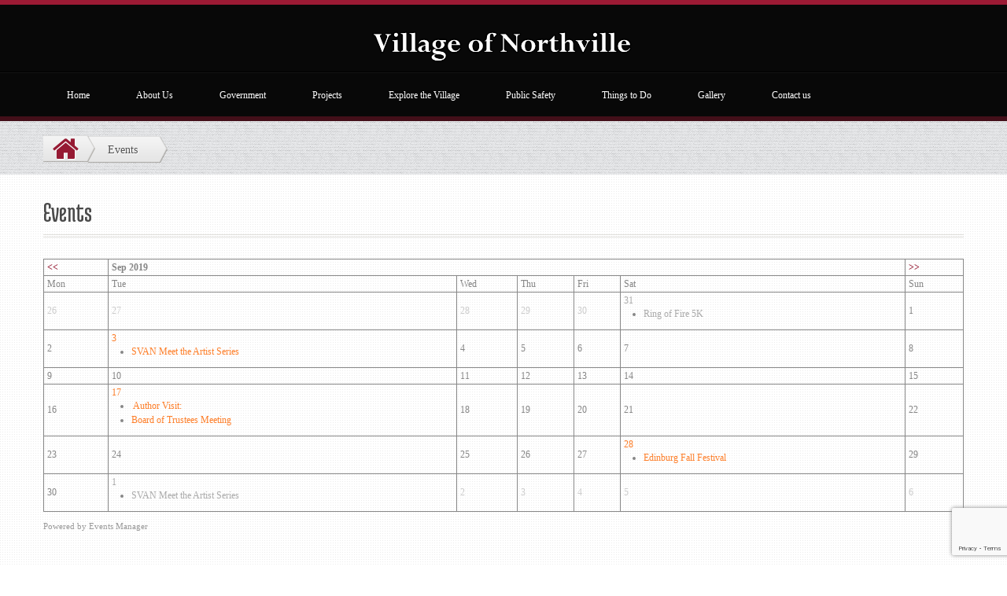

--- FILE ---
content_type: text/html; charset=UTF-8
request_url: http://www.villageofnorthville.com/events/?orderby%5B0%5D=event_start_date&orderby%5B1%5D=event_start_time&orderby%5B2%5D=event_name&pagination=1&full=1&ajaxCalendar=1&mo=9&yr=2019
body_size: 9108
content:
<!DOCTYPE HTML>
<!--[if lt IE 7 ]><html class="ie ie6" lang="en"> <![endif]-->
<!--[if IE 7 ]><html class="ie ie7" lang="en"> <![endif]-->
<!--[if IE 8 ]><html class="ie ie8" lang="en"> <![endif]-->
<!--[if (gte IE 9)|!(IE)]><!-->

<html dir="ltr" lang="en-US" prefix="og: https://ogp.me/ns#">


<!--<![endif]-->

<head>
<!--[if IE]>
    <script type="text/javascript" src="http://www.villageofnorthville.com/wp-content/themes/city-government/frontend/js/xcanvas.compiled.js"></script>
<![endif]--> 

<meta http-equiv="Content-Type" content="text/html; charset=utf-8" />
<title>Village of Northville, New York Events | Village of Northville, New York</title>
<meta charset="UTF-8" />
<meta name="viewport" content="width=device-width, initial-scale=1, maximum-scale=1">

		<!-- All in One SEO 4.8.2 - aioseo.com -->
	<meta name="robots" content="max-image-preview:large" />
	<link rel="canonical" href="http://www.villageofnorthville.com/events/" />
	<meta name="generator" content="All in One SEO (AIOSEO) 4.8.2" />
		<meta property="og:locale" content="en_US" />
		<meta property="og:site_name" content="Village of Northville, New York | Located in the Foothills of the Adirondack Mountains" />
		<meta property="og:type" content="article" />
		<meta property="og:title" content="Events | Village of Northville, New York" />
		<meta property="og:url" content="http://www.villageofnorthville.com/events/" />
		<meta property="article:published_time" content="2016-01-08T18:25:14+00:00" />
		<meta property="article:modified_time" content="2019-03-15T15:31:11+00:00" />
		<meta name="twitter:card" content="summary" />
		<meta name="twitter:title" content="Events | Village of Northville, New York" />
		<script type="application/ld+json" class="aioseo-schema">
			{"@context":"https:\/\/schema.org","@graph":[{"@type":"BreadcrumbList","@id":"http:\/\/www.villageofnorthville.com\/events\/#breadcrumblist","itemListElement":[{"@type":"ListItem","@id":"http:\/\/www.villageofnorthville.com\/#listItem","position":1,"name":"Home","item":"http:\/\/www.villageofnorthville.com\/","nextItem":{"@type":"ListItem","@id":"http:\/\/www.villageofnorthville.com\/events\/#listItem","name":"Events"}},{"@type":"ListItem","@id":"http:\/\/www.villageofnorthville.com\/events\/#listItem","position":2,"name":"Events","previousItem":{"@type":"ListItem","@id":"http:\/\/www.villageofnorthville.com\/#listItem","name":"Home"}}]},{"@type":"Organization","@id":"http:\/\/www.villageofnorthville.com\/#organization","name":"Village of Northville, New York","description":"Located in the Foothills of the Adirondack Mountains","url":"http:\/\/www.villageofnorthville.com\/"},{"@type":"WebPage","@id":"http:\/\/www.villageofnorthville.com\/events\/#webpage","url":"http:\/\/www.villageofnorthville.com\/events\/","name":"Events | Village of Northville, New York","inLanguage":"en-US","isPartOf":{"@id":"http:\/\/www.villageofnorthville.com\/#website"},"breadcrumb":{"@id":"http:\/\/www.villageofnorthville.com\/events\/#breadcrumblist"},"datePublished":"2016-01-08T18:25:14+00:00","dateModified":"2019-03-15T15:31:11+00:00"},{"@type":"WebSite","@id":"http:\/\/www.villageofnorthville.com\/#website","url":"http:\/\/www.villageofnorthville.com\/","name":"Village of Northville, New York","description":"Located in the Foothills of the Adirondack Mountains","inLanguage":"en-US","publisher":{"@id":"http:\/\/www.villageofnorthville.com\/#organization"}}]}
		</script>
		<!-- All in One SEO -->

<link rel='dns-prefetch' href='//www.google.com' />
<link rel='dns-prefetch' href='//fonts.googleapis.com' />
<link rel='dns-prefetch' href='//s.w.org' />
<link rel="alternate" type="application/rss+xml" title="Village of Northville, New York &raquo; Feed" href="http://www.villageofnorthville.com/feed/" />
<link rel="alternate" type="application/rss+xml" title="Village of Northville, New York &raquo; Comments Feed" href="http://www.villageofnorthville.com/comments/feed/" />
		<script type="text/javascript">
			window._wpemojiSettings = {"baseUrl":"https:\/\/s.w.org\/images\/core\/emoji\/13.1.0\/72x72\/","ext":".png","svgUrl":"https:\/\/s.w.org\/images\/core\/emoji\/13.1.0\/svg\/","svgExt":".svg","source":{"concatemoji":"http:\/\/www.villageofnorthville.com\/wp-includes\/js\/wp-emoji-release.min.js?ver=5.8.1"}};
			!function(e,a,t){var n,r,o,i=a.createElement("canvas"),p=i.getContext&&i.getContext("2d");function s(e,t){var a=String.fromCharCode;p.clearRect(0,0,i.width,i.height),p.fillText(a.apply(this,e),0,0);e=i.toDataURL();return p.clearRect(0,0,i.width,i.height),p.fillText(a.apply(this,t),0,0),e===i.toDataURL()}function c(e){var t=a.createElement("script");t.src=e,t.defer=t.type="text/javascript",a.getElementsByTagName("head")[0].appendChild(t)}for(o=Array("flag","emoji"),t.supports={everything:!0,everythingExceptFlag:!0},r=0;r<o.length;r++)t.supports[o[r]]=function(e){if(!p||!p.fillText)return!1;switch(p.textBaseline="top",p.font="600 32px Arial",e){case"flag":return s([127987,65039,8205,9895,65039],[127987,65039,8203,9895,65039])?!1:!s([55356,56826,55356,56819],[55356,56826,8203,55356,56819])&&!s([55356,57332,56128,56423,56128,56418,56128,56421,56128,56430,56128,56423,56128,56447],[55356,57332,8203,56128,56423,8203,56128,56418,8203,56128,56421,8203,56128,56430,8203,56128,56423,8203,56128,56447]);case"emoji":return!s([10084,65039,8205,55357,56613],[10084,65039,8203,55357,56613])}return!1}(o[r]),t.supports.everything=t.supports.everything&&t.supports[o[r]],"flag"!==o[r]&&(t.supports.everythingExceptFlag=t.supports.everythingExceptFlag&&t.supports[o[r]]);t.supports.everythingExceptFlag=t.supports.everythingExceptFlag&&!t.supports.flag,t.DOMReady=!1,t.readyCallback=function(){t.DOMReady=!0},t.supports.everything||(n=function(){t.readyCallback()},a.addEventListener?(a.addEventListener("DOMContentLoaded",n,!1),e.addEventListener("load",n,!1)):(e.attachEvent("onload",n),a.attachEvent("onreadystatechange",function(){"complete"===a.readyState&&t.readyCallback()})),(n=t.source||{}).concatemoji?c(n.concatemoji):n.wpemoji&&n.twemoji&&(c(n.twemoji),c(n.wpemoji)))}(window,document,window._wpemojiSettings);
		</script>
		<style type="text/css">
img.wp-smiley,
img.emoji {
	display: inline !important;
	border: none !important;
	box-shadow: none !important;
	height: 1em !important;
	width: 1em !important;
	margin: 0 .07em !important;
	vertical-align: -0.1em !important;
	background: none !important;
	padding: 0 !important;
}
</style>
	<link rel='stylesheet' id='wp-block-library-css'  href='http://www.villageofnorthville.com/wp-includes/css/dist/block-library/style.min.css?ver=5.8.1' type='text/css' media='all' />
<link rel='stylesheet' id='ls-google-fonts-css'  href='http://fonts.googleapis.com/css?family=Lato:100,300,regular,700,900%7COpen+Sans:300%7CIndie+Flower:regular%7COswald:300,regular,700&#038;subset=latin%2Clatin-ext' type='text/css' media='all' />
<link rel='stylesheet' id='contact-form-7-css'  href='http://www.villageofnorthville.com/wp-content/plugins/contact-form-7/includes/css/styles.css?ver=5.4.2' type='text/css' media='all' />
<link rel='stylesheet' id='events-manager-css'  href='http://www.villageofnorthville.com/wp-content/plugins/events-manager/includes/css/events_manager.css?ver=5.99911' type='text/css' media='all' />
<link rel='stylesheet' id='default-style-css'  href='http://www.villageofnorthville.com/wp-content/themes/city-government/style.css?ver=5.8.1' type='text/css' media='all' />
<link rel='stylesheet' id='shortcode-css'  href='http://www.villageofnorthville.com/wp-content/themes/city-government/frontend/css/shortcode.css?ver=5.8.1' type='text/css' media='all' />
<link rel='stylesheet' id='cp_default-css'  href='http://www.villageofnorthville.com/wp-content/themes/city-government/frontend/css/cp_default.css?ver=5.8.1' type='text/css' media='all' />
<link rel='stylesheet' id='cp_mega_menu-css'  href='http://www.villageofnorthville.com/wp-content/themes/city-government/frontend/css/mega_menu.css?ver=5.8.1' type='text/css' media='all' />
<link rel='stylesheet' id='cp-bootstrap-css'  href='http://www.villageofnorthville.com/wp-content/themes/city-government/frontend/css/bootstrap.css?ver=5.8.1' type='text/css' media='all' />
<link rel='stylesheet' id='cp-fontAW-css'  href='http://www.villageofnorthville.com/wp-content/themes/city-government/frontend/cp_font/css/font-awesome.css?ver=5.8.1' type='text/css' media='all' />
<link rel='stylesheet' id='googleFonts-heading-css'  href='http://fonts.googleapis.com/css?family=Medula+One&#038;ver=5.8.1' type='text/css' media='all' />
<script type='text/javascript' src='http://www.villageofnorthville.com/wp-includes/js/dist/vendor/regenerator-runtime.min.js?ver=0.13.7' id='regenerator-runtime-js'></script>
<script type='text/javascript' src='http://www.villageofnorthville.com/wp-includes/js/dist/vendor/wp-polyfill.min.js?ver=3.15.0' id='wp-polyfill-js'></script>
<script type='text/javascript' src='http://www.villageofnorthville.com/wp-includes/js/jquery/jquery.min.js?ver=3.6.0' id='jquery-core-js'></script>
<script type='text/javascript' src='http://www.villageofnorthville.com/wp-includes/js/jquery/jquery-migrate.min.js?ver=3.3.2' id='jquery-migrate-js'></script>
<script type='text/javascript' src='http://www.villageofnorthville.com/wp-includes/js/jquery/ui/core.min.js?ver=1.12.1' id='jquery-ui-core-js'></script>
<script type='text/javascript' src='http://www.villageofnorthville.com/wp-includes/js/jquery/ui/mouse.min.js?ver=1.12.1' id='jquery-ui-mouse-js'></script>
<script type='text/javascript' src='http://www.villageofnorthville.com/wp-includes/js/jquery/ui/sortable.min.js?ver=1.12.1' id='jquery-ui-sortable-js'></script>
<script type='text/javascript' src='http://www.villageofnorthville.com/wp-includes/js/jquery/ui/datepicker.min.js?ver=1.12.1' id='jquery-ui-datepicker-js'></script>
<script type='text/javascript' id='jquery-ui-datepicker-js-after'>
jQuery(document).ready(function(jQuery){jQuery.datepicker.setDefaults({"closeText":"Close","currentText":"Today","monthNames":["January","February","March","April","May","June","July","August","September","October","November","December"],"monthNamesShort":["Jan","Feb","Mar","Apr","May","Jun","Jul","Aug","Sep","Oct","Nov","Dec"],"nextText":"Next","prevText":"Previous","dayNames":["Sunday","Monday","Tuesday","Wednesday","Thursday","Friday","Saturday"],"dayNamesShort":["Sun","Mon","Tue","Wed","Thu","Fri","Sat"],"dayNamesMin":["S","M","T","W","T","F","S"],"dateFormat":"MM d, yy","firstDay":1,"isRTL":false});});
</script>
<script type='text/javascript' src='http://www.villageofnorthville.com/wp-includes/js/jquery/ui/menu.min.js?ver=1.12.1' id='jquery-ui-menu-js'></script>
<script type='text/javascript' src='http://www.villageofnorthville.com/wp-includes/js/dist/dom-ready.min.js?ver=71883072590656bf22c74c7b887df3dd' id='wp-dom-ready-js'></script>
<script type='text/javascript' src='http://www.villageofnorthville.com/wp-includes/js/dist/hooks.min.js?ver=a7edae857aab69d69fa10d5aef23a5de' id='wp-hooks-js'></script>
<script type='text/javascript' src='http://www.villageofnorthville.com/wp-includes/js/dist/i18n.min.js?ver=5f1269854226b4dd90450db411a12b79' id='wp-i18n-js'></script>
<script type='text/javascript' id='wp-i18n-js-after'>
wp.i18n.setLocaleData( { 'text direction\u0004ltr': [ 'ltr' ] } );
</script>
<script type='text/javascript' id='wp-a11y-js-translations'>
( function( domain, translations ) {
	var localeData = translations.locale_data[ domain ] || translations.locale_data.messages;
	localeData[""].domain = domain;
	wp.i18n.setLocaleData( localeData, domain );
} )( "default", { "locale_data": { "messages": { "": {} } } } );
</script>
<script type='text/javascript' src='http://www.villageofnorthville.com/wp-includes/js/dist/a11y.min.js?ver=0ac8327cc1c40dcfdf29716affd7ac63' id='wp-a11y-js'></script>
<script type='text/javascript' id='jquery-ui-autocomplete-js-extra'>
/* <![CDATA[ */
var uiAutocompleteL10n = {"noResults":"No results found.","oneResult":"1 result found. Use up and down arrow keys to navigate.","manyResults":"%d results found. Use up and down arrow keys to navigate.","itemSelected":"Item selected."};
/* ]]> */
</script>
<script type='text/javascript' src='http://www.villageofnorthville.com/wp-includes/js/jquery/ui/autocomplete.min.js?ver=1.12.1' id='jquery-ui-autocomplete-js'></script>
<script type='text/javascript' src='http://www.villageofnorthville.com/wp-includes/js/jquery/ui/resizable.min.js?ver=1.12.1' id='jquery-ui-resizable-js'></script>
<script type='text/javascript' src='http://www.villageofnorthville.com/wp-includes/js/jquery/ui/draggable.min.js?ver=1.12.1' id='jquery-ui-draggable-js'></script>
<script type='text/javascript' src='http://www.villageofnorthville.com/wp-includes/js/jquery/ui/controlgroup.min.js?ver=1.12.1' id='jquery-ui-controlgroup-js'></script>
<script type='text/javascript' src='http://www.villageofnorthville.com/wp-includes/js/jquery/ui/checkboxradio.min.js?ver=1.12.1' id='jquery-ui-checkboxradio-js'></script>
<script type='text/javascript' src='http://www.villageofnorthville.com/wp-includes/js/jquery/ui/button.min.js?ver=1.12.1' id='jquery-ui-button-js'></script>
<script type='text/javascript' src='http://www.villageofnorthville.com/wp-includes/js/jquery/ui/dialog.min.js?ver=1.12.1' id='jquery-ui-dialog-js'></script>
<script type='text/javascript' id='events-manager-js-extra'>
/* <![CDATA[ */
var EM = {"ajaxurl":"http:\/\/www.villageofnorthville.com\/wp-admin\/admin-ajax.php","locationajaxurl":"http:\/\/www.villageofnorthville.com\/wp-admin\/admin-ajax.php?action=locations_search","firstDay":"1","locale":"en","dateFormat":"dd\/mm\/yy","ui_css":"http:\/\/www.villageofnorthville.com\/wp-content\/plugins\/events-manager\/includes\/css\/jquery-ui.min.css","show24hours":"0","is_ssl":"","txt_search":"Search","txt_searching":"Searching...","txt_loading":"Loading...","event_detach_warning":"Are you sure you want to detach this event? By doing so, this event will be independent of the recurring set of events.","delete_recurrence_warning":"Are you sure you want to delete all recurrences of this event? All events will be moved to trash."};
/* ]]> */
</script>
<script type='text/javascript' src='http://www.villageofnorthville.com/wp-content/plugins/events-manager/includes/js/events-manager.js?ver=5.99911' id='events-manager-js'></script>
<script type='text/javascript' src='http://www.villageofnorthville.com/wp-content/plugins/wp-retina-2x/app/picturefill.min.js?ver=1631199278' id='wr2x-picturefill-js-js'></script>
<!--[if lt IE 9]>
<script type='text/javascript' src='http://www.villageofnorthville.com/wp-content/themes/city-government/frontend/js/html5shive.js?ver=1.5.1' id='html5shiv-js'></script>
<![endif]-->
<link rel="https://api.w.org/" href="http://www.villageofnorthville.com/wp-json/" /><link rel="alternate" type="application/json" href="http://www.villageofnorthville.com/wp-json/wp/v2/pages/1988" /><link rel="EditURI" type="application/rsd+xml" title="RSD" href="http://www.villageofnorthville.com/xmlrpc.php?rsd" />
<link rel="wlwmanifest" type="application/wlwmanifest+xml" href="http://www.villageofnorthville.com/wp-includes/wlwmanifest.xml" /> 
<meta name="generator" content="WordPress 5.8.1" />
<link rel='shortlink' href='http://www.villageofnorthville.com/?p=1988' />
<link rel="alternate" type="application/json+oembed" href="http://www.villageofnorthville.com/wp-json/oembed/1.0/embed?url=http%3A%2F%2Fwww.villageofnorthville.com%2Fevents%2F" />
<link rel="alternate" type="text/xml+oembed" href="http://www.villageofnorthville.com/wp-json/oembed/1.0/embed?url=http%3A%2F%2Fwww.villageofnorthville.com%2Fevents%2F&#038;format=xml" />
		<script type="text/javascript">
		var ajaxurl = 'http://www.villageofnorthville.com/wp-admin/admin-ajax.php';
		</script>
	</head>

<body id="home" class="page-template-default page page-id-1988 page-parent No">

<div class="wrapper">
  <!-- header -->
	<header id="header">
		<section class="container">
			<h1 id="logo">
			  				<a href="http://www.villageofnorthville.com">
					<img class="logo_img" width="340" height="45" src="http://www.villageofnorthville.com/wp-content/uploads/logo.png" alt="Village of Northville, New York">
				</a>
			</h1>
		</section>
		<div class="nav-holder">
			<section class="container">
			  <nav id="nav">
				<div class="navbar navbar-inverse">
				  <div class="navbar-inner">
					<!-- Responsive Navbar Part 1: Button for triggering responsive navbar (not covered in tutorial). Include responsive CSS to utilize. -->
					<button type="button" class="btn btn-navbar" data-toggle="collapse" data-target=".nav-collapse"> <span class="icon-bar"></span> <span class="icon-bar"></span> <span class="icon-bar"></span> </button>
						
											<div id="mymenu" class="desktop_view nav-collapse collapse">
											<ul id="menusection" class="nav"><li id="menu-item-1905" class="menu-item menu-item-type-post_type menu-item-object-page menu-item-home menu-item-1905"><a href="http://www.villageofnorthville.com/">Home</a></li>
<li id="menu-item-1274" class="menu-item menu-item-type-post_type menu-item-object-page menu-item-has-children menu-item-1274"><a href="http://www.villageofnorthville.com/about-us/">About Us</a>
<ul class="sub-menu">
	<li id="menu-item-2503" class="menu-item menu-item-type-post_type menu-item-object-page menu-item-2503"><a href="http://www.villageofnorthville.com/about-us/attractions/">Attractions</a></li>
	<li id="menu-item-1311" class="menu-item menu-item-type-post_type menu-item-object-page menu-item-1311"><a href="http://www.villageofnorthville.com/about-us/business-economy/">Business &#038; Economy</a></li>
	<li id="menu-item-2057" class="menu-item menu-item-type-post_type menu-item-object-attraction menu-item-2057"><a href="http://www.villageofnorthville.com/attraction/history/">History</a></li>
	<li id="menu-item-1775" class="menu-item menu-item-type-custom menu-item-object-custom menu-item-1775"><a target="_blank" rel="noopener" href="https://sites.google.com/a/northvillecsd.org/ncsd/">Northville Central School</a></li>
	<li id="menu-item-1275" class="menu-item menu-item-type-post_type menu-item-object-page menu-item-1275"><a href="http://www.villageofnorthville.com/contact-us-location-map/">Contact us/ Location map</a></li>
</ul>
</li>
<li id="menu-item-1808" class="menu-item menu-item-type-post_type menu-item-object-page menu-item-has-children menu-item-1808"><a href="http://www.villageofnorthville.com/government/">Government</a>
<ul class="sub-menu">
	<li id="menu-item-3743" class="menu-item menu-item-type-custom menu-item-object-custom menu-item-3743"><a target="_blank" rel="noopener" href="http://www.villageofnorthville.com/wp-content/uploads/Fulton-County-Hazard-Mitigation-Plan-Update.docx">FC Hazard Mitigation Plan Survey</a></li>
	<li id="menu-item-3651" class="menu-item menu-item-type-custom menu-item-object-custom menu-item-3651"><a target="_blank" rel="noopener" href="http://www.villageofnorthville.com/wp-content/uploads/Budget-Prelim-2020-2021-for-Website.pdf">Preliminary Budget</a></li>
	<li id="menu-item-3639" class="menu-item menu-item-type-custom menu-item-object-custom menu-item-3639"><a target="_blank" rel="noopener" href="http://www.villageofnorthville.com/wp-content/uploads/Villge-of-Northville-Chapter-170-Zoning-and-Subditivion-Law-Adopted-February-11-2020-1.docx">Chapter 170: Zoning and Subdivision Law Adopted February 11, 2020</a></li>
	<li id="menu-item-3641" class="menu-item menu-item-type-custom menu-item-object-custom menu-item-3641"><a target="_blank" rel="noopener" href="http://www.villageofnorthville.com/wp-content/uploads/MAP-OF-ZONING-DISTRICTS-Adopted-2-11-2020.pdf">Map of Zoning Districts Adopted 2-11-2020</a></li>
	<li id="menu-item-3643" class="menu-item menu-item-type-custom menu-item-object-custom menu-item-3643"><a target="_blank" rel="noopener" href="http://www.villageofnorthville.com/wp-content/uploads/Northville-Schedule-A-Permitted-Adopted-2-11-2020.pdf">Schedule A-Permitted Uses Adopted 2-11-2020</a></li>
	<li id="menu-item-3645" class="menu-item menu-item-type-custom menu-item-object-custom menu-item-3645"><a target="_blank" rel="noopener" href="http://www.villageofnorthville.com/wp-content/uploads/Northville-Schedule-B-Dimensional-Standards-Adopted-2-11-2020.pdf">Schedule B-Dimensional Standards Adopted 2-11-2020</a></li>
	<li id="menu-item-3628" class="menu-item menu-item-type-custom menu-item-object-custom menu-item-3628"><a target="_blank" rel="noopener" href="http://www.villageofnorthville.com/wp-content/uploads/Resolution-1-of-2020-Authorizing-and-Establishment-of-the-Northville-Joint-Fire-District.pdf.pdf">Resolution #1 of 2020 Authorizing Establishment of Northville Joint Fire District</a></li>
	<li id="menu-item-3894" class="menu-item menu-item-type-custom menu-item-object-custom menu-item-3894"><a target="_blank" rel="noopener" href="http://www.villageofnorthville.com/wp-content/uploads/ADOPTED-VILLAGE-OF-NORTHVILLE-COMPREHENSIVE-PLAN-2017.pdf">2017 Comprehensive Plan-Adopted</a></li>
	<li id="menu-item-3307" class="menu-item menu-item-type-post_type menu-item-object-page menu-item-3307"><a href="http://www.villageofnorthville.com/government/law-2/">Local Law #2 of 2017</a></li>
	<li id="menu-item-1917" class="menu-item menu-item-type-post_type menu-item-object-page menu-item-1917"><a href="http://www.villageofnorthville.com/government/clerks-office/">Clerk&#8217;s Office</a></li>
	<li id="menu-item-1929" class="menu-item menu-item-type-post_type menu-item-object-page menu-item-1929"><a href="http://www.villageofnorthville.com/government/code-enforcement/">Code Enforcement Officer</a></li>
	<li id="menu-item-1935" class="menu-item menu-item-type-post_type menu-item-object-page menu-item-1935"><a href="http://www.villageofnorthville.com/government/animal-conttrol/">Dog Warden</a></li>
	<li id="menu-item-1920" class="menu-item menu-item-type-post_type menu-item-object-page menu-item-1920"><a href="http://www.villageofnorthville.com/government/finance/">Finance  Department</a></li>
	<li id="menu-item-1944" class="menu-item menu-item-type-post_type menu-item-object-page menu-item-1944"><a href="http://www.villageofnorthville.com/government/historian/">Historian</a></li>
	<li id="menu-item-1932" class="menu-item menu-item-type-post_type menu-item-object-page menu-item-1932"><a href="http://www.villageofnorthville.com/government/youth-commission/">Joint Youth Commission</a></li>
	<li id="menu-item-1914" class="menu-item menu-item-type-post_type menu-item-object-page menu-item-1914"><a href="http://www.villageofnorthville.com/government/mayor/">Mayor</a></li>
	<li id="menu-item-2024" class="menu-item menu-item-type-custom menu-item-object-custom menu-item-2024"><a target="_blank" rel="noopener" href="http://www.uspspostoffices.com/ny/northville/northville">Post Office</a></li>
	<li id="menu-item-1923" class="menu-item menu-item-type-post_type menu-item-object-page menu-item-1923"><a href="http://www.villageofnorthville.com/government/public-works/">Public Works</a></li>
	<li id="menu-item-2842" class="menu-item menu-item-type-custom menu-item-object-custom menu-item-2842"><a target="_blank" rel="noopener" href="http://solidwaste.fultoncountyny.gov/downloads/printablerecyclingbrochure.pdf">Recyclables</a></li>
	<li id="menu-item-2202" class="menu-item menu-item-type-post_type menu-item-object-page menu-item-2202"><a href="http://www.villageofnorthville.com/government/village-board-meeting-notes/">Village Board Minutes</a></li>
	<li id="menu-item-1809" class="menu-item menu-item-type-post_type menu-item-object-page menu-item-1809"><a href="http://www.villageofnorthville.com/government/village-officials/">Village Officials</a></li>
	<li id="menu-item-1926" class="menu-item menu-item-type-post_type menu-item-object-page menu-item-1926"><a href="http://www.villageofnorthville.com/government/water-department/">Water Department</a></li>
	<li id="menu-item-1941" class="menu-item menu-item-type-post_type menu-item-object-page menu-item-1941"><a href="http://www.villageofnorthville.com/government/zoning/">Zoning Board</a></li>
</ul>
</li>
<li id="menu-item-3586" class="menu-item menu-item-type-custom menu-item-object-custom menu-item-has-children menu-item-3586"><a>Projects</a>
<ul class="sub-menu">
	<li id="menu-item-3896" class="menu-item menu-item-type-custom menu-item-object-custom menu-item-3896"><a target="_blank" rel="noopener" href="http://www.villageofnorthville.com/wp-content/uploads/Draft-Northville-LWRP-June-2023.pdf">Draft LWRP</a></li>
</ul>
</li>
<li id="menu-item-1286" class="menu-item menu-item-type-post_type menu-item-object-page menu-item-has-children menu-item-1286"><a href="http://www.villageofnorthville.com/explore-the-city/">Explore the Village</a>
<ul class="sub-menu">
	<li id="menu-item-1287" class="menu-item menu-item-type-post_type menu-item-object-page menu-item-1287"><a href="http://www.villageofnorthville.com/explore-the-city/map-view/">Map View</a></li>
	<li id="menu-item-2478" class="menu-item menu-item-type-post_type menu-item-object-page menu-item-2478"><a href="http://www.villageofnorthville.com/about-us/attractions/">Attractions</a></li>
	<li id="menu-item-2686" class="menu-item menu-item-type-post_type menu-item-object-page menu-item-2686"><a href="http://www.villageofnorthville.com/village-of-northville-events/">Events</a></li>
	<li id="menu-item-2855" class="menu-item menu-item-type-post_type menu-item-object-attraction menu-item-2855"><a href="http://www.villageofnorthville.com/attraction/places-to-stay/">Places to Stay</a></li>
	<li id="menu-item-2730" class="menu-item menu-item-type-post_type menu-item-object-attraction menu-item-2730"><a href="http://www.villageofnorthville.com/attraction/restaurants/">Restaurants</a></li>
	<li id="menu-item-2731" class="menu-item menu-item-type-post_type menu-item-object-attraction menu-item-2731"><a href="http://www.villageofnorthville.com/attraction/shopping/">Shopping</a></li>
</ul>
</li>
<li id="menu-item-1800" class="menu-item menu-item-type-post_type menu-item-object-page menu-item-has-children menu-item-1800"><a href="http://www.villageofnorthville.com/our-vision-and-mission/">Public Safety</a>
<ul class="sub-menu">
	<li id="menu-item-1900" class="menu-item menu-item-type-post_type menu-item-object-page menu-item-1900"><a href="http://www.villageofnorthville.com/our-vision-and-mission/police-department/">Police Department</a></li>
	<li id="menu-item-1903" class="menu-item menu-item-type-post_type menu-item-object-page menu-item-1903"><a href="http://www.villageofnorthville.com/our-vision-and-mission/northampton-ambulance-service/">Ambulance Service</a></li>
</ul>
</li>
<li id="menu-item-2720" class="menu-item menu-item-type-post_type menu-item-object-page menu-item-has-children menu-item-2720"><a href="http://www.villageofnorthville.com/about-us/attractions/">Things to Do</a>
<ul class="sub-menu">
	<li id="menu-item-2866" class="menu-item menu-item-type-post_type menu-item-object-page menu-item-2866"><a href="http://www.villageofnorthville.com/village-of-northville-events/">Events</a></li>
	<li id="menu-item-2721" class="menu-item menu-item-type-post_type menu-item-object-attraction menu-item-2721"><a href="http://www.villageofnorthville.com/attraction/waterfront-park/">Waterfront Park</a></li>
	<li id="menu-item-2724" class="menu-item menu-item-type-post_type menu-item-object-attraction menu-item-2724"><a href="http://www.villageofnorthville.com/attraction/northville-placid-trail/">Northville-Placid Trail</a></li>
	<li id="menu-item-2723" class="menu-item menu-item-type-post_type menu-item-object-attraction menu-item-2723"><a href="http://www.villageofnorthville.com/attraction/little-lake/">The &#8220;Little&#8221; Lake</a></li>
	<li id="menu-item-2722" class="menu-item menu-item-type-post_type menu-item-object-attraction menu-item-2722"><a href="http://www.villageofnorthville.com/attraction/northville-farmers-market/">Farmer&#8217;s Market</a></li>
	<li id="menu-item-2725" class="menu-item menu-item-type-post_type menu-item-object-attraction menu-item-2725"><a href="http://www.villageofnorthville.com/attraction/arts-culture/">Arts &#038; Culture</a></li>
	<li id="menu-item-2726" class="menu-item menu-item-type-post_type menu-item-object-attraction menu-item-2726"><a href="http://www.villageofnorthville.com/attraction/history/">History</a></li>
	<li id="menu-item-2727" class="menu-item menu-item-type-post_type menu-item-object-attraction menu-item-2727"><a href="http://www.villageofnorthville.com/attraction/historical-walking-tour/">Historical Walking Tour</a></li>
	<li id="menu-item-2729" class="menu-item menu-item-type-post_type menu-item-object-attraction menu-item-2729"><a href="http://www.villageofnorthville.com/attraction/library/">Library</a></li>
	<li id="menu-item-2728" class="menu-item menu-item-type-post_type menu-item-object-attraction menu-item-2728"><a href="http://www.villageofnorthville.com/attraction/museums/">Northville Northampton Historical Museum</a></li>
	<li id="menu-item-3309" class="menu-item menu-item-type-custom menu-item-object-custom menu-item-3309"><a target="_blank" rel="noopener" href="http://www.visitsacandaga.com/">Great Sacandaga Lake</a></li>
	<li id="menu-item-3308" class="menu-item menu-item-type-custom menu-item-object-custom menu-item-3308"><a target="_blank" rel="noopener" href="http://www.44lakes.com/">Fulton County</a></li>
</ul>
</li>
<li id="menu-item-1245" class="menu-item menu-item-type-post_type menu-item-object-page menu-item-has-children menu-item-1245"><a href="http://www.villageofnorthville.com/gallery/">Gallery</a>
<ul class="sub-menu">
	<li id="menu-item-2750" class="menu-item menu-item-type-post_type menu-item-object-page menu-item-2750"><a href="http://www.villageofnorthville.com/village-gallery/">Village Gallery</a></li>
	<li id="menu-item-2767" class="menu-item menu-item-type-post_type menu-item-object-page menu-item-2767"><a href="http://www.villageofnorthville.com/gallery/waterfront-park-gallery/">Waterfront Park</a></li>
	<li id="menu-item-2794" class="menu-item menu-item-type-post_type menu-item-object-page menu-item-2794"><a href="http://www.villageofnorthville.com/gallery/northville-lake-gallery/">Northville Lake Gallery</a></li>
</ul>
</li>
<li id="menu-item-1265" class="menu-item menu-item-type-post_type menu-item-object-page menu-item-has-children menu-item-1265"><a href="http://www.villageofnorthville.com/contact-us-location-map/">Contact us</a>
<ul class="sub-menu">
	<li id="menu-item-1906" class="menu-item menu-item-type-post_type menu-item-object-page menu-item-1906"><a href="http://www.villageofnorthville.com/government/village-officials/">Village Officials</a></li>
</ul>
</li>
</ul>											</div>
												
											<div id="mymenu" class="device_view nav-collapse collapse">
											<ul id="menusection" class="nav"><li class="menu-item menu-item-type-post_type menu-item-object-page menu-item-home menu-item-1905"><a href="http://www.villageofnorthville.com/">Home</a></li>
<li class="menu-item menu-item-type-post_type menu-item-object-page menu-item-has-children menu-item-1274"><a href="http://www.villageofnorthville.com/about-us/">About Us</a>
<ul class="sub-menu">
	<li class="menu-item menu-item-type-post_type menu-item-object-page menu-item-2503"><a href="http://www.villageofnorthville.com/about-us/attractions/">Attractions</a></li>
	<li class="menu-item menu-item-type-post_type menu-item-object-page menu-item-1311"><a href="http://www.villageofnorthville.com/about-us/business-economy/">Business &#038; Economy</a></li>
	<li class="menu-item menu-item-type-post_type menu-item-object-attraction menu-item-2057"><a href="http://www.villageofnorthville.com/attraction/history/">History</a></li>
	<li class="menu-item menu-item-type-custom menu-item-object-custom menu-item-1775"><a target="_blank" rel="noopener" href="https://sites.google.com/a/northvillecsd.org/ncsd/">Northville Central School</a></li>
	<li class="menu-item menu-item-type-post_type menu-item-object-page menu-item-1275"><a href="http://www.villageofnorthville.com/contact-us-location-map/">Contact us/ Location map</a></li>
</ul>
</li>
<li class="menu-item menu-item-type-post_type menu-item-object-page menu-item-has-children menu-item-1808"><a href="http://www.villageofnorthville.com/government/">Government</a>
<ul class="sub-menu">
	<li class="menu-item menu-item-type-custom menu-item-object-custom menu-item-3743"><a target="_blank" rel="noopener" href="http://www.villageofnorthville.com/wp-content/uploads/Fulton-County-Hazard-Mitigation-Plan-Update.docx">FC Hazard Mitigation Plan Survey</a></li>
	<li class="menu-item menu-item-type-custom menu-item-object-custom menu-item-3651"><a target="_blank" rel="noopener" href="http://www.villageofnorthville.com/wp-content/uploads/Budget-Prelim-2020-2021-for-Website.pdf">Preliminary Budget</a></li>
	<li class="menu-item menu-item-type-custom menu-item-object-custom menu-item-3639"><a target="_blank" rel="noopener" href="http://www.villageofnorthville.com/wp-content/uploads/Villge-of-Northville-Chapter-170-Zoning-and-Subditivion-Law-Adopted-February-11-2020-1.docx">Chapter 170: Zoning and Subdivision Law Adopted February 11, 2020</a></li>
	<li class="menu-item menu-item-type-custom menu-item-object-custom menu-item-3641"><a target="_blank" rel="noopener" href="http://www.villageofnorthville.com/wp-content/uploads/MAP-OF-ZONING-DISTRICTS-Adopted-2-11-2020.pdf">Map of Zoning Districts Adopted 2-11-2020</a></li>
	<li class="menu-item menu-item-type-custom menu-item-object-custom menu-item-3643"><a target="_blank" rel="noopener" href="http://www.villageofnorthville.com/wp-content/uploads/Northville-Schedule-A-Permitted-Adopted-2-11-2020.pdf">Schedule A-Permitted Uses Adopted 2-11-2020</a></li>
	<li class="menu-item menu-item-type-custom menu-item-object-custom menu-item-3645"><a target="_blank" rel="noopener" href="http://www.villageofnorthville.com/wp-content/uploads/Northville-Schedule-B-Dimensional-Standards-Adopted-2-11-2020.pdf">Schedule B-Dimensional Standards Adopted 2-11-2020</a></li>
	<li class="menu-item menu-item-type-custom menu-item-object-custom menu-item-3628"><a target="_blank" rel="noopener" href="http://www.villageofnorthville.com/wp-content/uploads/Resolution-1-of-2020-Authorizing-and-Establishment-of-the-Northville-Joint-Fire-District.pdf.pdf">Resolution #1 of 2020 Authorizing Establishment of Northville Joint Fire District</a></li>
	<li class="menu-item menu-item-type-custom menu-item-object-custom menu-item-3894"><a target="_blank" rel="noopener" href="http://www.villageofnorthville.com/wp-content/uploads/ADOPTED-VILLAGE-OF-NORTHVILLE-COMPREHENSIVE-PLAN-2017.pdf">2017 Comprehensive Plan-Adopted</a></li>
	<li class="menu-item menu-item-type-post_type menu-item-object-page menu-item-3307"><a href="http://www.villageofnorthville.com/government/law-2/">Local Law #2 of 2017</a></li>
	<li class="menu-item menu-item-type-post_type menu-item-object-page menu-item-1917"><a href="http://www.villageofnorthville.com/government/clerks-office/">Clerk&#8217;s Office</a></li>
	<li class="menu-item menu-item-type-post_type menu-item-object-page menu-item-1929"><a href="http://www.villageofnorthville.com/government/code-enforcement/">Code Enforcement Officer</a></li>
	<li class="menu-item menu-item-type-post_type menu-item-object-page menu-item-1935"><a href="http://www.villageofnorthville.com/government/animal-conttrol/">Dog Warden</a></li>
	<li class="menu-item menu-item-type-post_type menu-item-object-page menu-item-1920"><a href="http://www.villageofnorthville.com/government/finance/">Finance  Department</a></li>
	<li class="menu-item menu-item-type-post_type menu-item-object-page menu-item-1944"><a href="http://www.villageofnorthville.com/government/historian/">Historian</a></li>
	<li class="menu-item menu-item-type-post_type menu-item-object-page menu-item-1932"><a href="http://www.villageofnorthville.com/government/youth-commission/">Joint Youth Commission</a></li>
	<li class="menu-item menu-item-type-post_type menu-item-object-page menu-item-1914"><a href="http://www.villageofnorthville.com/government/mayor/">Mayor</a></li>
	<li class="menu-item menu-item-type-custom menu-item-object-custom menu-item-2024"><a target="_blank" rel="noopener" href="http://www.uspspostoffices.com/ny/northville/northville">Post Office</a></li>
	<li class="menu-item menu-item-type-post_type menu-item-object-page menu-item-1923"><a href="http://www.villageofnorthville.com/government/public-works/">Public Works</a></li>
	<li class="menu-item menu-item-type-custom menu-item-object-custom menu-item-2842"><a target="_blank" rel="noopener" href="http://solidwaste.fultoncountyny.gov/downloads/printablerecyclingbrochure.pdf">Recyclables</a></li>
	<li class="menu-item menu-item-type-post_type menu-item-object-page menu-item-2202"><a href="http://www.villageofnorthville.com/government/village-board-meeting-notes/">Village Board Minutes</a></li>
	<li class="menu-item menu-item-type-post_type menu-item-object-page menu-item-1809"><a href="http://www.villageofnorthville.com/government/village-officials/">Village Officials</a></li>
	<li class="menu-item menu-item-type-post_type menu-item-object-page menu-item-1926"><a href="http://www.villageofnorthville.com/government/water-department/">Water Department</a></li>
	<li class="menu-item menu-item-type-post_type menu-item-object-page menu-item-1941"><a href="http://www.villageofnorthville.com/government/zoning/">Zoning Board</a></li>
</ul>
</li>
<li class="menu-item menu-item-type-custom menu-item-object-custom menu-item-has-children menu-item-3586"><a>Projects</a>
<ul class="sub-menu">
	<li class="menu-item menu-item-type-custom menu-item-object-custom menu-item-3896"><a target="_blank" rel="noopener" href="http://www.villageofnorthville.com/wp-content/uploads/Draft-Northville-LWRP-June-2023.pdf">Draft LWRP</a></li>
</ul>
</li>
<li class="menu-item menu-item-type-post_type menu-item-object-page menu-item-has-children menu-item-1286"><a href="http://www.villageofnorthville.com/explore-the-city/">Explore the Village</a>
<ul class="sub-menu">
	<li class="menu-item menu-item-type-post_type menu-item-object-page menu-item-1287"><a href="http://www.villageofnorthville.com/explore-the-city/map-view/">Map View</a></li>
	<li class="menu-item menu-item-type-post_type menu-item-object-page menu-item-2478"><a href="http://www.villageofnorthville.com/about-us/attractions/">Attractions</a></li>
	<li class="menu-item menu-item-type-post_type menu-item-object-page menu-item-2686"><a href="http://www.villageofnorthville.com/village-of-northville-events/">Events</a></li>
	<li class="menu-item menu-item-type-post_type menu-item-object-attraction menu-item-2855"><a href="http://www.villageofnorthville.com/attraction/places-to-stay/">Places to Stay</a></li>
	<li class="menu-item menu-item-type-post_type menu-item-object-attraction menu-item-2730"><a href="http://www.villageofnorthville.com/attraction/restaurants/">Restaurants</a></li>
	<li class="menu-item menu-item-type-post_type menu-item-object-attraction menu-item-2731"><a href="http://www.villageofnorthville.com/attraction/shopping/">Shopping</a></li>
</ul>
</li>
<li class="menu-item menu-item-type-post_type menu-item-object-page menu-item-has-children menu-item-1800"><a href="http://www.villageofnorthville.com/our-vision-and-mission/">Public Safety</a>
<ul class="sub-menu">
	<li class="menu-item menu-item-type-post_type menu-item-object-page menu-item-1900"><a href="http://www.villageofnorthville.com/our-vision-and-mission/police-department/">Police Department</a></li>
	<li class="menu-item menu-item-type-post_type menu-item-object-page menu-item-1903"><a href="http://www.villageofnorthville.com/our-vision-and-mission/northampton-ambulance-service/">Ambulance Service</a></li>
</ul>
</li>
<li class="menu-item menu-item-type-post_type menu-item-object-page menu-item-has-children menu-item-2720"><a href="http://www.villageofnorthville.com/about-us/attractions/">Things to Do</a>
<ul class="sub-menu">
	<li class="menu-item menu-item-type-post_type menu-item-object-page menu-item-2866"><a href="http://www.villageofnorthville.com/village-of-northville-events/">Events</a></li>
	<li class="menu-item menu-item-type-post_type menu-item-object-attraction menu-item-2721"><a href="http://www.villageofnorthville.com/attraction/waterfront-park/">Waterfront Park</a></li>
	<li class="menu-item menu-item-type-post_type menu-item-object-attraction menu-item-2724"><a href="http://www.villageofnorthville.com/attraction/northville-placid-trail/">Northville-Placid Trail</a></li>
	<li class="menu-item menu-item-type-post_type menu-item-object-attraction menu-item-2723"><a href="http://www.villageofnorthville.com/attraction/little-lake/">The &#8220;Little&#8221; Lake</a></li>
	<li class="menu-item menu-item-type-post_type menu-item-object-attraction menu-item-2722"><a href="http://www.villageofnorthville.com/attraction/northville-farmers-market/">Farmer&#8217;s Market</a></li>
	<li class="menu-item menu-item-type-post_type menu-item-object-attraction menu-item-2725"><a href="http://www.villageofnorthville.com/attraction/arts-culture/">Arts &#038; Culture</a></li>
	<li class="menu-item menu-item-type-post_type menu-item-object-attraction menu-item-2726"><a href="http://www.villageofnorthville.com/attraction/history/">History</a></li>
	<li class="menu-item menu-item-type-post_type menu-item-object-attraction menu-item-2727"><a href="http://www.villageofnorthville.com/attraction/historical-walking-tour/">Historical Walking Tour</a></li>
	<li class="menu-item menu-item-type-post_type menu-item-object-attraction menu-item-2729"><a href="http://www.villageofnorthville.com/attraction/library/">Library</a></li>
	<li class="menu-item menu-item-type-post_type menu-item-object-attraction menu-item-2728"><a href="http://www.villageofnorthville.com/attraction/museums/">Northville Northampton Historical Museum</a></li>
	<li class="menu-item menu-item-type-custom menu-item-object-custom menu-item-3309"><a target="_blank" rel="noopener" href="http://www.visitsacandaga.com/">Great Sacandaga Lake</a></li>
	<li class="menu-item menu-item-type-custom menu-item-object-custom menu-item-3308"><a target="_blank" rel="noopener" href="http://www.44lakes.com/">Fulton County</a></li>
</ul>
</li>
<li class="menu-item menu-item-type-post_type menu-item-object-page menu-item-has-children menu-item-1245"><a href="http://www.villageofnorthville.com/gallery/">Gallery</a>
<ul class="sub-menu">
	<li class="menu-item menu-item-type-post_type menu-item-object-page menu-item-2750"><a href="http://www.villageofnorthville.com/village-gallery/">Village Gallery</a></li>
	<li class="menu-item menu-item-type-post_type menu-item-object-page menu-item-2767"><a href="http://www.villageofnorthville.com/gallery/waterfront-park-gallery/">Waterfront Park</a></li>
	<li class="menu-item menu-item-type-post_type menu-item-object-page menu-item-2794"><a href="http://www.villageofnorthville.com/gallery/northville-lake-gallery/">Northville Lake Gallery</a></li>
</ul>
</li>
<li class="menu-item menu-item-type-post_type menu-item-object-page menu-item-has-children menu-item-1265"><a href="http://www.villageofnorthville.com/contact-us-location-map/">Contact us</a>
<ul class="sub-menu">
	<li class="menu-item menu-item-type-post_type menu-item-object-page menu-item-1906"><a href="http://www.villageofnorthville.com/government/village-officials/">Village Officials</a></li>
</ul>
</li>
</ul>											</div>
															<!--/.nav-collapse -->
				  </div>
				  <!-- /.navbar-inner -->
				</div>
				<!-- /.navbar -->
			  </nav>
			</section>
		</div>
	</header><section id="" class="content-holder1 inner-pages background_breadcrumbs"><div class="container"><ul class="breadcrumb" id="breadcrumbs"><li class="home_bread"><a href="http://www.villageofnorthville.com"><span class="font_bread">&nbsp;<i class="icon-home"></i></span></a> </li> <li class="current">Events</li></ul></div></section><div class="clear"></div>	
  <!-- Content -->
    
	<div class="b-none inner_content">
		<div class="container">
					<section id="blockContainer" class="row-fluid">
				<section class="page_content">
										<div id="block_content_first" class="span12">
							<article class="responsive_grid shortcode1-1 "><h2 class="heading">Events</h2><span class="border-line m-bottom"></span><div id="em-wrapper"><p><div id="em-calendar-165" class="em-calendar-wrapper"><table class="em-calendar fullcalendar">
	<thead>
		<tr>
			<td><a class="em-calnav full-link em-calnav-prev" href="/events/?orderby%5B0%5D=event_start_date&#038;orderby%5B1%5D=event_start_time&#038;orderby%5B2%5D=event_name&#038;pagination=1&#038;full=1&#038;ajaxCalendar=1&#038;mo=8&#038;yr=2019">&lt;&lt;</a></td>
			<td class="month_name" colspan="5">Sep 2019</td>
			<td><a class="em-calnav full-link em-calnav-next" href="/events/?orderby%5B0%5D=event_start_date&#038;orderby%5B1%5D=event_start_time&#038;orderby%5B2%5D=event_name&#038;pagination=1&#038;full=1&#038;ajaxCalendar=1&#038;mo=10&#038;yr=2019">&gt;&gt;</a></td>
		</tr>
	</thead>
	<tbody>
		<tr class="days-names">
			<td>Mon</td><td>Tue</td><td>Wed</td><td>Thu</td><td>Fri</td><td>Sat</td><td>Sun</td>
		</tr>
		<tr>
							<td class="eventless-pre">
										26									</td>
								<td class="eventless-pre">
										27									</td>
								<td class="eventless-pre">
										28									</td>
								<td class="eventless-pre">
										29									</td>
								<td class="eventless-pre">
										30									</td>
								<td class="eventful-pre">
										<a href="http://www.villageofnorthville.com/events/cmk-5k-race/" title="Ring of Fire 5K">31</a>
					<ul>
						<li><a href="http://www.villageofnorthville.com/events/cmk-5k-race/">Ring of Fire 5K</a></li>											</ul>
									</td>
								<td class="eventless">
										1									</td>
				</tr><tr>				<td class="eventless">
										2									</td>
								<td class="eventful">
										<a href="http://www.villageofnorthville.com/events/svan-meet-the-artist-series-2019-09-03/" title="SVAN Meet the Artist Series">3</a>
					<ul>
						<li><a href="http://www.villageofnorthville.com/events/svan-meet-the-artist-series-2019-09-03/">SVAN Meet the Artist Series</a></li>											</ul>
									</td>
								<td class="eventless">
										4									</td>
								<td class="eventless">
										5									</td>
								<td class="eventless">
										6									</td>
								<td class="eventless">
										7									</td>
								<td class="eventless">
										8									</td>
				</tr><tr>				<td class="eventless">
										9									</td>
								<td class="eventless">
										10									</td>
								<td class="eventless">
										11									</td>
								<td class="eventless">
										12									</td>
								<td class="eventless">
										13									</td>
								<td class="eventless">
										14									</td>
								<td class="eventless">
										15									</td>
				</tr><tr>				<td class="eventless">
										16									</td>
								<td class="eventful">
										<a href="http://www.villageofnorthville.com/events/2019-09-17/?pagination=1&#038;orderby=event_start_date,event_start_time,event_name" title=" Author Visit:, Board of Trustees Meeting">17</a>
					<ul>
						<li><a href="http://www.villageofnorthville.com/events/author-visit/"> Author Visit:</a></li><li><a href="http://www.villageofnorthville.com/events/board-of-trustees-meeting-2019-09-17/">Board of Trustees Meeting</a></li>											</ul>
									</td>
								<td class="eventless">
										18									</td>
								<td class="eventless">
										19									</td>
								<td class="eventless">
										20									</td>
								<td class="eventless">
										21									</td>
								<td class="eventless">
										22									</td>
				</tr><tr>				<td class="eventless">
										23									</td>
								<td class="eventless">
										24									</td>
								<td class="eventless">
										25									</td>
								<td class="eventless">
										26									</td>
								<td class="eventless">
										27									</td>
								<td class="eventful">
										<a href="http://www.villageofnorthville.com/events/edinburg-fall-festival/" title="Edinburg Fall Festival">28</a>
					<ul>
						<li><a href="http://www.villageofnorthville.com/events/edinburg-fall-festival/">Edinburg Fall Festival</a></li>											</ul>
									</td>
								<td class="eventless">
										29									</td>
				</tr><tr>				<td class="eventless">
										30									</td>
								<td class="eventful-post">
										<a href="http://www.villageofnorthville.com/events/svan-meet-the-artist-series-2019-10-01/" title="SVAN Meet the Artist Series">1</a>
					<ul>
						<li><a href="http://www.villageofnorthville.com/events/svan-meet-the-artist-series-2019-10-01/">SVAN Meet the Artist Series</a></li>											</ul>
									</td>
								<td class="eventless-post">
										2									</td>
								<td class="eventless-post">
										3									</td>
								<td class="eventless-post">
										4									</td>
								<td class="eventless-post">
										5									</td>
								<td class="eventless-post">
										6									</td>
						</tr>
	</tbody>
</table></div></p>
<p style="color:#999; font-size:11px;">Powered by <a href="https://wp-events-plugin.com" style="color:#999;" target="_blank">Events Manager</a></p></div></article><article class="responsive_grid shortcode1-1 "></article>					 </div>
											   
								
				</section>
			</section>
		</div>
	</div>
<div class="clear"></div>
<div style="display:none;">
</div>

 <!-- footer -->
  <footer id="footer">
    <section class="container">
      <figure class="copy-right">
        <p>Copyright © 2019 Village of Northville, New York</p>
				<div id="socialicons">
						<a title="Facebook Sharing" href="https://www.facebook.com/Village-of-Northville-167326203292946" class="social_active" id="fb_hr">
				<span class="da-animate da-slideFromLeft"></span>
			</a>
															<a title="Google Plus Sharing" href="https://plus.google.com/u/0/b/107375775337100709199/107375775337100709199/" class="social_active" id="googleplus_hr">
				<span class="da-animate da-slideFromLeft"></span>
			</a>
																	</div>
	      </figure>
	  
    </section>
  </footer>

</div>
<style type="text/css" media="screen">
		body{
			background: url(http://www.villageofnorthville.com/wp-content/themes/city-government/framework/images/pattern/pattern-16.png) repeat;
		}	
		.inner-pages h2 .txt-left{
			background: url(http://www.villageofnorthville.com/wp-content/themes/city-government/framework/images/pattern/pattern-16.png) repeat;
		}		
		h1{
	font-size:29px !important;
	}
			h2{
	font-size:35px !important;
	}
			h3{
	font-size:31px !important;
	}
			h4{
	font-size:27px !important;
	}
			h5{
	font-size:25px !important;
	}
			h6{
	font-size:16px !important;
	}
			body{
	font-size:14px !important;
	}
			input, button, select, textarea{
		font-family: 'Georgia';
	}
	body{
		font-family: 'Georgia';
	}
	.author-art p {
		font-family: 'Georgia';
	}
	.d-btn,
	.author-name a,
	.title2 a{
		font-family: 'Georgia';
	}
	.b-top-links{ font-size:14px; }
			h1, h2, h3, h4, h5, h6{
		font-family:"Medula One";
	}
	#header{
background:#080808 !important;
}
#footer{
background:#080808 !important;
}
	#nav{
		font-family:Georgia;
	}
	</style>
	<script type='text/javascript' id='contact-form-7-js-extra'>
/* <![CDATA[ */
var wpcf7 = {"api":{"root":"http:\/\/www.villageofnorthville.com\/wp-json\/","namespace":"contact-form-7\/v1"}};
/* ]]> */
</script>
<script type='text/javascript' src='http://www.villageofnorthville.com/wp-content/plugins/contact-form-7/includes/js/index.js?ver=5.4.2' id='contact-form-7-js'></script>
<script type='text/javascript' src='https://www.google.com/recaptcha/api.js?render=6LfP9z8aAAAAAPydOIUOog2JEtBaFAVqR31J-DG7&#038;ver=3.0' id='google-recaptcha-js'></script>
<script type='text/javascript' id='wpcf7-recaptcha-js-extra'>
/* <![CDATA[ */
var wpcf7_recaptcha = {"sitekey":"6LfP9z8aAAAAAPydOIUOog2JEtBaFAVqR31J-DG7","actions":{"homepage":"homepage","contactform":"contactform"}};
/* ]]> */
</script>
<script type='text/javascript' src='http://www.villageofnorthville.com/wp-content/plugins/contact-form-7/modules/recaptcha/index.js?ver=5.4.2' id='wpcf7-recaptcha-js'></script>
<script type='text/javascript' src='http://www.villageofnorthville.com/wp-includes/js/comment-reply.min.js?ver=5.8.1' id='comment-reply-js'></script>
<script type='text/javascript' src='http://www.villageofnorthville.com/wp-content/themes/city-government/frontend/js/bootstrap.js?ver=1.0' id='cp-bootstrap-js'></script>
<script type='text/javascript' src='http://www.villageofnorthville.com/wp-content/themes/city-government/frontend/js/frontend_scripts.js?ver=1.0' id='cp-scripts-js'></script>
<script type='text/javascript' src='http://www.villageofnorthville.com/wp-content/themes/city-government/frontend/js/social_slider_script.js?ver=1.0' id='cp-social_scripts-js'></script>
<script type='text/javascript' src='http://www.villageofnorthville.com/wp-content/themes/city-government/frontend/js/social_slider_main.js?ver=1.0' id='cp-social_slider_main-js'></script>
<script type='text/javascript' src='http://www.villageofnorthville.com/wp-includes/js/wp-embed.min.js?ver=5.8.1' id='wp-embed-js'></script>
  </body>
</html>



--- FILE ---
content_type: text/html; charset=utf-8
request_url: https://www.google.com/recaptcha/api2/anchor?ar=1&k=6LfP9z8aAAAAAPydOIUOog2JEtBaFAVqR31J-DG7&co=aHR0cDovL3d3dy52aWxsYWdlb2Zub3J0aHZpbGxlLmNvbTo4MA..&hl=en&v=PoyoqOPhxBO7pBk68S4YbpHZ&size=invisible&anchor-ms=20000&execute-ms=30000&cb=mns9r44tlxtg
body_size: 48939
content:
<!DOCTYPE HTML><html dir="ltr" lang="en"><head><meta http-equiv="Content-Type" content="text/html; charset=UTF-8">
<meta http-equiv="X-UA-Compatible" content="IE=edge">
<title>reCAPTCHA</title>
<style type="text/css">
/* cyrillic-ext */
@font-face {
  font-family: 'Roboto';
  font-style: normal;
  font-weight: 400;
  font-stretch: 100%;
  src: url(//fonts.gstatic.com/s/roboto/v48/KFO7CnqEu92Fr1ME7kSn66aGLdTylUAMa3GUBHMdazTgWw.woff2) format('woff2');
  unicode-range: U+0460-052F, U+1C80-1C8A, U+20B4, U+2DE0-2DFF, U+A640-A69F, U+FE2E-FE2F;
}
/* cyrillic */
@font-face {
  font-family: 'Roboto';
  font-style: normal;
  font-weight: 400;
  font-stretch: 100%;
  src: url(//fonts.gstatic.com/s/roboto/v48/KFO7CnqEu92Fr1ME7kSn66aGLdTylUAMa3iUBHMdazTgWw.woff2) format('woff2');
  unicode-range: U+0301, U+0400-045F, U+0490-0491, U+04B0-04B1, U+2116;
}
/* greek-ext */
@font-face {
  font-family: 'Roboto';
  font-style: normal;
  font-weight: 400;
  font-stretch: 100%;
  src: url(//fonts.gstatic.com/s/roboto/v48/KFO7CnqEu92Fr1ME7kSn66aGLdTylUAMa3CUBHMdazTgWw.woff2) format('woff2');
  unicode-range: U+1F00-1FFF;
}
/* greek */
@font-face {
  font-family: 'Roboto';
  font-style: normal;
  font-weight: 400;
  font-stretch: 100%;
  src: url(//fonts.gstatic.com/s/roboto/v48/KFO7CnqEu92Fr1ME7kSn66aGLdTylUAMa3-UBHMdazTgWw.woff2) format('woff2');
  unicode-range: U+0370-0377, U+037A-037F, U+0384-038A, U+038C, U+038E-03A1, U+03A3-03FF;
}
/* math */
@font-face {
  font-family: 'Roboto';
  font-style: normal;
  font-weight: 400;
  font-stretch: 100%;
  src: url(//fonts.gstatic.com/s/roboto/v48/KFO7CnqEu92Fr1ME7kSn66aGLdTylUAMawCUBHMdazTgWw.woff2) format('woff2');
  unicode-range: U+0302-0303, U+0305, U+0307-0308, U+0310, U+0312, U+0315, U+031A, U+0326-0327, U+032C, U+032F-0330, U+0332-0333, U+0338, U+033A, U+0346, U+034D, U+0391-03A1, U+03A3-03A9, U+03B1-03C9, U+03D1, U+03D5-03D6, U+03F0-03F1, U+03F4-03F5, U+2016-2017, U+2034-2038, U+203C, U+2040, U+2043, U+2047, U+2050, U+2057, U+205F, U+2070-2071, U+2074-208E, U+2090-209C, U+20D0-20DC, U+20E1, U+20E5-20EF, U+2100-2112, U+2114-2115, U+2117-2121, U+2123-214F, U+2190, U+2192, U+2194-21AE, U+21B0-21E5, U+21F1-21F2, U+21F4-2211, U+2213-2214, U+2216-22FF, U+2308-230B, U+2310, U+2319, U+231C-2321, U+2336-237A, U+237C, U+2395, U+239B-23B7, U+23D0, U+23DC-23E1, U+2474-2475, U+25AF, U+25B3, U+25B7, U+25BD, U+25C1, U+25CA, U+25CC, U+25FB, U+266D-266F, U+27C0-27FF, U+2900-2AFF, U+2B0E-2B11, U+2B30-2B4C, U+2BFE, U+3030, U+FF5B, U+FF5D, U+1D400-1D7FF, U+1EE00-1EEFF;
}
/* symbols */
@font-face {
  font-family: 'Roboto';
  font-style: normal;
  font-weight: 400;
  font-stretch: 100%;
  src: url(//fonts.gstatic.com/s/roboto/v48/KFO7CnqEu92Fr1ME7kSn66aGLdTylUAMaxKUBHMdazTgWw.woff2) format('woff2');
  unicode-range: U+0001-000C, U+000E-001F, U+007F-009F, U+20DD-20E0, U+20E2-20E4, U+2150-218F, U+2190, U+2192, U+2194-2199, U+21AF, U+21E6-21F0, U+21F3, U+2218-2219, U+2299, U+22C4-22C6, U+2300-243F, U+2440-244A, U+2460-24FF, U+25A0-27BF, U+2800-28FF, U+2921-2922, U+2981, U+29BF, U+29EB, U+2B00-2BFF, U+4DC0-4DFF, U+FFF9-FFFB, U+10140-1018E, U+10190-1019C, U+101A0, U+101D0-101FD, U+102E0-102FB, U+10E60-10E7E, U+1D2C0-1D2D3, U+1D2E0-1D37F, U+1F000-1F0FF, U+1F100-1F1AD, U+1F1E6-1F1FF, U+1F30D-1F30F, U+1F315, U+1F31C, U+1F31E, U+1F320-1F32C, U+1F336, U+1F378, U+1F37D, U+1F382, U+1F393-1F39F, U+1F3A7-1F3A8, U+1F3AC-1F3AF, U+1F3C2, U+1F3C4-1F3C6, U+1F3CA-1F3CE, U+1F3D4-1F3E0, U+1F3ED, U+1F3F1-1F3F3, U+1F3F5-1F3F7, U+1F408, U+1F415, U+1F41F, U+1F426, U+1F43F, U+1F441-1F442, U+1F444, U+1F446-1F449, U+1F44C-1F44E, U+1F453, U+1F46A, U+1F47D, U+1F4A3, U+1F4B0, U+1F4B3, U+1F4B9, U+1F4BB, U+1F4BF, U+1F4C8-1F4CB, U+1F4D6, U+1F4DA, U+1F4DF, U+1F4E3-1F4E6, U+1F4EA-1F4ED, U+1F4F7, U+1F4F9-1F4FB, U+1F4FD-1F4FE, U+1F503, U+1F507-1F50B, U+1F50D, U+1F512-1F513, U+1F53E-1F54A, U+1F54F-1F5FA, U+1F610, U+1F650-1F67F, U+1F687, U+1F68D, U+1F691, U+1F694, U+1F698, U+1F6AD, U+1F6B2, U+1F6B9-1F6BA, U+1F6BC, U+1F6C6-1F6CF, U+1F6D3-1F6D7, U+1F6E0-1F6EA, U+1F6F0-1F6F3, U+1F6F7-1F6FC, U+1F700-1F7FF, U+1F800-1F80B, U+1F810-1F847, U+1F850-1F859, U+1F860-1F887, U+1F890-1F8AD, U+1F8B0-1F8BB, U+1F8C0-1F8C1, U+1F900-1F90B, U+1F93B, U+1F946, U+1F984, U+1F996, U+1F9E9, U+1FA00-1FA6F, U+1FA70-1FA7C, U+1FA80-1FA89, U+1FA8F-1FAC6, U+1FACE-1FADC, U+1FADF-1FAE9, U+1FAF0-1FAF8, U+1FB00-1FBFF;
}
/* vietnamese */
@font-face {
  font-family: 'Roboto';
  font-style: normal;
  font-weight: 400;
  font-stretch: 100%;
  src: url(//fonts.gstatic.com/s/roboto/v48/KFO7CnqEu92Fr1ME7kSn66aGLdTylUAMa3OUBHMdazTgWw.woff2) format('woff2');
  unicode-range: U+0102-0103, U+0110-0111, U+0128-0129, U+0168-0169, U+01A0-01A1, U+01AF-01B0, U+0300-0301, U+0303-0304, U+0308-0309, U+0323, U+0329, U+1EA0-1EF9, U+20AB;
}
/* latin-ext */
@font-face {
  font-family: 'Roboto';
  font-style: normal;
  font-weight: 400;
  font-stretch: 100%;
  src: url(//fonts.gstatic.com/s/roboto/v48/KFO7CnqEu92Fr1ME7kSn66aGLdTylUAMa3KUBHMdazTgWw.woff2) format('woff2');
  unicode-range: U+0100-02BA, U+02BD-02C5, U+02C7-02CC, U+02CE-02D7, U+02DD-02FF, U+0304, U+0308, U+0329, U+1D00-1DBF, U+1E00-1E9F, U+1EF2-1EFF, U+2020, U+20A0-20AB, U+20AD-20C0, U+2113, U+2C60-2C7F, U+A720-A7FF;
}
/* latin */
@font-face {
  font-family: 'Roboto';
  font-style: normal;
  font-weight: 400;
  font-stretch: 100%;
  src: url(//fonts.gstatic.com/s/roboto/v48/KFO7CnqEu92Fr1ME7kSn66aGLdTylUAMa3yUBHMdazQ.woff2) format('woff2');
  unicode-range: U+0000-00FF, U+0131, U+0152-0153, U+02BB-02BC, U+02C6, U+02DA, U+02DC, U+0304, U+0308, U+0329, U+2000-206F, U+20AC, U+2122, U+2191, U+2193, U+2212, U+2215, U+FEFF, U+FFFD;
}
/* cyrillic-ext */
@font-face {
  font-family: 'Roboto';
  font-style: normal;
  font-weight: 500;
  font-stretch: 100%;
  src: url(//fonts.gstatic.com/s/roboto/v48/KFO7CnqEu92Fr1ME7kSn66aGLdTylUAMa3GUBHMdazTgWw.woff2) format('woff2');
  unicode-range: U+0460-052F, U+1C80-1C8A, U+20B4, U+2DE0-2DFF, U+A640-A69F, U+FE2E-FE2F;
}
/* cyrillic */
@font-face {
  font-family: 'Roboto';
  font-style: normal;
  font-weight: 500;
  font-stretch: 100%;
  src: url(//fonts.gstatic.com/s/roboto/v48/KFO7CnqEu92Fr1ME7kSn66aGLdTylUAMa3iUBHMdazTgWw.woff2) format('woff2');
  unicode-range: U+0301, U+0400-045F, U+0490-0491, U+04B0-04B1, U+2116;
}
/* greek-ext */
@font-face {
  font-family: 'Roboto';
  font-style: normal;
  font-weight: 500;
  font-stretch: 100%;
  src: url(//fonts.gstatic.com/s/roboto/v48/KFO7CnqEu92Fr1ME7kSn66aGLdTylUAMa3CUBHMdazTgWw.woff2) format('woff2');
  unicode-range: U+1F00-1FFF;
}
/* greek */
@font-face {
  font-family: 'Roboto';
  font-style: normal;
  font-weight: 500;
  font-stretch: 100%;
  src: url(//fonts.gstatic.com/s/roboto/v48/KFO7CnqEu92Fr1ME7kSn66aGLdTylUAMa3-UBHMdazTgWw.woff2) format('woff2');
  unicode-range: U+0370-0377, U+037A-037F, U+0384-038A, U+038C, U+038E-03A1, U+03A3-03FF;
}
/* math */
@font-face {
  font-family: 'Roboto';
  font-style: normal;
  font-weight: 500;
  font-stretch: 100%;
  src: url(//fonts.gstatic.com/s/roboto/v48/KFO7CnqEu92Fr1ME7kSn66aGLdTylUAMawCUBHMdazTgWw.woff2) format('woff2');
  unicode-range: U+0302-0303, U+0305, U+0307-0308, U+0310, U+0312, U+0315, U+031A, U+0326-0327, U+032C, U+032F-0330, U+0332-0333, U+0338, U+033A, U+0346, U+034D, U+0391-03A1, U+03A3-03A9, U+03B1-03C9, U+03D1, U+03D5-03D6, U+03F0-03F1, U+03F4-03F5, U+2016-2017, U+2034-2038, U+203C, U+2040, U+2043, U+2047, U+2050, U+2057, U+205F, U+2070-2071, U+2074-208E, U+2090-209C, U+20D0-20DC, U+20E1, U+20E5-20EF, U+2100-2112, U+2114-2115, U+2117-2121, U+2123-214F, U+2190, U+2192, U+2194-21AE, U+21B0-21E5, U+21F1-21F2, U+21F4-2211, U+2213-2214, U+2216-22FF, U+2308-230B, U+2310, U+2319, U+231C-2321, U+2336-237A, U+237C, U+2395, U+239B-23B7, U+23D0, U+23DC-23E1, U+2474-2475, U+25AF, U+25B3, U+25B7, U+25BD, U+25C1, U+25CA, U+25CC, U+25FB, U+266D-266F, U+27C0-27FF, U+2900-2AFF, U+2B0E-2B11, U+2B30-2B4C, U+2BFE, U+3030, U+FF5B, U+FF5D, U+1D400-1D7FF, U+1EE00-1EEFF;
}
/* symbols */
@font-face {
  font-family: 'Roboto';
  font-style: normal;
  font-weight: 500;
  font-stretch: 100%;
  src: url(//fonts.gstatic.com/s/roboto/v48/KFO7CnqEu92Fr1ME7kSn66aGLdTylUAMaxKUBHMdazTgWw.woff2) format('woff2');
  unicode-range: U+0001-000C, U+000E-001F, U+007F-009F, U+20DD-20E0, U+20E2-20E4, U+2150-218F, U+2190, U+2192, U+2194-2199, U+21AF, U+21E6-21F0, U+21F3, U+2218-2219, U+2299, U+22C4-22C6, U+2300-243F, U+2440-244A, U+2460-24FF, U+25A0-27BF, U+2800-28FF, U+2921-2922, U+2981, U+29BF, U+29EB, U+2B00-2BFF, U+4DC0-4DFF, U+FFF9-FFFB, U+10140-1018E, U+10190-1019C, U+101A0, U+101D0-101FD, U+102E0-102FB, U+10E60-10E7E, U+1D2C0-1D2D3, U+1D2E0-1D37F, U+1F000-1F0FF, U+1F100-1F1AD, U+1F1E6-1F1FF, U+1F30D-1F30F, U+1F315, U+1F31C, U+1F31E, U+1F320-1F32C, U+1F336, U+1F378, U+1F37D, U+1F382, U+1F393-1F39F, U+1F3A7-1F3A8, U+1F3AC-1F3AF, U+1F3C2, U+1F3C4-1F3C6, U+1F3CA-1F3CE, U+1F3D4-1F3E0, U+1F3ED, U+1F3F1-1F3F3, U+1F3F5-1F3F7, U+1F408, U+1F415, U+1F41F, U+1F426, U+1F43F, U+1F441-1F442, U+1F444, U+1F446-1F449, U+1F44C-1F44E, U+1F453, U+1F46A, U+1F47D, U+1F4A3, U+1F4B0, U+1F4B3, U+1F4B9, U+1F4BB, U+1F4BF, U+1F4C8-1F4CB, U+1F4D6, U+1F4DA, U+1F4DF, U+1F4E3-1F4E6, U+1F4EA-1F4ED, U+1F4F7, U+1F4F9-1F4FB, U+1F4FD-1F4FE, U+1F503, U+1F507-1F50B, U+1F50D, U+1F512-1F513, U+1F53E-1F54A, U+1F54F-1F5FA, U+1F610, U+1F650-1F67F, U+1F687, U+1F68D, U+1F691, U+1F694, U+1F698, U+1F6AD, U+1F6B2, U+1F6B9-1F6BA, U+1F6BC, U+1F6C6-1F6CF, U+1F6D3-1F6D7, U+1F6E0-1F6EA, U+1F6F0-1F6F3, U+1F6F7-1F6FC, U+1F700-1F7FF, U+1F800-1F80B, U+1F810-1F847, U+1F850-1F859, U+1F860-1F887, U+1F890-1F8AD, U+1F8B0-1F8BB, U+1F8C0-1F8C1, U+1F900-1F90B, U+1F93B, U+1F946, U+1F984, U+1F996, U+1F9E9, U+1FA00-1FA6F, U+1FA70-1FA7C, U+1FA80-1FA89, U+1FA8F-1FAC6, U+1FACE-1FADC, U+1FADF-1FAE9, U+1FAF0-1FAF8, U+1FB00-1FBFF;
}
/* vietnamese */
@font-face {
  font-family: 'Roboto';
  font-style: normal;
  font-weight: 500;
  font-stretch: 100%;
  src: url(//fonts.gstatic.com/s/roboto/v48/KFO7CnqEu92Fr1ME7kSn66aGLdTylUAMa3OUBHMdazTgWw.woff2) format('woff2');
  unicode-range: U+0102-0103, U+0110-0111, U+0128-0129, U+0168-0169, U+01A0-01A1, U+01AF-01B0, U+0300-0301, U+0303-0304, U+0308-0309, U+0323, U+0329, U+1EA0-1EF9, U+20AB;
}
/* latin-ext */
@font-face {
  font-family: 'Roboto';
  font-style: normal;
  font-weight: 500;
  font-stretch: 100%;
  src: url(//fonts.gstatic.com/s/roboto/v48/KFO7CnqEu92Fr1ME7kSn66aGLdTylUAMa3KUBHMdazTgWw.woff2) format('woff2');
  unicode-range: U+0100-02BA, U+02BD-02C5, U+02C7-02CC, U+02CE-02D7, U+02DD-02FF, U+0304, U+0308, U+0329, U+1D00-1DBF, U+1E00-1E9F, U+1EF2-1EFF, U+2020, U+20A0-20AB, U+20AD-20C0, U+2113, U+2C60-2C7F, U+A720-A7FF;
}
/* latin */
@font-face {
  font-family: 'Roboto';
  font-style: normal;
  font-weight: 500;
  font-stretch: 100%;
  src: url(//fonts.gstatic.com/s/roboto/v48/KFO7CnqEu92Fr1ME7kSn66aGLdTylUAMa3yUBHMdazQ.woff2) format('woff2');
  unicode-range: U+0000-00FF, U+0131, U+0152-0153, U+02BB-02BC, U+02C6, U+02DA, U+02DC, U+0304, U+0308, U+0329, U+2000-206F, U+20AC, U+2122, U+2191, U+2193, U+2212, U+2215, U+FEFF, U+FFFD;
}
/* cyrillic-ext */
@font-face {
  font-family: 'Roboto';
  font-style: normal;
  font-weight: 900;
  font-stretch: 100%;
  src: url(//fonts.gstatic.com/s/roboto/v48/KFO7CnqEu92Fr1ME7kSn66aGLdTylUAMa3GUBHMdazTgWw.woff2) format('woff2');
  unicode-range: U+0460-052F, U+1C80-1C8A, U+20B4, U+2DE0-2DFF, U+A640-A69F, U+FE2E-FE2F;
}
/* cyrillic */
@font-face {
  font-family: 'Roboto';
  font-style: normal;
  font-weight: 900;
  font-stretch: 100%;
  src: url(//fonts.gstatic.com/s/roboto/v48/KFO7CnqEu92Fr1ME7kSn66aGLdTylUAMa3iUBHMdazTgWw.woff2) format('woff2');
  unicode-range: U+0301, U+0400-045F, U+0490-0491, U+04B0-04B1, U+2116;
}
/* greek-ext */
@font-face {
  font-family: 'Roboto';
  font-style: normal;
  font-weight: 900;
  font-stretch: 100%;
  src: url(//fonts.gstatic.com/s/roboto/v48/KFO7CnqEu92Fr1ME7kSn66aGLdTylUAMa3CUBHMdazTgWw.woff2) format('woff2');
  unicode-range: U+1F00-1FFF;
}
/* greek */
@font-face {
  font-family: 'Roboto';
  font-style: normal;
  font-weight: 900;
  font-stretch: 100%;
  src: url(//fonts.gstatic.com/s/roboto/v48/KFO7CnqEu92Fr1ME7kSn66aGLdTylUAMa3-UBHMdazTgWw.woff2) format('woff2');
  unicode-range: U+0370-0377, U+037A-037F, U+0384-038A, U+038C, U+038E-03A1, U+03A3-03FF;
}
/* math */
@font-face {
  font-family: 'Roboto';
  font-style: normal;
  font-weight: 900;
  font-stretch: 100%;
  src: url(//fonts.gstatic.com/s/roboto/v48/KFO7CnqEu92Fr1ME7kSn66aGLdTylUAMawCUBHMdazTgWw.woff2) format('woff2');
  unicode-range: U+0302-0303, U+0305, U+0307-0308, U+0310, U+0312, U+0315, U+031A, U+0326-0327, U+032C, U+032F-0330, U+0332-0333, U+0338, U+033A, U+0346, U+034D, U+0391-03A1, U+03A3-03A9, U+03B1-03C9, U+03D1, U+03D5-03D6, U+03F0-03F1, U+03F4-03F5, U+2016-2017, U+2034-2038, U+203C, U+2040, U+2043, U+2047, U+2050, U+2057, U+205F, U+2070-2071, U+2074-208E, U+2090-209C, U+20D0-20DC, U+20E1, U+20E5-20EF, U+2100-2112, U+2114-2115, U+2117-2121, U+2123-214F, U+2190, U+2192, U+2194-21AE, U+21B0-21E5, U+21F1-21F2, U+21F4-2211, U+2213-2214, U+2216-22FF, U+2308-230B, U+2310, U+2319, U+231C-2321, U+2336-237A, U+237C, U+2395, U+239B-23B7, U+23D0, U+23DC-23E1, U+2474-2475, U+25AF, U+25B3, U+25B7, U+25BD, U+25C1, U+25CA, U+25CC, U+25FB, U+266D-266F, U+27C0-27FF, U+2900-2AFF, U+2B0E-2B11, U+2B30-2B4C, U+2BFE, U+3030, U+FF5B, U+FF5D, U+1D400-1D7FF, U+1EE00-1EEFF;
}
/* symbols */
@font-face {
  font-family: 'Roboto';
  font-style: normal;
  font-weight: 900;
  font-stretch: 100%;
  src: url(//fonts.gstatic.com/s/roboto/v48/KFO7CnqEu92Fr1ME7kSn66aGLdTylUAMaxKUBHMdazTgWw.woff2) format('woff2');
  unicode-range: U+0001-000C, U+000E-001F, U+007F-009F, U+20DD-20E0, U+20E2-20E4, U+2150-218F, U+2190, U+2192, U+2194-2199, U+21AF, U+21E6-21F0, U+21F3, U+2218-2219, U+2299, U+22C4-22C6, U+2300-243F, U+2440-244A, U+2460-24FF, U+25A0-27BF, U+2800-28FF, U+2921-2922, U+2981, U+29BF, U+29EB, U+2B00-2BFF, U+4DC0-4DFF, U+FFF9-FFFB, U+10140-1018E, U+10190-1019C, U+101A0, U+101D0-101FD, U+102E0-102FB, U+10E60-10E7E, U+1D2C0-1D2D3, U+1D2E0-1D37F, U+1F000-1F0FF, U+1F100-1F1AD, U+1F1E6-1F1FF, U+1F30D-1F30F, U+1F315, U+1F31C, U+1F31E, U+1F320-1F32C, U+1F336, U+1F378, U+1F37D, U+1F382, U+1F393-1F39F, U+1F3A7-1F3A8, U+1F3AC-1F3AF, U+1F3C2, U+1F3C4-1F3C6, U+1F3CA-1F3CE, U+1F3D4-1F3E0, U+1F3ED, U+1F3F1-1F3F3, U+1F3F5-1F3F7, U+1F408, U+1F415, U+1F41F, U+1F426, U+1F43F, U+1F441-1F442, U+1F444, U+1F446-1F449, U+1F44C-1F44E, U+1F453, U+1F46A, U+1F47D, U+1F4A3, U+1F4B0, U+1F4B3, U+1F4B9, U+1F4BB, U+1F4BF, U+1F4C8-1F4CB, U+1F4D6, U+1F4DA, U+1F4DF, U+1F4E3-1F4E6, U+1F4EA-1F4ED, U+1F4F7, U+1F4F9-1F4FB, U+1F4FD-1F4FE, U+1F503, U+1F507-1F50B, U+1F50D, U+1F512-1F513, U+1F53E-1F54A, U+1F54F-1F5FA, U+1F610, U+1F650-1F67F, U+1F687, U+1F68D, U+1F691, U+1F694, U+1F698, U+1F6AD, U+1F6B2, U+1F6B9-1F6BA, U+1F6BC, U+1F6C6-1F6CF, U+1F6D3-1F6D7, U+1F6E0-1F6EA, U+1F6F0-1F6F3, U+1F6F7-1F6FC, U+1F700-1F7FF, U+1F800-1F80B, U+1F810-1F847, U+1F850-1F859, U+1F860-1F887, U+1F890-1F8AD, U+1F8B0-1F8BB, U+1F8C0-1F8C1, U+1F900-1F90B, U+1F93B, U+1F946, U+1F984, U+1F996, U+1F9E9, U+1FA00-1FA6F, U+1FA70-1FA7C, U+1FA80-1FA89, U+1FA8F-1FAC6, U+1FACE-1FADC, U+1FADF-1FAE9, U+1FAF0-1FAF8, U+1FB00-1FBFF;
}
/* vietnamese */
@font-face {
  font-family: 'Roboto';
  font-style: normal;
  font-weight: 900;
  font-stretch: 100%;
  src: url(//fonts.gstatic.com/s/roboto/v48/KFO7CnqEu92Fr1ME7kSn66aGLdTylUAMa3OUBHMdazTgWw.woff2) format('woff2');
  unicode-range: U+0102-0103, U+0110-0111, U+0128-0129, U+0168-0169, U+01A0-01A1, U+01AF-01B0, U+0300-0301, U+0303-0304, U+0308-0309, U+0323, U+0329, U+1EA0-1EF9, U+20AB;
}
/* latin-ext */
@font-face {
  font-family: 'Roboto';
  font-style: normal;
  font-weight: 900;
  font-stretch: 100%;
  src: url(//fonts.gstatic.com/s/roboto/v48/KFO7CnqEu92Fr1ME7kSn66aGLdTylUAMa3KUBHMdazTgWw.woff2) format('woff2');
  unicode-range: U+0100-02BA, U+02BD-02C5, U+02C7-02CC, U+02CE-02D7, U+02DD-02FF, U+0304, U+0308, U+0329, U+1D00-1DBF, U+1E00-1E9F, U+1EF2-1EFF, U+2020, U+20A0-20AB, U+20AD-20C0, U+2113, U+2C60-2C7F, U+A720-A7FF;
}
/* latin */
@font-face {
  font-family: 'Roboto';
  font-style: normal;
  font-weight: 900;
  font-stretch: 100%;
  src: url(//fonts.gstatic.com/s/roboto/v48/KFO7CnqEu92Fr1ME7kSn66aGLdTylUAMa3yUBHMdazQ.woff2) format('woff2');
  unicode-range: U+0000-00FF, U+0131, U+0152-0153, U+02BB-02BC, U+02C6, U+02DA, U+02DC, U+0304, U+0308, U+0329, U+2000-206F, U+20AC, U+2122, U+2191, U+2193, U+2212, U+2215, U+FEFF, U+FFFD;
}

</style>
<link rel="stylesheet" type="text/css" href="https://www.gstatic.com/recaptcha/releases/PoyoqOPhxBO7pBk68S4YbpHZ/styles__ltr.css">
<script nonce="oGeX5_4iJ-irsOEH0xWHTw" type="text/javascript">window['__recaptcha_api'] = 'https://www.google.com/recaptcha/api2/';</script>
<script type="text/javascript" src="https://www.gstatic.com/recaptcha/releases/PoyoqOPhxBO7pBk68S4YbpHZ/recaptcha__en.js" nonce="oGeX5_4iJ-irsOEH0xWHTw">
      
    </script></head>
<body><div id="rc-anchor-alert" class="rc-anchor-alert"></div>
<input type="hidden" id="recaptcha-token" value="[base64]">
<script type="text/javascript" nonce="oGeX5_4iJ-irsOEH0xWHTw">
      recaptcha.anchor.Main.init("[\x22ainput\x22,[\x22bgdata\x22,\x22\x22,\[base64]/[base64]/[base64]/[base64]/[base64]/[base64]/[base64]/[base64]/[base64]/[base64]\\u003d\x22,\[base64]\\u003d\x22,\x22fcKxTMOGGMKrwpLCtMOjQlFQw5Iaw5UKwqvCnkrCksKhEMO9w6vDrw4bwqFBwoNzwp1hwpbDulLDgnTCoXt0w6LCvcOFwojDrU7CpMOdw5HDuV/CrhzCoynDgMOFQ0bDuAzDusOgwqHCm8KkPsKnb8K/AMOXH8Osw4TCj8OGwpXCmmMjMDQ6THBCVMKvGMOtw5bDl8Orwopiwr3DrWIRO8KORQ5zO8OLdnJWw7YMwr8/PMKfasOrBMK+XsObF8Kvw5EXdkLDs8Oww78ZYcK1woNmw6nCjXHCt8O/[base64]/[base64]/DpcO2KXLCpUl0LMKGV35Lb8Obw5rDjcOYwrsNAcKSalI1MsKadsO6woYiXsK/WSXCrcKLwpDDksOuCcONVyDDtsKCw6fCrwrDr8Kew7NHw5QQwo/DvMK7w5kZAgsQTMKiw4A7w6HCuTc/wqABXcOmw7EMwrIxGMOGbcKAw5LDgcKYcMKCwpQ1w6LDtcKcLAkHD8KnMCbCncOIwplrw4tbwokQwpTDsMOndcKGw7TCp8K/woIvc2rDgsKpw5LCpcKtCjBIw6LDlcKhGWbCssO5wojDncOnw7PCpsOXw6kMw4vCusKMecOkQcO2BAPDrlPClsKrfRXCh8OGwoXDh8O3G3MnK3Qmw6VVwrRpw5xXwp51MFPChGTDuiPCkEU9S8ObGRwjwoEQwqfDjTzClcOmwrBocMK5USzDviPChsKWdmjCnW/CkTEsScO2YmEofWjDiMOVw7oEwrM/b8OOw4PClmvDhMOEw4gkwqfCrHbDixcjYiPCiE8aWMKZK8K2KMOnK8OBE8OmZ1vDksKnOcOcw7HDvMK2DcKFw4JGXVvCrHfDogjCsMOKw5l/[base64]/DmcKWJ2c3woTDvMOYWQ01w6dHdcKtwrXDi8ODwpENw7tDw53Cl8OKEsOANGE5LcOPwohSwpjCjsKQesO/wo/Cp23DgMKNYMKaRMKBw7dUw7XDrnJwwojDmsOhw6HDumnCnsORXsKqLERiBh44UyZlw6VYWcKVPcO0w5LCisOvw4XDnQHDlsKoAkbCqHfCucOBwqhcJiZCwotkw7Jpw7/CmMOVw6DDi8KZZ8O4UH0Bw5oOwoFKwqglw4fDt8OtWyrCmsKmTF7CpxjDgx/[base64]/DmcK3aMKgwrLDtsK8U8Oww6N8w5DDs8Kxw7BqPWPCicOkw6VoRMOkX2zDucO1JhnCsUkBbsO3FErDlgoKKcKrCsO6Q8KpUSkSGwo+w43CiFJGwqULNsKjw6XCqcOrw7liw6l/wovCm8OLJ8Ofw6xtag7Di8OuO8OCwpUKwogcw5fDrMO2woE4wr7DusOZw4l/w4fDu8Kfwq3CjsKTw4xeLQDDi8OHAcOewqXDg1pwwo3Djlggw7sBw4YHL8KMw64Cw5xLw7LCjD5vwobChcOxNX3CjzVQGQcmw4gMHsKCVSIJw6Npw4LDkMOPAsKwYsOTSjDDk8KQZxrCmsKcC1wDM8O7w7vDjCLDoEs3FcKeRH/CucKIfgcQasOxw5bDnMOzFXdLwq/DtzvDu8KxwrXCgcOew5IXwpXClDMMw49+wqpEw6g7WQjCocK3wrYYwodVIVg0w4gSH8OZw4HDuAVgFcOme8K3BsKUw4/DmcOTB8KUEcKBw6PCjRjDmkbClTHClsK6wovClMKXF3PDi3BCXsOWwq3CrUtVUhZSXUtyYcOkwrpbBg4lL2paw7Mbw74nwq9/[base64]/DuGEKwoHDilQjw4BAwo3Cp2fClAshCWrDjMK0XiTDqXICw6XDsT3Cn8ORcsKQMQhXw7jDmQjCkmVGwp/Cg8OoN8O1JsOmwqTDgcKqVGFNDkLCgcOzCTTDncKnO8K8VsKaUyvChl5bwoLCgynDggDCoWYiwqjCkMK4w4/CnR1PWMOZwq98JTlcwrZpw6E6JMOVw7wwwq85L3Zdwr1GYsKWw6HDncOBw5gQA8O8w47DpMOjwpoiQDvCjMKoS8K5MRPDhQlbwpnDjzvDoBNywrTDlsKQV8KCWTvDmMKWw5YaAsOSwrLDjSZ+w7QpZsKZEcOww5jDkMOwDsKowqhbIsOLMsOqA0xVwpbCvzrDrDjCrm/[base64]/DkzdtQH0Fw7rDqH99w59gwrlDYUARDcK5w6dwwppcWMKsw5hAB8KTGsOjDwXDtcOFPQxRw7/[base64]/DosOVPsO5wpwHwqfDl0zDgsKbCjA6Z8O6asKzeGfCosOsaCMnZMKmwrx2ThbDhH1jw5pGS8K/[base64]/[base64]/[base64]/wpLDoXYowpPCrS8HMsO5wrDCiMOESnjDksKhJcOIBcO+a1MZMTHClsOof8K6wqhlw7/CrB0Gwokzw7PCucODTWtMNykEw6zCrgPCgzLDrU7DuMO3NcKDw4DDlgjDgcKYQzLDlyNxw4ghasKAwr3Dk8OpUcOYwq3ChMKKAD/CrkvCiQ/ClErDsiEEw40GS8OUVcKjwo4CTsKtwr/CjcO+w65RKWvDvMOVPnBbN8O7TsOPey/Cj0jCssO3w7taL1zDjlZ5wrYbSMO0cmEqwovClcOpdMKZw6XCllh8VsO1AW8TLsOsVGHDkcOENU7CisKjwpNvUMKGw7DDg8O/EHkpXyjCmmY7fcKHTzTCkMOMwpDCiMOXJMKXw4ZjMMKWUMKCT2oUHGLDqCNpw5gEw4DDp8OaP8OfQsO1dSJsPDbCnz8PwobCtm/DuwlvUGUXw6FiQsOiw4wAbSDChsO2XcKSdcO6I8KLR1lGQwPDvG/DoMOHcMO6YsO6w7PCjT3Cq8KOZAgHUxXCq8K/IABTNTcWJcKpwp3DoBLCsiLDnBsywokAwrzDgRzCki1oV8OOw5vDmm7DlcKcFBPCkzxuwrjDo8OGwopnwrBoa8OiwoXDssOiJ1l/Qx/CtCk7wrwRwoBbNcKfw6PCucOKw7Ekw7c1GwxAT37Co8KeDzLDg8OrfMK2czfDnMKawpfCqcKJEMOlwp1eEAM7wq7CosOsVUvCvcOYw4HClMO+wrZQKcOITEMzKWxMFcOcWsOOcsOYeiPCsVXDiMK/w7xuawzDpcOpw5PDsRd1d8O5w6QMw6BAwq46wrXCviYOXyPCjULCssOlHMO0wptmw5fDlcO0wozDucOrIkV5fG/DgXIzwrPDhnIgL8OYRsK0wq/[base64]/DvUdiw6TDtTo6b2wJBsO4X8KfWTBKwrjCrCdGwqvCqnNQecONMAPDpMOKw5UVwr1ew4ojw6XCk8Oaw77Dj2nDg1dFw4srf8OrSDfDjcOvFsKxFVPDg1osw6PCq0rCv8ORw5zCnHZHAijCv8Kxw4FrLcKOwohcw5rDiz3DnzQsw4caw7AUwq/DuyNKw6kTa8K/fB5cSyTDgcK7SQDCqsOMwpNjwpNqw47Cq8O6w4syc8Obw4RceC/[base64]/woddYSXCuj7DvRB/[base64]/ChsKwwpTCu3shVkYiSyLDnsKsID/CsAQ5WsKnLcOswrMew6bCj8O5Gk1OV8KgRsKXGMOzw7VLw63DlMOOY8KvDcO4wo5qBDlvw5MQwrd2fWQgNmrCg8KtR0/DnsK4wrzCvzDDl8K4wofDnhQWSTYxw47DlcOJL3tcw5VcNmYEOAfDnC4hwo/CssOYNW4XZWUpw4rCg1XDmwXClcKkwo7DjRwOwoZow6YacsOmw6jDpyBUwqcZW3x0w7J1NsKtD0zDvxgDwqwXwqPDigl/ESgHwqc4UMKNPXoCc8OKX8KYZWZIwrLCpsKowo9bfzfCsyTDplDDpw4dNUzCvBjCtsKSGsKcwoczQhY7w6w2ZS7CoAAgTHoley9RIVhIwoNmwpVIw7oXWsKzFsOwKF7ChBcJFgDCgcKrwq7Dk8Opw65KZsOfM3rCnUHCnmZNwox4T8OSY3Bnw4w+w4TDl8OvwohSb1w/w54UQHDDicK7BzA9OFhgT3hOSSxSwqREwovClCQYw6Iqw702woMBw5ARw64gwqFtwoDDtwrDhkQVw7TDlR5DUhNHAVgwwrNbHXE+RG/CrcO3w6/[base64]/CpMO6BcO7wqjDhcOKwprCh8KZw47Ds2wdOnc/[base64]/BcK7w6lTE8KlMcK3ZWFIwq3ClsOYwqjCrlAswoFIwobCkn/DmMKDeVFjw54Mw7hMOmzDo8O1UhfCuClWw4Nawq81EsKobjQCwpfCnsKyMsK8w6ZNw405ejYZIxnDkUEMIsOJeXHDusOLYMK7eVoNIcOsMcOGw5nDqhjDt8OTwroHw6ZGEkR4w4vChDUpS8O/wrIjw4jCpcKJFG0bw5fDtThzwr3DqxMuA27Cq1/DsMOvbxpjwrfDp8OOwqF1wozDsWvDm3PCgyfCo3opEFXCkcK2w5QIC8KlHVlzw7MswqxswqrDj1ISAMOQw5jDmsOpwovDjsKAE8OtG8OGB8O6QcKEHMOXwo7Cg8O/[base64]/T3/CjVXDmkfDqAVkw5pdw7rCh8KJwovCssOyw47Dr1HDnMO9D0PDusOrBcKCw5R4UcKVNcKuw7EDwrEWcBnCl1fCkQt6XcKdInbCoz7DjF8/XyNYw5gFw65qwpMCw7zDvk7DkcKTw6YGY8KDJWDCgw4Hw73Cl8Oxdl5/RcOUIsOARE7DtMKAFzdPw5w6JMKEVsKrPXZYN8O8w6nDqVdrwpYkwqTCkGLCuBTCiGA1a2rCgMO9wr7CrsOLb0bCm8O/fgItPUUGw4rCh8KGZ8KoHR7Cm8OGOzlsdCVew6c5IcKGwqHDgsOuwrtkAsOcPkJLwpzCoyMDK8K+wq/CgwghcTAmw5vDucOCDsOFw4rCuixZJsKWfH7DhnrCmhkvw4cqG8O2f8O6w4XCniLChHEzEMORwoxib8OZw4TDgcKOw6RJN2QBwqDCisOGaihJFTfCqT9cdMOoL8OfF2NKwrnDtg/DlMO7Q8O7CsOiGMO7YcK6EsODwoF8wqljHT7DjyQYN0LDkyXDvxQuwo8wLSlVWScuKwfDtMKxcMOKLMKzw7fDkwLCmQ3DnMODwpnDh35Ww6zDkcO+w6wiAsKHLMOPworCvRTCgDTDmhcqa8KvYnvDuAxtO8KQw6sQw5J/e8KTSj1jw5zCowE2Z0YGwoDDrcKnNWzDlcOdwp7CiMOJw4EwWFBzwpnDv8KZw5dVfMOQwr/Dg8OBIcK+w53Cp8O8woPCo0ssGsOiwoVTw5ZdJ8KDwqHCpsKJdQ7CgcOKFg3Cp8KoUm/Cs8OjwrPCjlHCpx3CkMOqw55fw4/[base64]/w4/DonzDrsOqw55Xw4k8wph5woXDoDsVfcK8V0UhG8Kcw5ApLz5Yw4TDmBbCij5qw6bDsWHDiHjCsGVgw7ofwoLDs3xUKTzDn0zCncKTwrV+wqBYWcKTw6LDoVHDh8OXwp91w5/[base64]/ClcKcIU0dwpnCucKvFMKaasKUwrnCs8Osw79FT1gFa8OIcxVVBnIxw4fCrMKyemE5UnFjIMK5w4J0w4o5w4MRwqY7wrLCmkEuO8OQw6UZesOCwpvDnFMmw4bDiEXCjMKMaUzCscOkTWgvw5Nrw7Vew7pfVcKdb8O/GXrClMO7HcK2YjMHesOwwq8Qwp1xbMO5d0RqwqvCs2A9WcKsL1TCihLDrsKew7zClHhfR8K+HsK6BgrDh8OLNSHCscOdV0/Cj8KSXl7DiMKdFgLCrQnDgSnCpw7DiinDoiRzwpvCscOgbsKaw4Eiw45NwrXCvsKpNWtOIwdfwoTDhsKuw48Cw4zCm0zCg1sBGkHCosK3QAPDtcKxXkLCscKxQErDkx7DqsOGWzPCvFrCt8Omwrota8OwIAx/[base64]/CqcKHRUJLVMODSsOYLX/Do20KwppSM3zClAMPEjbCs8K3EsOAw53DnFQow5wDw4Yaw6XDpDxawp/DsMOmw5shwoHDq8ODw5AbUMOJwr/[base64]/DlMOJWsOkGsOww5kVwqYYAcKqNUYjw5jCuRcGw7vCjRwnwrHDrHbCr1Uew57DqsOnw5JfO3DDssOYwqpcBMKGd8KOw7YjA8OeCmQrWXPDh8KvAMKDBMKvaCh7b8K8bcKSQBFuHyzDsMOzw7tjQsKaR1cJFFRew4rClsOHRU7Dpi/Dtg/DnwTCssK1wqs3LMOUw4HCqDXCmcKxEwnDuHM3XBVLdcKkbsKkazTDuRppw7QMVi3DpMK/w5/CrMOiIF0yw5jDs1RwZgHCncKQwqDCgsO/w4bDvcKrw7HDqcO7woRwSG/Cq8KkFHo9VsOUw48Ow7vDmsOZw6HDrlbDocKKwonCl8OZwrs7YsKkCX/[base64]/NMOJwrDDrMK+wpNzY8KwdTdow77CtsOEwrfCrWYIBD9/HcKwF3/CjcKLYQHDuMKcw5TDlsOsw6vClsOdRMOQw7nDocOUbMK5cMK4wo8oIg7Cum9hM8KlwqTDqsK0QcOIdcOAw6MTCUPCvybDlzJFKDt/[base64]/DnmIGbMOvVMO3wrcdwqfClsOzwoHChMOGw40JQsK/wpFpbcOew6jCp13CgcOxwpvCmidfw67CjVfCmiTCmcOUTibDr0gew6/CnFcmw6rDlsKUw7XDvh/CncOQw7Z+wpvDvFfCosKZJg07w77DozXDocKjaMKOZsK0bk7DqGFVUsOJR8OVODjChMOsw7d7Gn7DuGc4Z8Kcw7/DtMOHHsO8IMODMsKvw7PCvk7DpTLDkMKWccKBwq5owobDuTJOaELDjxrCvFx7TVEnwqjDhEfChMOGLiTCksKLYsKDXsKMbGvCs8KIwpHDm8KPPRfCpGPDim84w5/[base64]/w5HDo8K6wrHCr33DqwHCskTChsOSDMKZYsOOK8O3wrHDv8KNNnfChgdxw7kKwpwaw6jCs8Kawql7wpDCjXMTVks8wqcxw5TCrx7Cnmkgwr3CnC4pdnDDu11jwofCuxjDoMOtX0FiQ8O7w67DscOnw70cO8Kyw6nCm2nDpSTDvAJlw5Iwclx/wp02woRZwoceDMKBNg/ClsOdBwTCkX3Dqw/[base64]/CrANlw4pRw6Ixw4AbBGTCgDPCs0zDtcOJRcOHTMKZw6fCpsOywrQ4wo/CssKaD8OWwptUw51sEi0zHEchwo/DncOfXxvDvsObdcKiEMKqPV3CgcK/wpLDhWYQXwPDisOJesOOw5V7YDTDoBlRwpvDmmvCtFXDvcKJf8OeagHDuRPCs07DuMO/[base64]/DlEJkw4AywrDDh08NwpY6w4ZBHTfDuMKew5jChMKKUsK/CsOMQALDt0jCkhTCucKlKCfDgMKmCmxbwqHCoDfDicKnwpHCnynCkHx+wo58ecKZd3lhw5lxMTnDn8K6w7lEwo83RgHCqkNEwox3woHDjDvCo8Kjw5R0AybDhQDCpsKKCMKRw5dcw4c5YsONw6DChU/CuxPDrsOMfcOhdXDDoDUDDMOxCSAww4fChMO/eTnDmcKmw5NMYAjDq8K/w5DDusOmw6NaIwvCiCfDmMO2YWRDSMOGEcKRw6LCkMKeIFQtwoUPw63ChsOtf8OpR8KZwpF9ZVrDnz9IZcOHwpJSw6fDt8KwEMKGw73CsTlRUTnDoMK5w7TCpyTDnMO/esO2d8OpQQ/DhMOEwqzDscOEwrbDgMKmNAzDgT1EwoEpTcOgCMK5QSvCnHF7WhwWwrTDjUcaCShgcMOzBMKMwrwgwpdtfcOxGhjDuX/DgMK+Z0zDmhhHGMKGwpnCsSjDlsKvw71GXRzCjcKzwrXDsEd3w5nDtULDrsOhw5PCry3DrFTDn8Kdw6dyAsOpR8Kcw4habXPCtEgub8OSwrQUwqnDj3PDpE3Du8OxwqTDlkrCssO/w4LDqMK8RkBQF8KlwrPCt8KuaH7DmzPCm8K5Wz7Cn8KxVMOowpfCtHnDtcOWw5jCoipcw5QHw7XCosONwp/Ci3V/UDXCj1jDi8OsBsKVPC1pfg8oUMKywopZwpnCmHkDw6tdwplRHE91w54uQljClGbDgQ0+wrRrw7zCqMKJUMKRLVUwwpbCssO6HS1cwoRUw6pSUyTDv8Kfw7kOQ8OlwqHDszpUaMOGw6/DoFttw79cUMODdk3CoErCmMOSwoVVw6nCosKAwqXCpsKiS3HDicKJwoAWOMKaw4rDmn4iwo4WNRUxwqxFwrPDoMOdcjUCw6kzw7DDucKbRsKzw5JPwpR/[base64]/ChEDDhcOxPh0TZcKyw47Dg1wkYQfDuFHDtClmw4nDh8KTTk7DugQeVsOtw6TDmBfDgsO6wrdBwrhJDnwuYVBuw5rCncKvwpJEAkzDmQXDnMOMw6PDlSfDusKofivCi8K6ZsKYR8KNw7/CvhbCucKEw7LCugjDn8OXw7bDtcOawqt7w7YnVMO0Si/CocKIwr3CjCbClMOGw7zDtmMvY8Onw7bCglTCmlzCucOvPknCuEfClsOfbynCgVkzXMKrw5DDhBNvLAzCr8Kvw5sXTwsfwrzDjBXDokBrSHV4w5XCtSlnXGplAlfDoE4Mwp/Cv3DCpm/[base64]/DixzDs8OuC8KgRkYgMMO+wppiDMKpcMOwwrgtRsKMwoTCsMO6wr0CWS06bGh9wqXCiFVZLcKgQQ7DrMOkeQvClCfCocKzw4oHw4TCksOtwrslKsKPw78Pw43CsErCisKGw5YvTcKYZQzDnsObFT5IwqR4HWzDjcKdw4/DksOQwrM/dcK9HwQqw6Yswq9qw5bDqUMFPcKhw6/DusOhw73CiMKUwoHCtzgSwr/DksO6w7V5VsK9wqBXw6rDhkjCssK9worCm1kww4BDwrrCny/CuMK6wpV7dsOgw6DDgcOiaF/[base64]/ZS3CucO9woTCkkMPWMOXwrEEwoYEdsKzCcOEwq4iMUghMMKEwpjCjnfCiiYpwq13wo3ChMKAw6c9TVnChTZ0w4wbwp/Di8KKWEAvwoPCkUcKJiJXw7zDnMOaNMO8w67DnsK3wrjDrcK6wowVwrd/Kil/Q8ORwrXDnwYOw6fDgMOVe8Odw6bCncKUwoDDgsKswqTCrcKFw7zClBrDuHPCu8OWwqt5Y8O6w5wObVrClyZeMzHDgcKZScONYcOhw4fDozZsecK3MUjDl8KtXMO+wo0zwoB5wo5mPsKdwo5Wd8OdDCpIwrJLw7zDsyDDpmAXKmXCv2DDtHdnw7gQwqvCp2kPw6/Dr8K/[base64]/DqsKIWnnChU4SOGrDiMOTw5nCosKWZHdEw4bDssOfwpZMw6o1w6x3OxHDvmbDhMKswrDDlcKCw5guw7jCkEnClVNDw6fCnsOWZ3tBw7Ymw4TCq3oFVsOIfsOnd8OpE8OowpXDlSPDjMO9w4DCrggsb8O8PMO/[base64]/DpT/Dj1ENwpsnwoDClEoGwoLClMKlwqrCvG3CgVzDjxDCoFMyw7fClGgRFcKrBDvDlsORX8Khw63CkG1LXMKPO1zCi1XCujcaw5xxwqbChXTDmlzDnw7ChGpVX8OxDsKnMcOkR17DhMOow7NpwobDi8KZwr/CkcOrwpnCqMOrwrTDsMOdw60/SlJfZnLCmMKQOHlUwrIkw6wOwrPCnVXChMOrO3HCjSjCmV/CvjB/ZAXDihVfWho2wr4nw5QSagHDocOHwrLDlsOZFVVYwpBaNsKEw4QQwpV0TsKuw5TCpk00w51hwoXDkA00w7pfwrDDhzDDtFnCmsOLw7/CuMK3GMOtwqXDtVUmw7McwotgwrVvV8ODw4BGABNXIyrCkn7Ds8OowqHCnADDk8OMKBDDsMOiwoPCtsO1woHCjcK7wo9iwpsMwrwUajoMwoIsw549wrHDsAPChVV3DANawpvDkA5Tw6nDgcOHw4/Dpy0mKsKfw6kGw6rChMOeWMOGEibCjSDCtkzCmj03w7BowpDDkBpqT8OnccKlXsK8w54LZEJNFkDDvcOjbEwXwq/CpkTCpinCmcOye8ONw7Vww5hLw5d4w7vClzjDmwF8SkUpWELDgiXDnD/CoCFuJ8KSwopfw7TCi3nCscKOw6bDncKSQRfCkcOYw617wqHCg8Klw6wSbcKMA8OGwrjCscOYwqxPw60ODsKFwqvCocOmIsKQwqwqS8Kdw4hCbTfCsirDscOqM8OVbMObw6/[base64]/DqsKJalFwYcOuw7N9wqLCuXN3RMKuwqUVOkPCvCcmHjsaXRPDlMK9w6DDlSfCiMKHwpwFw64qwpsFDMO7wrAkw6E5w6nDk0ZcKcKFw4cGwpMEwpnCq0EeHFTCkcO8dQMUw6LCrsO5wqPCui/Dr8KSFnsDGG90wqEvwrbDvUzCiU9Ow691Vy/DmsKLLcObVcKcwpLDkcKHwqjCvAvDsHA3w5rCncKMwqJYYMKXG3bCtsO1WXvDkwl8w4xEwrIYDzPCu1RMwrnCq8K8woVowqI8wq/DshlBccOJwpUcwqkDwrIUSXHCuVbDunpiw6nCl8OxwrnChkIcwrpWNB/[base64]/CoF3Dt8KMw47CkBjCrW/ChyrCgk/Dm8OOwopKOMOLHMK5PsKrw6JnwrxowrsXw5xCw4tdwps0Bl5FDsKFwrosw53CrlAGHDZdwrXCplglw7Q7w50bwrTClcOJwqvCji9kwpZPJcKpYsOnQcK3eMKHR1/CrQdHcQtNwqrCvcK1XMOWNxLDsMKrWsOdw410wp/[base64]/csOUUUZ7w7LChwDCgsKLw4AJwqPCq8K3wpLCvsKWwql9wrTClFMPw6LCpcKXwrPCjcOKwrrCqAgFw5wtw6/DpMOyw4zDtUHCjMKDw4ZIEQolNGDCsG99dD3DpjnDhFdNbcKmw7DDmXDClAJcLsKcwoN9KMKsQR/CiMK4w7hAM8KnflLDtcO7wqbDm8OrwrTCliTCqng0bQ0Dw5bDtcO6FMKzcWhxI8Oow4RIw57ClsO/wpPDrMKqwq3DisKZKHvDnkFFwpFqw4DDlcKgRgLCvQ1LwrU1w6rDn8OHw4jCoW0lwq/CoTY8wrxSIUHDgsKLw4LClcOYJDhWbUZmwoTCpcOgEnLDswNTw4LCqUxDwrDCs8OdfVDCizvCgHzCngzCusKGZsKUwpAuB8KvQcOOw5MwbsK/wpZGJcKhwqhfZwrClcKYPsOnwoBWwpAZCsKDwonDosOrwoDCg8O9eCJQZ1BlwoIUW3nCnGJgw6jCkGF4ekrCmMK/[base64]/w6HCiMK4wokoGV93wq/[base64]/DpFDCpMOCZcODKlRuwobCjGIUWCE2wrV2w6jDlsO8wrfDq8OLwrPDjlbDhsO2w7A3wp4Xw6syQcKaw5XCiR/CngvCr0BmC8KhJsO0O3glw4lKXcOuwrEEwoBrd8KBwpw8w6BbWcOgw4J8DsOqIsOvw6wPwpEbP8OAwoNFbh5oSn9Ew44JJQ7CuE1YwqbDuHjDtcKZYjHCuMKWwoLDtMK0woJRwqInJTE4TXZ8fsOnwrwgQW1Uw6VAW8K3wrfDhcOJcR/Dj8KXw61aATrCthIdwo1gwr1uPMKawpbCim0RYcOlw5Ipw7rDvSbCk8OWOcK3HMOwIWLDpFnCjMO7w7bCnjIfbMOKw6TCtMO+NFfDt8O6w5UpwobDgMOoMMOfw6LDlMKDwpTCp8OBw7zDrsOMSsOOw53CvEtmBV7CmsKIw4rDqcKIADg9FsO/eVtmwoYuw6TCi8OIwobChW7CiFQlw5tzFsK0K8OcUMKZwr4Lw6nDplIzw6ZEwr3Cn8Kyw6UBw7FGwqvDhcKFbx41wpl1GcK3QsOzWsObZyvDkFE+VcO/wpnCkcOjwqokwo8Hwr85wphjwrgpRlfDkiMDdD/CjsKGw68xH8OhwpxVw7DCsxPDpnNhwonDq8Okwrkaw6EgDMOqw4odP0VuZ8KBRk/[base64]/wpXCk8Osw6DDsGVrEMKZGcKeb3chwqbCp8O3C8KmPMK/[base64]/ccOjwpE6JMKVwpF2w716wp5ZwpVlIsOOw7HCjTrCqsKUYXIfJsKawpHDvCZTwoF3SMKMHMOxJTLChSZTL0PCrxFhw5MpeMK+FsKWw63Dh2rChRTDkcKJTsONwoDClWDCplLCgVHChQlKKMKyw7vChg8/wpMcw4fCoUMDG2YuRxsFwobCoGXCgcOmDCDClcOrbiJRw6cJwqx2woVewrPDkVwKw4/Dix7CmMO6AUXCtn0QwrfClmomOEDCggYgcsKUWVnCn2QOw5XDtsKPwrkdaVPCsFwWYsK7G8Otw5XDhwTCu0XDl8ONcsKpw6PDhsOPw7p5HCHDtsKVSsKgw4hiKsOZwokjwrTCn8KIPcKQw4QRw5A6YsOQSWjCq8Khw4tywo/CvMOrw5/ChMOFCwXCncKBOw/DpnLCk3PDl8O/w49yOcOnbGxpEyVefXcDw5XCngUmw6TCqW/DocOzw5wFw5DClC0hI0PCu2QZOBDDoy4JwokyOTDDpsOYwrXDpGhlw4trw7jDucORwqjCgUTCgcKWwo8AwrrCmMODZ8K+GRYSw6pvA8O5VcKVWTxidMKiwp3CjSbDhUhyw7VKBcKpw4bDrcO8w4piaMOow7/Cg3HCiikFAE8zw4wkFE3DtsO+w7deOWt1VEorwq1mw44QN8KwFB5xwpwCwrh0cT/[base64]/DgXxAwrk3NQjCt8KPwrFeMcKDAnBNwqN6cMOowrLDlX1IwrXDvm/CmsOEwq4cETPDnsK5wpE0WWrDk8OLB8OCc8OJw5tOw4cnKh/DvcOWJsOyGsOKLmzDj2MqwonCl8O5AljCj0/CpBJvw43Csj4ZJcOAPsOjwrjCiQUnwpDDi0jDuEDCvG/DnQnCvBDDr8K7wpZPd8KQeF/DnC3CuMOtecO0TlrDk3TCrnfDnwPCgsKxOw9Dwo53w4nDpsKPwrvDo0fCp8Obw7XDkMOcQxLCqDTDhcKxMcOkfsOMXsKKSMKNw67Dv8Oyw5NGXEDCsSTCuMO6TcKVwoPDpsOWRmo7AcK/w71eK14cwqA5WRbCisK1YsKzwoMfKMK6w7IEworDocKqw4XClMKPwoTCmsKicm7CnSQJwqLDhDHCp1vCocOhD8O0w5QtOcKGw7coVcOZw6tbRFI2w5JhwonCh8KNw4HDlcOhGjckXsO1wqTCjGXCjsO4HsK5wrLDpsOkw4rDsC7DuMOHw4kbK8KILmYhB8OiBH/[base64]/[base64]/DqsKQKgnCgTpMVgbDpC7CqGzCusKMQcKHd0LCgAZhRMKLwrLDusKRw6QFS1V/wrYxeSbCpVVXwpEdw51CwqTCvlnDgsOfwo/Ds3rDozFuwobDiMK2WcO1DCLDncK7w7k3wpXCh2o3f8KlM8KRwos9w54iwr8xCcKbZDwVwoXDjcKMw63CnGHDqMK7wrQGw4wnVUEMwqEzBDdDcsK9wo7DgybClMOKHsO7wqBKwq7DohtFwqzDjsKFwpxAdcOdQsK0wp9Iw4/Dj8KqNsKiKDsHw440wp7CuMOrPMORwobCp8Kjwq3Cq1MAJMK6w4IDYwpuwqHCvkzDiGHCtMKDV1bCinrCkMKiAShxewIvQcKbw6BRwrliDivDk2Zjw6XDjDwKwoDCgTTDicKSeF9jwqIzL31nw4MzN8OQX8OEw4NsK8KXHALCs3hoHifDksOiK8K6eFQxbl3DksKPO1/ClnvCjH7DsEoIwpDDmMOFYMOYw4HDmcOnw4nDn0kgw4bClCPDvzfCshxzw4IQw5PDosOCw63DpsOFe8K4w73DncOmwpzDqlJnYE3CtsKBasOJwqpUQVJ6w55cD0nDgMOGw5fDlsOLaF3CuCTDukDClcOowqwgcjTDkMOpw6pcw4HDrx49IsKFw5MIaz/[base64]/wp/[base64]/DmsKkWR7CksKlXXXCn8OoG8OOCB0/JMOJwpHDrMKqwrHCplXDmcOsOcKaw4/DocKxbsKiGsOyw6pJIG4Zw4vDhkzCpcOCHhbDk1LClUE9w53DiihFLsKJwrzCl2PCrzJNw4UNwoPDjVPDvTLDm1rDlMK8I8Ofw6p3XcOQJUzDkcO8w5nDvF1VNMOSwojCuHnClFwdHMKBTS/[base64]/DuXROTWLCrsOtw4g2w7kcwosSwp/CkCUOZjxEOG5maMOZM8O/e8KnwqXCscKpT8O6w7Jdwq1fw4wxci/DpBwCf1/[base64]/[base64]/XcO3w47Dl8K0w4nDvsK7c2nCslbCgsOUeMK6woJmwpXCn8KcwqJww7d7QR8xw6fCqsO0BcOxw5Nmw5zCin/Cqx/DpcO9w5XDjsKDS8K+wodpwoXCj8O1w5Nlw5vCv3XDqRrDsDElw67CnDfCkDBGDcKmT8O7w5l2w7bDmMOpEcKNKFk3VsOfw6TDqsODw7bDssKTw77CucOiHcKkUiPCqGzClMOxwr7Cl8OHw5XClsKjO8Onw48LcGRzCQfDssO3G8Olwp5Ww6Ylw4vDksKew6k/wrjDpcKdUsOiw7B+w6wFOcOVfznCiVTCtX5pw6rCjMKeNH/Dlgw1DTHCgMKMa8OGwrcAw67Dp8OWOypefMO/[base64]/Pl3ChsOuwqtcT0fCt8OJw7pEw5TCvcKNZHogGMKlw4NLw6/CkMO6GMOXw7PCvMK0wpMbB1w1wrnCgRPDmcOFwrDCj8O4E8OQwpLDrTpww7HDsHAkwqPDjlErwpBewrDDpnxrwqghw4nDk8OIP2XCtB3DhxXDtSYww7fDvHHDjCLCsFnCs8K7w6XCmXgkLMODwpnDiVR7w7PDlUbCrx3CrsOrOMKNPizClcONw4/CtHnCqx4owrtYwrnDtsOrLMKqdMOsWMOMwpxPw7dmwqM4wrcww4PDig/DlsKmw7TDr8Ktw4fDlMOjw5NJeCDDp3pUwqoAK8OTwrVgWcOgbT5Xwr8OwpJuw7nDs1DDqjDDqVPDkXoDUSB2JsK3cxjDh8OlwqNMPcOUHsO8w53Ck2rCgsKGdsOtwpk9wpc/ESMBw4htwok1IMKzRsKxTVZHw5/DpMOwwqzCnMORA8OYw7HDlsOCZMKNH2vDkHbDpxvChUvDqsOvwojDl8OUw6/CvQ9CeQgMecKww4LCgBRywqlAawTDoirCpMOPwq3CqEHDk17CscOVw5rCh8KcwozDu34UDMO/ZsOoDi7CjAXDumTDvsOHQz/[base64]/ASTDusKYwrnDvzM5U8OfbcKrAQl8IWLDj8K2w6PCh8K6wqlywpbDh8O6YjsQwoDCuWHCjsKuwrU8HcKKwpPDssOBCRfDsMOAaXrCmDcFwr/[base64]/DunPDosOuw7LCrWIKw5HCrWDDrMOcw51YVsKfEsO2w7LDozlkVMKcw79nU8OTw71dwqtaC3ApwpjDncO4wooNcMO7woXCj25/GMOcw5FydsK0w6BKW8O0wr/[base64]/FcObwqbCnTJGZ0dGwrUYVHzCpsKzw5hcwqYjw5LDn8Kww6dswp9hwqHCtcKww6PCuxbDpcK1bAdTLGUxwoZEwrJJd8Otw6zCkUA8Yk/DqMOPw6Eew691NsOvw5V9Vi3DgT1Yw542wqrCnXfDgQA3w4HDgnjCnSXDu8OEw4EIDCoew5hyMcKjX8KHw4zCi1nDoCHCkzPDm8Otw5nDgMK2RcOuCMKtw4Fuwos7GHlMOcOXEMOcwrAUd0xBHVg+bMOxNHFYcgzDhcKLwqcLwrg/JgnDisOVfMOUKsKmw7vDq8KRTSFpw7DCrChYwotxIMKFUcKlwrDCpmXDr8Kyd8Kkw7FbTBzCo8OBw6VkwpM7w6DCncOMacKcRhB8XMKOw7jCvMOMwogdRcOZw7/CtsKqeV5Ka8K3wrwowq47NMO9w7YOwpIEQ8OFwpsYw5dgCMONwoUaw7XDiQPDo3LCqcKvw6o5wrrDmgXDl0heTcK0w5dAw5/Cr8K4w7rCrmHDgcKpw51nADXCoMOYw7bCp33DlcO2wo/DqB7CksKZUsO7PUYmGFHDtzLCtsKXV8KxJsK4RmprQQpJw6gnw5vCksKkP8K4DcKtw6pdZyNpwqlYNzLCkxYESHzDsGLCr8KXwrDDg8OAw7ZAAlnDlcKww4/[base64]/[base64]/ChVvDnF8Ww6jDqSh0w5LCqF9HNcObwpIBw77Dm8OAwp/CnMKUKMKpw6vDv3xcw6wJw7w/GMKdJ8ODwpVoFsOcw5kIwq4bAsOiw5UoFRvDjcOew5UKw5QhTsKaMsOSw7DCtsO0QR9fXjnDsyzCiTTDnsKbf8O/wrbCn8OdAwAjBgjCmwRRVB1iKcODw7Aqw6xkeDYhKMOVwqQ4WMOfwrB3QsOvw4Enw7LCi3vCvgJwCsKjwpbCpMKfw4/DoMK+w7/DrMKawoDCmsKbw4p7w49sE8OuWsKUw5Z0wrjCswNMNk4MMsKgDD5WfMKMNH3CsThhXXQvwoLCv8OBw7/[base64]/CgwU5wpd6w7TDt8K5CcOzw4PDvMKrUsOGJilCw6dJw45gwr7DliHCsMOBKT80w5TDncOgeQIPw4LCqMO2w50owrfDncOFw47Ds055U3jCuQtKwp3DmsO/ExbCicORR8KZTMOkwqjDqU9vwrzDm3N1MWvDhsK3R1p3NhoCwpICw64vNcOVR8OjSngeRBHCq8K4fDR1wqpRw6t1MsO+UFsSwojDrCUQw7bCu2ZCwrLCi8KLTQUMDEsYAhM+wr/DqcOjwot/[base64]/Dq8O+WCx7AlJGw7xcdcOsw54wbSvDtsKVwobDk3B7FcKqOsKrwqU8wqJDH8KUU2LDvitVUcOqw45Ewpc7H2VEwpFPZHHCvG/DvMKAw4BcN8KedEnDlcOjw4PCplvCksO+w4TCocOQRcOjO0bCq8KkwqfCsxkJO0TDhm7Cgh/Dn8KganV5WcKdIMOsa3sEEmx3w4peOgTChVwsHldyfMOWYw/[base64]\\u003d\\u003d\x22],null,[\x22conf\x22,null,\x226LfP9z8aAAAAAPydOIUOog2JEtBaFAVqR31J-DG7\x22,0,null,null,null,0,[21,125,63,73,95,87,41,43,42,83,102,105,109,121],[1017145,101],0,null,null,null,null,0,null,0,null,700,1,null,0,\[base64]/76lBhnEnQkZnOKMAhk\\u003d\x22,0,0,null,null,1,null,0,1,null,null,null,0],\x22http://www.villageofnorthville.com:80\x22,null,[3,1,1],null,null,null,1,3600,[\x22https://www.google.com/intl/en/policies/privacy/\x22,\x22https://www.google.com/intl/en/policies/terms/\x22],\x22mALvSHL27rWdFRtDbgfn098kWWTc50XOmsdqLOHOc+s\\u003d\x22,1,0,null,1,1768884728022,0,0,[151,181],null,[22],\x22RC-AznF5pIBHrXbWw\x22,null,null,null,null,null,\x220dAFcWeA76kULKXXQhfqaU9t9AywmFL1Esqw6h6b_6nVbc8IyfEy8WjECnjCVqbseRC6YjvsBqU7dChAGQyfLh_zJkdW-fj7WTwg\x22,1768967528149]");
    </script></body></html>

--- FILE ---
content_type: text/css
request_url: http://www.villageofnorthville.com/wp-content/themes/city-government/style.css?ver=5.8.1
body_size: 15644
content:
/*

Theme Name: City Government
Theme URI: http://demo.crunchpress.com/greentheme
Description: Wordpress Theme Based on CrunchPress Framework
Version: 1.4.0
Author: CrunchPress Team
Author URI: http://crunchpress.com
License: CrunchPress Themes
License URI: http://crunchpress.com
Tags: custom-background, threaded-comments, sticky-post, translation-ready, microformats, rtl-language-support, editor-style, custom-menu

*/

*, *:after, *:before {
    -webkit-box-sizing: border-box;
    -moz-box-sizing: border-box;
    box-sizing: border-box;
	margin:0px;
	padding:0px;
}


/*--Blank Classes----*/
.wp-caption { }
.wp-caption-text { }
.sticky { }
.gallery-caption { }
.bypostauthor { }
.alignright { float:right !important; margin:5px 10px 10px 10px; }
.alignleft { float:left !important; margin:5px 10px 10px 10px; }
.columns p img.aligncenter { display:block !important; margin:0 auto !important; float:none }
a { color:#232323; text-decoration:none !important; }

/* Getting the new tags to behave */

article,
 aside,
 audio,
 canvas,
 command,
 datalist,
 details,
 embed,
 figcaption,
 figure,
 footer,
 header,
 hgroup,
 keygen,
 meter,
 nav,
 output,
 progress,
 section,
 source,
 video { display:block; margin:0; }
mark,
 rp,
 rt,
 ruby,
 summary,
 time { display:inline }

 
 /* Global properties */
 
body { background:#fff; font:11px/16px Verdana, Geneva, sans-serif; color:#000; width:100%;}
html, body { height:100%; margin:0; padding:0; position:relative;}
fieldset { border:0 }
h1,
 h2,
 h3,
 h4,
 h5,
 h6,
 .d-btn,
 .send-btn,
 .sub-btn,
 .tbs li,
 .title2,
 .art-link,
 .author-art .title,
 .comm-list label,
 .status,
 .cat-title,
 .title-1,
 .flexslider .slides li.slide-image span p { }
/* form defaults */

input,
 select,
 textarea { font-size:1em; vertical-align:middle; font-weight:normal; color:#393939; margin:0; padding:0 }
a { text-decoration:none; outline:none; }
a:hover { transition: width 1s; -moz-transition: 1s; /* Firefox 4 */ -webkit-transition: 1s; /* Safari and Chrome */ -o-transition: 1s; /* Opera */ text-decoration:underline; }
.client-s img:hover,
.blog_featured_image img:hover,
.event_detail_image img:hover,
.thumbnail_image img:hover,
.pull-left img:hover,
a img:hover { opacity:0.6; transition: width 1s; -moz-transition: 1s; /* Firefox 4 */ -webkit-transition: 1s; /* Safari and Chrome */ -o-transition: 1s; /* Opera */ }


.clear { clear:both; }
/* Global Structure = */

/**--Social Icons--**/
.social-list { float:right; margin:0; padding:0; list-style:none; }
.social-list li { float:left; margin-left:10px; background:url(images/social-links.png) no-repeat bottom; text-indent:-999px; overflow:hidden; }
.social-list li a { display:block; width:40px; height:42px; }
.social-list li:hover { transition: width 1s; -moz-transition: 1s; /* Firefox 4 */ -webkit-transition: 1s; /* Safari and Chrome */ -o-transition: 1s; /* Opera */ }
.social-list li.linkedin { background:url(frontend/images/icons/linked_hr.png) 0px -40px no-repeat; }
.social-list li.fb { background:url(frontend/images/icons/fb_hr.png) 0px -42px no-repeat; }
.social-list li.twitter { background:url(frontend/images/icons/twitter_hr.png) 0px -42px no-repeat; }
.social-list li.social-icon { background:url(frontend/images/icons/googleplus_hr.png) 0px -40px no-repeat; }
.social-list li.flicker { background:url(frontend/images/icons/flickr_hr.png) 0px -41px no-repeat; }
.social-list li.delcious { background:url(frontend/images/icons/delicious_hr.png) 0px -42px no-repeat; }
.social-list li.stumbleupon { background:url(frontend/images/icons/stumbleupon_hr.png) 0px -39px no-repeat; }
.social-list li.digg { background:url(frontend/images/icons/digg_hr.png) 0px -40px no-repeat; }
.social-list li.reddit { background:url(frontend/images/icons/reddit_hr.png) 0px -37px no-repeat; }
.social-list li.youtube { background:url(frontend/images/icons/youtube_hr.png) 0px -40px no-repeat; }
.social-list li.picasa { background:url(frontend/images/icons/picasa_hr.png) 0px -36px no-repeat; }
.social-list li.vimeo { background:url(frontend/images/icons/vimeo_hr.png) 0px -39px no-repeat; }
.social-list li:hover { background-position:0px 0px; }
/**--Social Icons--**/

.Small-Thumbnail > .thumbnail_image,
.Small-Thumbnail > .blog-thumbnail-video { float:left; margin-right:20px; }
.Small-Thumbnail > .thumbnail_image img,
.Small-Thumbnail > .blog-thumbnail-video { width:175px; height:155px; }
.Small-Thumbnail .anythingSlider { width:175px; float:left; }
.anything_page .anythingSlider { width:100% !important; float:left; }
.anything_page .anythingSlider li { width:100% !important;float:left; }
.author-inner.main { padding:0 20px; }
.author-art p { color:#666; margin:0 0 15px; line-height:20px; text-align:justify; }
/*.author-art p a { color:#2e2b30; }*/



/* Social Sharing Start
================================================== */
.social-shares{display:inline-block;}
.social-shares ul { margin:0px; padding:0px; }
.social-shares ul li { list-style:none; float:left; padding:5px; }
.social-shares h4 { }
/* Social Sharing End
================================================== */


/*----------- Custom Widgets -----------*/
.widget { clear: both; float: left; margin: 0 0 24px; width: 100%; }
.widget.widget_categories ul,
 .widget.widget_recent_entries ul,
 .widget.widget_archive ul,
 .widget.widget_nav_menu ul { margin:0; list-style:none; padding:0; }
.widget.widget_categories ul li,
 #tweets ul li,
 .widget.widget_recent_entries ul li,
 .widget.widget_archive ul li { margin-bottom:10px; }
.widget.widget_categories a { color:#858585; float:left; display:inline-block; }
.widget.widget_categories li { text-align:right; color:#649300; }
.inner-pages .widget h2 { line-height:34px; font-size:24px !important; margin:0 0 10px !important; padding:0; color:#666; }
.type-portfolio { margin-top:20px; float:left; width:100%; }
#tweets ul { margin:0; padding:0; list-style:none; }
#tweets ul a { font-style:italic; }
.widget.widget_nav_menu ul .sub-menu { position:static; display:block; }
.widget.widget_search form { background:#E0DFDD; padding:10px; position:relative; }
.widget.widget_search input[type="submit"] { background:url(images/searach-btn.png) no-repeat; border:0; font-size:0; height:43px; position:absolute; right:12px; top:21px; width:51px; }
.widget.widget_search input[type="text"] { border: 0 none; float: left; height: 40px; margin: 0 1px 0 0; width: 95%; }
.footer-top.widget_search #searchsubmit{text-indent:-9999px;position:relative;right:-47px;}
.page_404 #searchsubmit{margin-top:20px;}
.f-img-holder { margin:0 0 14px; }
.f-img-holder img { width:100%; border:4px solid #ACA7A0; }
.widget.widget_nav_menu,
 .widget_pages { font-size:18px; }
.widget.widget_nav_menu ul li,
 #content-holder2 .widget_pages ul li { border-top:1px dotted #c5c5c5; margin:1px 0; }
.widget.widget_nav_menu ul li ul li,
 #content-holder2 .widget_pages ul li ul li { border:0; background:url(images/widget-list.png) no-repeat 0 14px; padding:0 0 0 10px; }
.widget.widget_nav_menu ul li a:hover,
 #content-holder2 .widget_pages ul li a:hover { background:#649300; color:#fff !important; padding-left:15px; text-decoration:none; }
.widget.widget_nav_menu ul li:first-child,
 #content-holder2 .widget_pages ul li:first-child { border:0; }
/* .widget.widget_nav_menu ul li a,
 #content-holder2 .widget_pages ul li a { color:#636363; display:block; padding:4px 0 4px 10px; } */
#content-holder2 .widget_pages ul { margin:0; list-style:none; }
#content-holder2 .widget_categories li { float:none; overflow:hidden; }
.widget.widget_text { color:#666; }
.widget.widget_meta ul { margin:0; padding:0; list-style:none; }
.widget.widget_meta ul li { margin:0 0 10px; float:left; width:50%; }
.widget.widget_meta ul li a { color:#666; }
.widget.widget_recent_comments ul { margin:0; padding:0; list-style:none; }
.widget.widget_recent_comments ul li { background: url("images/comment-icon.png") no-repeat 0 -1px; color: #666; line-height: 23px; margin: 0 0 10px; padding: 0 0 0 53px; }
.widget.widget_recent_comments ul li a { color:#649300; text-decoration:underline !important; }
.widget.widget_recent_comments ul li a:hover { text-decoration:none !important; }
.widget.widget_rss ul { list-style:none; }
.widget.widget_rss ul li { margin:0 0 20px; }
/*----------- End Custom Widgets -----------*/







.Small-Thumbnail .anythingSlider .caption-bottom { display:none; }
.blog_detail_wrapper .anythingSlider-default .arrow { bottom:35%; }
.Full-Image .anythingSlider-default .arrow { bottom:35%; }
.Small-Thumbnail .anythingSlider-default .arrow { bottom:28%; }
.containter_slider .Full-Image .thumbnail_image .anythingSlider{width:100%;}
.Full-Image .thumbnail_image .anythingSlider,
 .Full-Image .thumbnail_image .anythingSlider li,
 .Full-Image .thumbnail_image,
 .Full-Image { float:left; width:100%; }
 .containter_slider .anythingSlider{width:none !important}
.author-art .anythingSlider { margin:0 0 0px 0; border:4px solid #E0DEDC; }
.author-art .caption-bottom h2 { color:#fff; margin:0 !important; }
.author-art .anythingSlider .caption-bottom { width:100%; }
.author-art .caption-bottom p { color:#fff; }
.thumbnail_image img { width:100%; }
.span6 #btn_newsletter { height:38px; }


/*---- Gallery ----*/
.span6 .gallery_filterable{width:106% !important;}
.gallery_filterable { clear:both; margin:0px; padding:0px; overflow:hidden; margin-left:-20px; width:102%; position:relative; -webkit-box-sizing:border-box; -moz-box-sizing:border-box; box-sizing:border-box; }
.gallery_filterable li { margin-top:20px; margin-left:23px !important; margin-right:5px !important; list-style:none; width:270px !important; float:left; -webkit-box-sizing:border-box; -moz-box-sizing:border-box; box-sizing:border-box; }
.gallery { width:100%; overflow:hidden; margin-left:0px; }
.gallery .pull-left a img { width:100%; }
.text_container{padding:10px;display:none;position:absolute;top:0px;right:0px;bottom:0px;left:0px;background:url(images/bg_trans.png);-webkit-box-sizing:border-box; -moz-box-sizing:border-box; box-sizing:border-box; text-align:Center;}
.gallery li{position:relative;}
.gallery li a:hover .text_container{display:block;}
.gallery li a p,
.gallery li a h3{padding:10px;color:#fff;margin:0px;}
.gallery li.span3 a:hover .text_container,
.gallery li.span4 a:hover .text_container{display:none;}
/*---- Gallery ----*/




/**------Social Icons--------**/
#socialicons { display: inline-block; position: relative; text-align: right; float: right; }
#socialicons > a { display: inline-block; float: left; height: 36px; margin-left: 5px; margin-right: 0; overflow: hidden; position: relative; width: 36px; }
#socialicons > a span { display: none; height: 36px; overflow: hidden; position: absolute; width: 36px; }
#socialicons > a span.da-animate { transition: all 0.3s ease-in-out 0s; }
#social_header { padding-bottom: 32px; text-align: center; }
#fb_hr { background: url("frontend/images/icons/fb_hr.png") no-repeat scroll 0 0 transparent; }
#fb_hr span { background: url("frontend/images/icons/fb_hr.png") no-repeat scroll 0 -36px transparent; }
#twitter_hr { background: url("frontend/images/icons/twitter_hr.png") no-repeat scroll 0 0 transparent; }
#twitter_hr span { background: url("frontend/images/icons/twitter_hr.png") no-repeat scroll 0 -36px transparent; }
#flickr_hr { background: url("frontend/images/icons/flickr_hr.png") no-repeat scroll 0 0 transparent; }
#flickr_hr span { background: url("frontend/images/icons/flickr_hr.png") no-repeat scroll 0 -36px transparent; }
#linked_hr { background: url("frontend/images/icons/linked_hr.png") no-repeat scroll 0 0 transparent; }
#linked_hr span { background: url("frontend/images/icons/linked_hr.png") no-repeat scroll 0 -36px transparent; }
#pinterest_hr { background: url("frontend/images/icons/pinterest_hr.png") no-repeat scroll 0 0 transparent; }
#pinterest_hr span { background: url("frontend/images/icons/pinterest_hr.png") no-repeat scroll 0 -36px transparent; }
#vimeo_hr { background: url("frontend/images/icons/vimeo_hr.png") no-repeat scroll 0 0 transparent; }
#vimeo_hr span { background: url("frontend/images/icons/vimeo_hr.png") no-repeat scroll 0 -36px transparent; }
#youtube_hr { background: url("frontend/images/icons/youtube_hr.png") no-repeat scroll 0 0 transparent; }
#youtube_hr span { background: url("frontend/images/icons/youtube_hr.png") no-repeat scroll 0 -36px transparent; }
#googleplus_hr { background: url("frontend/images/icons/googleplus_hr.png") no-repeat scroll 0 0 transparent; }
#googleplus_hr span { background: url("frontend/images/icons/googleplus_hr.png") no-repeat scroll 0 -36px transparent; }
.da-slideFromTop { left: 0; top: -100%; }
.da-slideFromBottom { left: 0; top: 100%; }
.da-slideFromLeft { left: -100%; top: 0; }
.da-slideFromRight { left: 100%; top: 0; }
.da-slideTop { top: 0; }
.da-slideLeft { left: 0; }
/**------Social Icons--------**/


#newsletter_mess { display:none; }


/** Changings by Hamza Menu **/
.nav .current_page_item { background-color: #9A1A33; color: #FFFFFF !important; }
.dropdown { position: relative; }
.dropdown-toggle { *margin-bottom: -3px;
}
.dropdown-toggle:active,
 .open .dropdown-toggle { outline: 0; }
.caret { display: inline-block; width: 0; height: 0; vertical-align: top; border-top: 4px solid #000; border-right: 4px solid transparent; border-left: 4px solid transparent; content: ""; }
#header .dropdown .caret { margin-top: 8px; margin-left: 2px; }
#header .children { position: absolute; top: 96%; z-index: 1000; display: none; float: left; min-width: 160px; padding: 5px 0; margin: 2px 0 0; list-style: none; background-color: #fff; border: 1px solid #ccc; border: 1px solid rgba(0, 0, 0, 0.2); *border-right-width: 2px;
 *border-bottom-width: 2px;
-webkit-border-radius: 0; -moz-border-radius: 0; border-radius: 0; -webkit-box-shadow: 0 5px 10px rgba(0, 0, 0, 0.2); -moz-box-shadow: 0 5px 10px rgba(0, 0, 0, 0.2); box-shadow: 0 5px 10px rgba(0, 0, 0, 0.2); -webkit-background-clip: padding-box; -moz-background-clip: padding; background-clip: padding-box; }
#header .children .children { top:-3px; left:100%; }
#header .children li { position:relative; }
#header .children.pull-right { right: 0; left: auto; }
#header .children .divider {
 *width: 100%; height: 1px; margin: 8px 1px; *margin: -5px 0 5px;
overflow: hidden; background-color: #e5e5e5; border-bottom: 1px solid #fff; }
#header .children > li > a { display: block; padding: 10px 20px; border-bottom:1px solid #9A1A33; clear: both; font-weight: normal; line-height: 18px; color: #000; white-space: nowrap; }
#header #nav .children > li > a { padding: 10px 20px; }
#header #nav .children > li > a { padding: 10px 20px !important; }
#header .children > li > a:hover,
 #header .children > li > a:focus,
 #header .dropdown-submenu:hover > a,
 #header .dropdown-submenu:focus > a { text-decoration: none; color: #fff; background-color: #649300; border:0px !important; border-bottom:1px solid #9A1A33 !important;}
#header .children > .active > a,
 #header .children > .active > a:hover,
 #header .children > .active > a:focus { color: #fff; text-decoration: none; outline: 0; background-color: #649300; }
#header .children > .disabled > a,
 #header .children > .disabled > a:hover,
 #header .children > .disabled > a:focus { color: #999; }
#header .children > .disabled > a:hover,
 #header .children > .disabled > a:focus { text-decoration: none; background-color: transparent; background-image: none; filter: progid:DXImageTransform.Microsoft.gradient(enabled = false);
cursor: default; }
#header .open { *z-index: 1000;
}
#header .open > .children { display: block; }
#header .pull-right > .children { right: 0; left: auto; }
#header .dropup .caret,
 #header .navbar-fixed-bottom .dropdown .caret { border-top: 0; border-bottom: 4px solid #000; content: ""; }
#header .dropup .children,
 #header .navbar-fixed-bottom .dropdown .children { top: auto; bottom: 100%; margin-bottom: 1px; }
#header .dropdown-submenu { position: relative; }
#header .dropdown-submenu > .children { top: 0; left: 100%; margin-top: -6px; margin-left: -1px; -webkit-border-radius: 0 6px 6px 6px; -moz-border-radius: 0 6px 6px 6px; border-radius: 0 6px 6px 6px; }
#header .dropdown-submenu:hover > .children { display: block; }
#header .dropup .dropdown-submenu > .children { top: auto; bottom: 0; margin-top: 0; margin-bottom: -2px; -webkit-border-radius: 5px 5px 5px 0; -moz-border-radius: 5px 5px 5px 0; border-radius: 5px 5px 5px 0; }
#header .dropdown-submenu > a:after { display: block; content: " "; float: right; width: 0; height: 0; border-color: transparent; border-style: solid; border-width: 5px 0 5px 5px; border-left-color: #ccc; margin-top: 5px; margin-right: -10px; }
#header .dropdown-submenu:hover > a:after { border-left-color: #fff; }
#header .dropdown-submenu.pull-left { float: none; }
#header .dropdown-submenu.pull-left > .children { left: -100%; margin-left: 10px; -webkit-border-radius: 6px 0 6px 6px; -moz-border-radius: 6px 0 6px 6px; border-radius: 6px 0 6px 6px; }
#header .dropdown .children .nav-header { padding-left: 20px; padding-right: 20px; }
#header .navbar .nav > ul > li > .children:before { content: ''; display: inline-block; border-left: 7px solid transparent; border-right: 7px solid transparent; border-bottom: 7px solid #ccc; border-bottom-color: rgba(0, 0, 0, 0.2); position: absolute; top: -7px; left: 9px; z-index:999; }
#header .navbar .nav > ul > li > .children:after { content: ''; display: inline-block; border-left: 6px solid transparent; border-right: 6px solid transparent; border-bottom: 6px solid #fff; position: absolute; top: -6px; left: 10px; z-index:999; }
#header .children { position: absolute; top: 96%; z-index: 1000; display: none; float: left; min-width: 160px; padding: 5px 0; margin: 2px 0 0; list-style: none; background-color: #fff; border: 1px solid #ccc; border: 1px solid rgba(0, 0, 0, 0.2); *border-right-width: 2px;}
#header .navbar .nav > .open:hover{background:#9A1A33;}
#header .navbar .nav > ul > li { float: left; list-style:none; position:relative; }
#header .navbar .nav > ul > li > a { color: #FFF; float: none; padding: 17px 26px; text-decoration: none; }
#header .nav > ul > li > a { display: block; }
/** News styles by Hanery **/


.ls-defaultskin{border:none !important; padding:0px !important;}



.author-img-holder em,
.author-name{padding:5px 10px;}
.image_team_placeholder{float:left;}











/*h2 span, h3 span{ font-family: 'Great Vibes', cursive;}
h2 span{ font-size:36px;}*/
/* form defaults */
input, select, textarea { font-size:1em; vertical-align:middle; font-weight:normal; color:#393939; margin:0; padding:0;}

/* Links defaults style */
a{text-decoration:none; outline:none;}
a:hover, input[type="submit"]:hover{ transition: width 1s; -moz-transition: 1s; /* Firefox 4 */ -webkit-transition: 1s; /* Safari and Chrome */ -o-transition: 1s; /* Opera */ text-decoration:underline;}
a img:hover{ opacity:0.6; transition: width 1s; -moz-transition: 1s; /* Firefox 4 */ -webkit-transition: 1s; /* Safari and Chrome */ -o-transition: 1s; /* Opera */}

/* Global Structure = */
.wrapper {max-width:100%;}
.inner-holder{ max-width:993px; position:relative; margin:0 auto; padding:0 20px;}
.clear{clear:both;}
.first{margin-left:0 !important;}
.footer_widgetarea .widget_container_area:first-child{
	margin-left:0 !important;
}
.m-bottom{ margin-bottom:0 !important;}
/*----------- Start all Titles CSS -----------*/
.title{font:normal 20px/24px 'Medula One', cursive; margin:0 0 10px; display:block; color:#515151;}
.title2{font:normal 26px/28px 'Great Vibes', cursive; margin:0 0 10px; display:block; color:#9a1a33;}
.title3{font:normal 28px/30px 'Great Vibes', cursive; margin:0 0 10px; display:block; color:#9a1a33;margin:0; display:block; color:#9a1a33;}
/*----------- End all Titles CSS -----------*/

/*----------- Start Header CSS -----------*/
#header{background: rgb(0, 0, 0); background: rgba(0, 0, 0, 0.8); width:100%; z-index:99999; position:relative; padding-top:20px;  border-bottom: 6px solid rgb(156, 26, 52); border-bottom: 6px solid rgba(156, 26, 52, 0.4);}
#header:after{clear: both; content: ""; display: block; height: 0; visibility: hidden;}

#logo{ margin:0 auto; padding:0; text-align:center;}
#logo a{display:block; height:100%;}

#nav{ width:100%;  font-size:12px;}
.nav-holder{ padding-top:3px; background:url(images/nav-top.png) repeat-x top;}

.banner-bg{ position: relative; text-align: center;}

.banner-inner{ width:100%;}

.inner-b{height:auto !important; margin-bottom:-109px !important;display:inline-block;}
.inner-b img{ width:100%;}

.news-bar{ background:#e3e3e3; padding:15px 0; }
.news-bar .testimonials { top:10px; margin-left:35px;}
.news-bar .testimonials .flex-direction-nav{left: 0; top: 0; width: 57px;}
.news-bar .testimonials .flexslider .slides li.slide-image .caption{ background:transparent; border:0; padding:0;}
.news-bar .testimonials .flexslider .slides li.slide-image .caption p{ margin-top:-5px; padding:0; color:#9a1a33;  font-family:verdana; font-size:12px; max-width:100%;}
.news-bar .caption p span{ color:#343434; display:inline-block; margin-right:20px; display:none;}
.news-bar strong{ color:#000; float:left; width:13%;margin-top:-2px;}
.news-bar a{ font-weight:bold; text-decoration:underline;}
.news-bar .flex-direction-nav{ display:none;}
.news-bar .flexslider{ width:87%;}
/*.news-bar .slides{margin-left: 20px;}*/
.news-bar .flex-direction-nav li .next { background:url(images/next-btt1.png) no-repeat top left;}
.news-bar .flex-direction-nav li .prev { background: url(images/prev-btt1.png) no-repeat top left;}
.news-bar .search_ico{margin-top:-8px; margin-left:-4px}
/** Search form in News **/
.news-bar form{ margin-bottom:0;}
.news-bar .row-fluid [class*="span"]{margin-bottom:0;}

.fulwidth_featured{display:inline-block;margin-top:15px;float:left;}
/*----------- End Header CSS -----------*/




/*----------- Start Content CSS -----------*/
.content-holder{ padding:40px 0; border-bottom:6px solid #9a1a33; color:#4a4a4a;position:relative;}
.content-holder2{ padding:40px 0; background:#191919; color:#a1a1a1;}
.content-holder.b-none{ border:0;}
.recent_event_box_show p{color:#fff;}
.tweets-bg{padding:40px 0; background:#e3e3e3; color:#323232; text-align:center; border-bottom:1px solid #c7c5c4;}

.services img{ width:100%; margin-bottom:15px;}
.services a img{ background:none;}
.services p{ margin:0; font-size:13px; color:#868686; text-align:left;}
.cap-holder{ background:#fff; padding:15px; border-bottom:5px solid #e3e2e0;}

.about-img{ padding:6px; background:#fff; border:1px solid #f1efed; border-top:0; float:left;}
.about-sec p{ color:#4a4a4a; line-height:24px;}
.about-list{ margin:0; list-style:none; padding:0;}
.about-list li{ background:url(images/list-style.png) 0 5px no-repeat; margin-bottom:10px; padding-left:25px; float:left; width:44%;}

.btn-holder{ overflow:hidden; width:100%;}

a.btn-1{ float:left; padding:15px 20px; background:#9a1a33; color:#fff;font:16px/18px Georgia;}
a.btn-1:hover{ background:#6c0519; text-decoration:none; color:#fff;}

a.btn-2{ float:left; padding:15px 20px; background:#191919; color:#fff; font:16px/18px Georgia;}
a.btn-2:hover{ background:#4a4a4a; text-decoration:none; color:#fff;}

.btn-sep{ width:78px; float:left; text-align:center; background:url(images/sep-line.png) center no-repeat; line-height:48px}

.slid-holder{ padding:14px; background:#fff; border:1px solid #e8e6e5; text-align:center; margin-bottom:35px;}
.services .slid-holder-inner{ margin:0;}
.slid-holder-inner{ padding:14px; background:#faf8f6; border:1px solid #f1f1f1;}
.slid-holder-inner .title{margin-top:20px;}
.testimonials{ position:relative;}
.testimonials h3{ margin:0 0 15px;}
.testimonials .flexslider .slides li.slide-image .caption{ padding:0; border-left: 0 none; border-top: 5px solid #9A1A33; bottom: 0; left: 0; position: relative; width: 100%; background:#fff; color:#4a4a4a; font-size:14px; font-family:Georgia;}
.testimonials .flexslider .slides li.slide-image .caption p { padding:20px; text-shadow:0 -1px 0 rgba(255, 255, 255, 0.3);}
.testimonials .flex-control-nav{ display:none;}
.testimonials .flexslider .slides > li{ height:auto !important;}
.testimonials .flex-direction-nav{ right:0; top:-30px;width:57px;}
.testimonials .flex-direction-nav li .flex-prev{background:url("images/prev-btt.png") no-repeat;width:21px;height:22px;}
.testimonials .flex-direction-nav li .flex-next{background:url("images/next-btt.png") no-repeat;width:21px;height:22px;}
.happy_customers .slides li{ text-indent:22px;}
.quotes{     left: 0px;    position: absolute;    top: 20px;       z-index: 111;}
.border-line{ background:url(images/border-bg.png) repeat-x; height:4px; display:block; margin-bottom:22px; clear:both;}
.border-line_2{ background:url(images/border-line_2.jpg) repeat-x; height:4px; display:block; margin-bottom:22px; clear:both;}
.star_2{ background:url(images/star_2.jpg) no-repeat; width:32px; height:24px; display:inline-block; margin-top:-10px;}
.border-line{ background:url(images/border-bg_2.png) repeat-x; height:4px; display:block; margin-bottom:22px; padding-bottom:22px; clear:both;}
.inner_content h2{ margin-bottom:10px;}
.heading-holder{ text-align:center;}
.heading-holder h2{ margin:0 0 22px; color:#fff;}

.star{ background:url(images/star.jpg) no-repeat; width:32px; height:24px; display:inline-block; margin-top:-10px;}

.event-box{ border-top:2px solid #9a1a33; background:url(images/box-bottom.jpg) no-repeat bottom #232323; padding-bottom:7px;}
.event-img{ position:relative;}
.event-img img{ width:100%;height:auto;}

.cap-holder2{ padding: 20px 13px 13px; text-align: center;}
.cap-holder2 h4{ margin:0 0 20px; border-bottom:1px solid #313131; padding:0 0 20px; font:normal 30px/30px 'Medula One', cursive; color:#fff;}

.number{ opacity:0.6; transition: width 1s; -moz-transition: 1s; /* Firefox 4 */ -webkit-transition: 1s; /* Safari and Chrome */ -o-transition: 1s; /* Opera */ background:#9A1A33; position:absolute; top:0; left:0; height:60px; width:100%; color:#fff; font-size:30px; line-height: 50px; text-align: center; text-indent: -10px; }
.number p{opacity:1;}

.donate-box [class*="span"]{ margin-bottom:22px !important;}
a.donate-btn{ float:left; padding:12px 35px; background:#9a1a33; color:#fff; font:30px/30px 'Medula One',cursive; text-shadow: 0 -1px 0 rgba(0, 0, 0, 0.8); margin-top:40px;}
a.donate-btn:hover{ background:#6c0519; text-decoration:none; color:#fff;}

.circle-cap{ margin:25px 0 0;}
.circle-cap h5{ margin:0 0 25px; color:#1e1e1e; font:normal 30px/30px 'Medula One', cursive;}
.circle-cap p{ margin:0; color:#2a2a2a; font:12px/18px Georgia; font-style:italic;}

.btn-bar{ background:url(images/sep-line.jpg) repeat-x top; margin:30px 0 0; padding:30px 0 0; text-align:center;}
.btn-bar a{padding:10px 60px; display:inline-block;   -webkit-border-radius: 0px; -moz-border-radius: 0px; border-radius: 0px; font:normal 30px/30px 'Medula One', cursive; color:#fff; margin:0 10px;}
.btn-bar a:hover{ text-decoration:none; color:#fff;}
.see-btn{ background:#9a1a33;}
.see-btn:hover{background:#6c0519;}
.see-btn2{ background:#151515;}
.see-btn2:hover{background:#4a4a4a;}

.tweets{ margin:0; padding:0; list-style:none;}
.tweets a:hover{ color:#00627b;}
.tweets-title{ display:block; margin:0 0 10px; font-size:18px; font-family:Georgia, "Times New Roman", Times, serif; font-weight:normal; font-style:italic; background:url(images/tweets-icon.png) no-repeat top; padding-top:65px;}
.margin_bottom_attraction{
	margin-bottom:15px;
}
.margin_bottom_empty{
margin-bottom:0px !important;
}
.margin_top_attraction{
	margin-top:15px;
}
/*----------- End Content CSS -----------*/

/*----------- Start 404 page CSS -----------*/
.container .page_404{ max-width:600px; margin:115px auto; text-align:center;}
.container .page_404 h1 { font-size:110px; line-height:110px; margin-bottom:0; color:#961a33;}
.container .page_404 h1 span{ clear:both; display:block;  font-family: Georgia; font-size:80px; line-height:90px; padding-bottom:20px;}
/*----------- End 404 page CSS -----------*/

/*----------- Start About page CSS -----------*/
.about_list{ list-style-type:none; margin:20px 0 20px; }
.span12.ch_Grid_box{ height:450px;  /* Chrome Height Fix */}
#team_social { list-style-type:none; margin-left:0; }
#team_social .ts{ width:25px; height:28px; float:left; margin-right:10px; text-indent:-500px; overflow:hidden;}
#team_social a.facebook{ background:url('images/social_team.png') 0 0 no-repeat; }
#team_social a.twitter{ background:url('images/social_team.png') -30px 0 no-repeat; }
#team_social a.dribble{ background:url('images/social_team.png') -58px 0 no-repeat; }
#team_social a.rss{ background:url('images/social_team.png') -88px 0 no-repeat; }
#team_social a.facebook:hover{ background:url('images/social_team.png') 0 -45px no-repeat; }
#team_social a.twitter:hover{ background:url('images/social_team.png') -30px -45px no-repeat; }
#team_social a.dribble:hover{ background:url('images/social_team.png') -58px -45px no-repeat; }
#team_social a.rss:hover{ background:url('images/social_team.png') -88px -45px no-repeat; }
/*----------- End About page CSS -----------*/

/*----------- Start Author Page CSS --------------*/
.author-art.main{
	border:1px solid #e5e5e5;
	background:#fff;
}
.author-inner{
	position:relative;
}
.author-inner img{
	width:110px;
}
.author-inner.main{
	padding:0 20px;
}
.author-art p{
	color:#666;
	margin:0 0 15px;
}
.author-art p a{
	color:#2e2b30;
}
.art-link {
	color:#9a1a33;
	font-size:14px;
	margin:0 0 10px;
	display:block;
}
.art-link a {
	color:#9a1a33;
}
.art-link a:hover {
	text-decoration:underline;
}
.author-art {
	margin-bottom:25px;
}
.event_info_detail .element{
	float:left;	
	padding:10px;
}
.event_info_detail p,
.event_info_detail h5{
float:left;
padding:10px;
}
.event_info_detail p spam{


}
.event_info_detail .first{
padding-left:0px;
}
.author-art  h3 a {color:#1e1e1e;}
.art-bottom {
	overflow:hidden;
	padding:10px;
	color:#4a4a4a;
	font-size:13px;
	border:1px solid #e5e5e5;
	background:#f5f5f5;
	margin-top:15px;
}
.tbs{
	margin:0;
	padding:0;
	position:absolute;
	right:10px;
	top:-60px;
	list-style:none;
	font-size:16px;
	font-weight:bold;
}
.tbs li{
	float:left;
	margin-left:1px;
}
.tbs li a{
	color:#fff;
	font-weight:bold;
	padding:12px 14px;
	display:block;
}
.tbs li a:hover{
	background:none;
	color:#27201c;
	text-decoration:none;
	background:#fff;
}
.author-art .title{
	font-size:30px;
	font-size: 30px;
    font-weight: normal;
    line-height: 51px;
    margin: 0 0 20px;
    padding: 0 0 0 15px;
	display:block;
	background:#9a1a33;
	color:#fff;
	border-bottom:1px solid #e5e5e5;
}
.team-img{
    float: left;
    margin-right: 15px;
	border:4px solid #e0dedc;
}
.map-border{
    margin:0 0 40px;
	border:4px solid #e0dedc;
}
#respond{
float:left;	
}
.comments{
	margin:0 0 10px;
	padding:0;
	list-style:none;
}
.comments li{
	overflow:hidden;
	margin-bottom:10px;
}
.comments li p{
	line-height:16px;
	margin:0;
}
.comments li p a{
	color:#080606;
	font-size:11px;
}
.comments-img{
	float:left;
	margin-right:8px;
}
.comments li .team-img{
	width:65px;
}
.comments li .author-name{
	display:block;
	margin-bottom:3px;
	font-size:12px;
	font-weight:bold;
	color:#666;
}
#respond input[type="text"]{
	height:30px;
}
.side-gallery{
	margin: 0 0 20px -22px;
}
.side-gallery li{
	border:4px solid #dad6cf;
	margin:0 0 22px 22px;
}
.archives{
	margin:0;
	padding:0;
	list-style:none;
	line-height:22px;
}
.archives li{
	margin-bottom:10px;
}
.archives li a{
	color:#666;
}
.num-post{
	float:right;
	color:#649300;
}
/*----------- End Author Page CSS --------------*/

/*----------- Contact CSS ---------*/
.blog_detail_wrapper  input[type="text"]{padding:10px 10px; width:100%; height:auto;}
#form_contact input[type="text"]{ padding:5px 10px; width:50%; height:auto;}
#form_contact textarea{ padding:5px 10px; width:100% !important; margin-bottom:30px; height:auto;}
.contact_sidebar{ font-size:14px; color:#232323;}
.contact_sidebar a{ font-weight:bold;}
ul#frm_area{padding:0px;margin:0px;}
#frm_area li{list-style:none;}

#frm_newsletter input[type="text"]{ padding:10px 10px; width:100%; height:auto;}
#frm_newsletter textarea{ padding:5px 10px; width:100% !important; margin-bottom:30px; height:auto;}

.blog_detail_wrapper input[type="password"]{ padding:10px 10px; width:80%; height:auto;}
.blog_detail_wrapper input[type="submit"]{ float:left;margin-top:-1px;}
.blog_detail_wrapper p label{float:left;display:inline-block;width:60%;font-weight:bold;font-size:16px;}


.h-blog a img{float:left;}
.h-blog > a{float:left;padding:10px;}
.h-blog em.date{clear:both;}
/*----------- End Contact CSS ---------*/

/*----------- career-list-page -----------*/
.career-list {
	margin:0 0 20px;
	padding:15px;
	list-style:none;
	background:#961a33;
	color:#fff;
	font-size:13px;
}
.career-list li {
	border-top:1px solid #d1d1d1;
	padding:10px 0;
}
.career-list li:first-child {
	border:0;
}
.career-list li strong {
	float:left;
	margin-right:5%;
	width:25%;
}
.career-list li strong span {
	float:left;
}
.services-list {
	margin:0 0 30px;
	padding:0;
	list-style:none;
	overflow:hidden;
	color:#3d3c3c;
}
.services-list li {
	margin-bottom: 5px;
}
.services-list li a {
	color:#3d3c3c;
}
.more-btn1{
	color:#fff;
	background:#961a33;
	padding:8px 15px;
	float:left;
	text-decoration:none;
	font-size:16px;
}
.more-btn1:hover{
	color:#324a00;
}
.left-col-list {
	margin:0;
	padding:0;
	list-style:none;
	font-size:18px;
}
.left-col-list.f-size {
	font-size:18px;
}
.left-col-list li {
	border-top:1px dotted #c5c5c5;
	margin:1px 0;
}
.left-col-list li a:hover {
	background:#649300;
	color:#fff;
	padding-left:15px;
	text-decoration:none;
}
.left-col-list li:first-child {
	border:0;
}
.left-col-list li a {
	color:#636363;
	display:block;
	padding:10px 0;
	}
/*----------- End career-list-page -----------*/


/*----------- Start Footer -----------*/
#footer{ background:url(images/footer-bg.jpg); border-top:1px solid #000; padding:15px 0; text-align:center; color:#fff;}
#footer p{margin:0;}
#footer p a{color:#fff;}

.footer-top{ position:relative;z-index:2;padding:55px 0 40px; background: url(images/footer-top.jpg) repeat-x top #191919; color:#d7d7d7; font-style:italic; line-height:22px;}
.footer-top h2{ color:#fff; margin:0 0 20px; font-style:normal;}
.footer-top .container-fluid{ padding:0;}

.a-list{ margin:0 0 15px; padding:0; list-style:none; text-shadow:0 -1px 0 rgba(0, 0, 0, 0.9);}
.a-list li{margin:0 0 5px;}
.a-list li a{ color:#fff;}
.a-list li span{font-size:11px; color:#9a1a33; display:inline-block; margin-right:8px;}

.news-list{ margin:0; list-style:none;}
.news-list li:first-child{ margin:0;}
.news-list li{ margin-left:20px; float:left; margin-bottom:20px;}
.news-list li img{ border:4px solid #929292;}
.news-list li:hover img{border:4px solid #9a1a33;}

/*----------- End Footer CSS -----------*/
/* GreyScale CSS**/
.clients-logos a img{
	  filter: url("data:image/svg+xml;utf8,<svg xmlns=\'http://www.w3.org/2000/svg\'><filter id=\'grayscale\'><feColorMatrix type=\'matrix\' values=\'0.3333 0.3333 0.3333 0 0 0.3333 0.3333 0.3333 0 0 0.3333 0.3333 0.3333 0 0 0 0 0 1 0\'/></filter></svg>#grayscale"); /* Firefox 10+, Firefox on Android */
filter: gray; /* IE6-9 */
-webkit-filter: grayscale(100%); /* Chrome 19+, Safari 6+, Safari 6+ iOS */
}
.clients-logos a img:hover{
 filter: url("data:image/svg+xml;utf8,<svg xmlns=\'http://www.w3.org/2000/svg\'><filter id=\'grayscale\'><feColorMatrix type=\'matrix\' values=\'1 0 0 0 0, 0 1 0 0 0, 0 0 1 0 0, 0 0 0 1 0\'/></filter></svg>#grayscale");
-webkit-filter: grayscale(0%);
}
/** End of GrayScale **/
/** Inner PAGE **/
.banner-bg.h400{height:220px;}
#btn_newsletter{
margin-top:15px !important;
clear:both;
border:none !important;
}
#btn_newsletter,
#submit_btn,
.inner_page input[type="submit"]{ background:#9a1a33; padding:10px 20px; color:#fff; border:0; margin-top:-10px; display:inline-block; border:1px solid #7b2437; height:auto;}
.inner_page h4.subhead, .title2{   font-size:27px;}
.inner_page h4.subhead span{ color:#961a33;}
.content_wrapper{ padding-top:50px;}
.text, .inner_page .text, .input-mini , .input-medium, .input-small, .input-large, .input-xlarge, .input-xxlarge{ background:#ebebeb; padding:10px 20px; color:#4b4b4b; border:1px solid #dad9d7; height:36px; }
.inner_page input[type="text"]{ background:#ebebeb; color:#4b4b4b; border:1px solid #dad9d7; }
.inner_page textarea{ background:#ebebeb; padding:10px 20px; color:#4b4b4b; border:1px solid #dad9d7; margin-bottom:10px; resize:none; width:auto;}
.inner_page p{ color:#403f3d; }
.inner_page input.search_ico, input.search_ico{ background:url('images/searach_icon.png') top center no-repeat #ebebeb; width:51px !important; height:37px; text-indent:-5000px; overflow:hidden; border:0;}
.page_content{width:100%;float:left;}
.page_content .span9 img{ margin-bottom:10px;}
.inner_page a:hover,.inner_page a:focus{ color:#670b1d;}
.gallery,
.inner_page .page_content { padding:50px 0 0;}
.inner_page .footer-top p{ color:#fff; }
.input-append{ height:auto !important;}
.input-prepend input[type="text"]{height:auto !important}
.first{ margin-left:0;}
#frm_area  label.error{
	width:50%;
	float:left;
	padding:5px;
	-webkit-box-sizing:border-box; 
	-moz-box-sizing:border-box; 
	box-sizing:border-box;
	font:12px/13px;
	font-family: 'Medula One';
	margin:10px;
}
#succ_mess .message-box-wrapper{
	padding-left:40px;
}

/** Sidebar **/ 
#search_form input[type="text"]{ max-width:77%; padding:10px 20px; height:39px; }
.widget{max-width:100%; padding:20px 0; overflow:hidden; list-style-type:none;}
.widget:first-child{ padding-top:0;}
.widget h2{ font-size: 24px; margin:0; line-height:30px; margin-bottom:20px; }
.rest_post_news img{ float: left; margin-right: 5%; width:40%;height:100px;}
.first_post_news a img{ float: left; margin-right: 5%; width:100%;}
.ui-accordion-content.ui-helper-reset.ui-widget-content.ui-corner-bottom.ui-accordion-content-active{
height:auto !important;
}
.widget ul a {color:#961a33;}
.widget ul.latest_post li {list-style:none; margin-bottom:20px; overflow:hidden;}
.widget ul.latest_post li:last-child{margin-bottom:0 !important;}
/*.widget h3{ font-size:24px; margin:0; line-height:22px;}*/
.widget ul {margin:0; padding:0;}
.widget ul.latest_post li span{ width:100%; float:left;}
.widget ul.latest_post li span a{color:#961a33;}
.widget .wimg{margin:20px auto; }
.widget form{margin-bottom:0;}
.widget .video_widget{ margin-top:20px; display:block;}
.tag_widget{overflow:hidden;}
.tag_widget a{ background:#d1d1d1; color:#fff; text-transform:capitalize; padding:12px 25px; display:inline-block; margin:0 0 10px; }
.tag_widget a.active, .tag_widget a:hover{ background-color:#961a33; color:#fff;}
.list_widget li a span{ width:100px; float:right; text-align:center;}

/** Password Protected Page **/
#password_protected ul li{ list-style-type:none;} 
#password_protected ul { margin:0; padding:0; }
textarea.comm-area{ margin-bottom:20px; }

/** Testimonials **/
.test-holder{ overflow:hidden; border-bottom:1px solid #e2e1df; margin-bottom:30px; }
.test-holder:last-child{ border:none; margin-bottom:0;}
.client-testi{ background:url('images/quotes.jpg') top left no-repeat; padding-top:20px; text-indent:30px;}
.client-testi a { float:right; font-weight:bold;}
.client-testi a span{ color:#81807e;}
.inner_page .accordion-heading a:focus, .accordion-heading a:hover{  color: #fff;}
.light_button:focus, .light_button:hover{  color: #fff !important;}
.inner_page .comment-list a.comment-reply-link:focus, .inner_page .comment-list a.comment-reply-link:hover{ color: #fff;}

/** Left Nav  **/

.left-col-list {	margin:0;	padding:0;	list-style:none;	font-size:18px;	font-family:Georgia, "Times New Roman", Times, serif;}
.left-col-list.f-size {	font-size:18px;}
.left-col-list li {	border-top:1px dotted #c5c5c5;	margin:1px 0;}
.left-col-list li a:hover, .left-col-list li a.active{	background:#670b1d;	color:#fff;	padding-left:15px;	text-decoration:none;}
.left-col-list li:first-child {	border:0;}
.left-col-list li a {	color:#636363;	display:block;	padding:10px 0;}

/** Shortcodes **/

/*----------- Drop Capes -----------*/
.dropcap {	background: #fcfcfc;	color: #666;	display: inline-block;	float: left;	font-size: 23px;	font-weight: 600;	height: 36px;	line-height: 36px;	margin: 0 7px 0 0;	text-align: center;	width: 36px;	border: 1px solid #f6f6f6; }
	.dropcap.dark {		background: #3a3a3a;		color: #fff;	}
	.dropcap.color {		background: #29a9df;		color: #fff;	}
/*----------- End Drop Capes -----------*/


/*----------- Dividers -----------*/
.text-divider1 {    border-top: 1px solid #ccc;    margin-bottom: 19px;	overflow:hidden;	display:block;	width:100%;}
.text-divider2 {    border-bottom: 1px solid #ccc;    color: #666666;    display: block;    margin-bottom: 19px;    text-align: left;    width: 100%;	overflow:hidden;}
.text-divider2:hover, .text-divider4:hover {    color: #666666;    text-decoration: none;}
.text-divider3 {    border-top: 1px dashed #CCCCCC;    margin-bottom: 19px;	overflow:hidden;	display:block;	width:100%;}
.text-divider4 {    border-bottom: 1px dashed #CCCCCC;    color: #666666;    display: block;    margin-bottom: 19px;    text-align: left;    width: 100%;	overflow:hidden;	display:block;	width:100%;}
.text-divider5, .text-divider6 {    border-bottom: 1px solid #CCCCCC;    margin-bottom: 19px;    width: 100%;}
.text-divider5 span {    display: block;    float: left;    height: 6px;    width: 111px;}
.text-divider6 span {    display: block;    float: right;    height: 6px;    width: 111px;}
/*----------- End Dividers -----------*/

/*----------- Icons Dividers -----------*/
.the-icons {    list-style: none outside none;    margin-left: 0;}
.the-icons li {    float: left;    line-height: 25px;    width: 25%;}

/*----------- End Icons Dividers -----------*/

/** Blog Listing **/
.blog_listing_wrapper{ padding-bottom:20px; margin-bottom:20px; /*border-bottom:1px solid #e1dfdd;*/float:left;}
.blog_listing_wrapper span:last-child{ border:0; }
.blog_listing_wrapper h2 span.date_month_post:last-child, .blog_listing_wrapper span.date_month_post{ border-right:1px solid #d0d0d0;padding-right:20px;margin-right:20px; }
.blog_listing_wrapper h2{ margin-bottom:20px; }
/*.post_featured_image img{ width:98%; margin:1%; }*/
.blog_listing_wrapper,
.Small-Thumbnail .post_meta{width:100%;float:left;}
.post_meta{width:100%;float:left;}
.Full-Image .margin-top-blog-listing{margin-top:10px;}
.post_meta{ border-top:1px solid #e1dfdd;padding:10px 0; margin-top:20px;margin-bottom:20px; border-bottom:1px solid #e1dfdd;display:inline-block;}
.post_meta a{color:#000;display:inline-block;}
span.font_aw i{font-size:25px;color:#961A33;margin:0px 10px;}
span.font_bread i{font-size:36px;color:#961A33;}
.font_bread{display:inline-block;}
span.small_size i{font-size:20px;}
/** Blog Detail **/
.blog_detail_wrapper  span:last-child{ border:0; }
.blog_detail_wrapper h2 span.date_month_post:last-child, .blog_detail_wrapper span.date_month_post{ border-right:1px solid #d0d0d0;padding-right:20px;margin-right:20px; }
.blog_detail_wrapper h2{ margin-bottom:20px;}

/** User comments Structure **/

#searchform .error-field{
	height:auto !important;
	padding:10px !important;
}
#searchform{
position:relative;
}
#searchform input[type="text"]{
	width:100%;
}
#searchform span i{
	position:absolute;
	right:0px;
	padding:5px 12px;
	background:#9A1A33;
	color:#fff;
}
.miniColors-selector > *,.miniColors-selector > *:after,.miniColors-selector > *:before{
-moz-box-sizing:inherit !important;
box-sizing:inherit !important;
-webkit-box-sizing:inherit !important;
}
.user_comments{display:inline-block;}
.user_comments ul{ list-style-type:none; margin:0; overflow:hidden;}
.user_comments ul li{ overflow:hidden;}
.user_comments ul ul{ max-width:90%; float:right;}
.user_comments ul ul ul{ max-width:90%; float:right;}
.user_comments ul ul ul ul{ max-width:90%; float:right;}
.user_comments ul ul ul ul ul{ max-width:90%; float:right;}
.user_comments ul ul ul ul ul ul{ max-width:90%; float:right;}
.user_comments ul .avatar-img{ width:10%; float:left; }
.user_comments ul .avatar-img img{ width:100%; height:auto;}
.user_comments ul .comment-detail{ width:88%; float:right; padding-bottom:20px;}
.comment-detail .comment-reply-link , .comment-detail a.comment-reply-link :hover, .comment-detail a.comment-reply-link :focus{ background:#961a33; padding:10px 20px; color:#fff;  cursor:pointer;}

/** Event Listing **/
h3.event_title{ margin-top:0;   overflow: hidden;    width: 100%; width:100%; float:left;}
h3.event_title a{ color:#4a4a4a; }
.event_featured_image.Full-Image{ margin-bottom:20px; }
.event_featured_image h2{ color:#fff;}
.event_featured_image.Full-Image .arrow{ bottom:35%;}
.event_featured_image .anythingSlider .caption-bottom{ left:22%;}
.event_post_content_wrapper.no_image{ max-width:100%; float:none;}
.event_featured_image{ float:left; margin-right:2%;}
.event_featured_image img{ width:100%; }
.event_meta{ padding:10px; border-top:1px solid #e1dfdd; border-bottom:1px solid #e1dfdd; margin-bottom:10px;}
.event_meta span{ padding-left:5px; padding-right:15px; }
.event_meta span:last-child{ padding-right:0;}
.event_listing_wrapper{ padding-bottom:20px; margin-bottom:20px; /*border-bottom:1px solid #E1DFDD;*/ }

#blockContainer{margin-top:20px;}


.no_sidebar .event_post_content_wrapper{max-width:74%;float:right;}
.one_sidebar .event_post_content_wrapper{ max-width:61%; float:right;}
.two_sidebar .event_post_content_wrapper{ max-width:58%; float:right;}
.two_sidebar .event_featured_image{width:40%;}
.event_description{ margin-bottom:20px;}
.event_readmore a{  background:#961a33; padding:10px 20px; color:#fff;  cursor:pointer; }
.event_location_map{ overflow:hidden; clear:both;  }
.event_location_map span a{ font-style:italic; }
.event_readmore .event_map{	background:#393939; color:#fff; padding:0 20px; display:inline-block; margin-right:20px; max-height:36px; } 
.event_readmore a:hover{ color:#fff;}
.event_readmore{ line-height:36px; margin-bottom:10px; }
/** Event Detail **/
.event_detail p span{ color:#9a1a33;}
.sub_head{ color:#1e1e1e; border-bottom:1px solid #e1dfdd; padding-bottom:15px;margin-bottom:5px;}
#reply-title{margin:10px 0px 0px 0px;padding:0px;}
.event_detail .address{ overflow:hidden; width:100%; clear:both; display:block; }
.event_detail_wrapper{ margin-bottom:20px; border-bottom:1px solid #e1dfdd; overflow:hidden;}
.event_shadow_border{box-shadow:0 6px 6px #a3a3a3;border:4px solid #fff;}
.event_detail_wrapper [class*="span"]{ margin-bottom:0 !important;}
.event_detail_wrapper:last-child{ margin-bottom:0; padding-bottom:0; border-bottom:0; }
.map_canvas{width:100%;height:400px;}
.light_button{ background:#9a1a33; padding:10px 20px; float:left; color:#fff; margin:5px 10px;  }
.dark_button{ background:#393939; padding:10px 20px; float:left; color:#fff;  margin:5px 10px; }
/** social Icons **/
.social a{ clear:both; display:block;}
a.social_icon{ padding:10px; text-indent:-1000px; overflow:hidden; max-width:75px; margin-top:10px; } 
a.facebook{ background:url('images/social.png') -80px 0 no-repeat; padding:10px;}
a.twitter{ background:url('images/social.png') -160px 0 no-repeat; padding:10px;}
a.skype{ background:url('images/social.png') 0 -0 no-repeat; padding:10px;}
.social.pull-left{ width:77px; margin-right:3px;}

/** Home Slider **/
.banner_slider{ position:relative;}
.banner_slider .slides{border:10px solid #fff; border-top:0; display: block; float: right; left: -2.9%; position: relative; width: 94%;}
/*.banner-bg.home{ margin-bottom:-790px;}*/
.home_slider_top img{ width:100%;}
.home_slider .slides img{ height:auto !important;}
.home_slider .slides li{ height:auto !important;}
.home_slider_top{ max-width:1170px; position:relative;}
.home_slider .flex-direction-nav{ display:none; }
.home_slider .flex-control-nav li{ max-width:50px; }
.home_slider .flex-control-nav li:first-child{ margin:0 0 0 5px;}
.home_slider .flex-control-nav li a{ background:#191919 !important; color:#fff; padding:10px 20px !important; width:50px; text-indent:0; display:block; pointer:cursor; height:auto !important; margin-bottom:3px;}
.home_slider .home_slider_caption{   bottom: 1%;    position: absolute;    right: 0;    width: 31% !important;    z-index: 10; text-align:left;}
.home_slider .slides .slider_content { background:#9a1a33; padding:25px 25px 22px;}
.home_slider .slides .slider_content strong{ color:#fff; font-size:16px; margin-bottom:10px;}
.home_slider .slides .slider_content p{ color:#fff; }
.home_slider .slides .slider_readmore a {     background: #191919;     display: inline-block;    right: -0.1%;    padding: 10px 40px 10px 30px;    position: relative;    top: -2px;    width: 104%; color:#fff ;}
.home_slider .banner_slider .flex-control-nav {  float: right;    position: absolute;    right: -18px !important;    top: auto;    width: auto; margin-bottom:15px;}
.home_slider .banner_slider .flex-control-nav li{ clear:both; display:block; }
/** HOME 1 **/
#index_2.heading-holder h2{ color:#4a4a4a; margin-bottom:18px;}
.homeBox { position: relative; float: left; display: block; }
.homeBox .span3 { text-align: center; overflow: hidden; border: 1px solid #E1E1E1; -moz-box-shadow: 0px 1px 0px #ecebeb; -webkit-box-shadow: 0px 1px 0px #ecebeb; height: auto; background:#212121; -webkit-transition: background 0.5s linear; -moz-transition: background 0.5s linear; -o-transition: background 0.5s linear; transition: background 0.5s linear;  padding:20px;}
.homeBox .span3 p { margin:0 0 10px; }
.homeBox .span3:hover { background:#9a1a33; }
.homeBox .span3 .boxImage { -webkit-transition: all 0.2s linear; -moz-transition: all 0.2s linear; -o-transition: all 0.2s linear; transition: all 0.2s linear; }
.homeBox .span3:hover .boxImage { position: relative; -webkit-animation: moveFromTop 350ms ease; -moz-animation: moveFromTop 350ms ease; -ms-animation: moveFromTop 350ms ease; }
.homeBox .span3 h3 { font: 30px/30px 'Medula One',cursive; color: #fff; margin: 0 0 10px 0; -webkit-transition: all 0.2s linear; -moz-transition: all 0.2s linear; -o-transition: all 0.2s linear; transition: all 0.2s linear; }
.homeBox .span3:hover h3 { position: relative; color:#fff; -webkit-animation: moveFromTop 200ms ease; -moz-animation: moveFromTop 200ms ease; -ms-animation: moveFromTop 200ms ease; }
.homeBox .span3 .boxDescription { color: #fff; margin: 0 0 10px 0; -webkit-transition: all 0.2s linear; -moz-transition: all 0.2s linear; -o-transition: all 0.2s linear; transition: all 0.2s linear; }
.homeBox .span3:hover .boxDescription { position: relative; color:#fff; -webkit-animation: moveFromBottom 500ms ease-in-out; -moz-animation: moveFromBottom 500ms ease-in-out; -ms-animation: moveFromBottom 500ms ease-in-out; }
 @-webkit-keyframes moveFromTop {  from {
 top: -600px;
}
to { top: auto; }
}
 @-moz-keyframes moveFromTop {  from {
 -moz-transform: translateY(-600%);
}
to { -moz-transform: translateY(0%); }
}
 @-ms-keyframes moveFromTop {  from {
 -ms-transform: translateY(-600%);
}
to { -ms-transform: translateY(0%); }
}
 @-webkit-keyframes moveFromBottom {  from {
 bottom: -400px;
}
to { top: auto; }
}
 @-moz-keyframes moveFromBottom {  from {
 -moz-transform: translateY(400%);
}
to { -moz-transform: translateY(0%); }
}
 @-ms-keyframes moveFromBottom {  from {
 -ms-transform: translateY(400%);
}
to { -ms-transform: translateY(0%); }
}
.more-btn { background:#9a1a33; padding:3px 15px; color:#fff; -moz-box-shadow: 0px 0px 3px 0px #000; -webkit-box-shadow:0px 0px 3px 0px #000; box-shadow:0px 0px 3px 0px #000; }

/** Layout 2 **/
#index_2 .about_btn{ margin-bottom:30px; }
/** Home Slider 2 */
#index_1 .banner-bg { background:transparent; margin-bottom:-225px; overflow:hidden;}
#index_1 .home_1.heading-holder h2{ color:#4A4A4A}
#index_1 .news-bar{ position:relative; z-index:111;}
.home_slider_2{ position:relative; top:-225px; left:0;  width:100%; overflow:hidden; }
.home_slider_2 .home_slider_caption {    bottom: 10%;   margin: 0 20%;    position: absolute;    width: 50%;}
.home_slider_2 .flex-control-nav{ display:none; }
.home_slider_2 .slides h2{ color:#fff; text-shadow:#333; font-size:84px; line-height:90px; position:relative !important; top:0 !important;}
.home_slider_2 .slides p {     color: #FFFFFF;    font-family: georgia;    font-size: 18px;    line-height: 24px;    position: relative;    top: 0; }
.home_slider_2 .slider_content { position:relative;}
.home_slider_2 .slides li{ position:relative; }

.home_slider_2 .flex-direction-nav li .next {    background: url("images/home_slider_2_arrows.png") no-repeat -75px 0  transparent  ;  left: 72%;}
.home_slider_2 .flex-direction-nav li .prev {    background: url("images/home_slider_2_arrows.png") no-repeat scroll left top transparent;    left: 15%;}
.home_slider_2 .flex-direction-nav li a {     cursor: pointer;    float: left;    height: 86px;    margin: 1px 0 0;    outline: medium none;    text-indent: -9999px;    width: 60px; position:absolute;}
.home_slider_2 .flex-direction-nav{ width:100%; right:0; bottom:30%; }

#index_2 .banner-bg.home{ background:url('images/index_1_bg.jpg') top center repeat;}
#index_2 #header{ background:rgba(0,0,0,1)}
ul.nav li.dropdown:hover > ul.dropdown-menu{display: block;}
ul.nav li.dropdown:hover {background:#9A1A33;}
ul.nav li > a:hover{ background:#9A1A33 !important;}
.b0{ margin-bottom:0;}
#index_2 .heading-holder h2{ color:#4A4A4A}
.heading-holder .border-line{padding-bottom:0px;}
/* # Social Icons # */
#socialicons{ position:relative; text-align:right;  display:inline-block; }
#socialicons>a{ margin-left:5px; margin-right:0; display:inline-block; width:36px; height:36px; float:right; overflow:hidden; position:relative;}
#socialicons>a span { width:36px; height:36px; overflow:hidden; position:absolute; display:none; }
#socialicons>a span.da-animate { -webkit-transition: all 0.3s ease; -moz-transition: all 0.3s ease-in-out; -o-transition: all 0.3s ease-in-out; -ms-transition: all 0.3s ease-in-out; transition: all 0.3s ease-in-out;}
/* # Social icons List # */
#social_header { text-align:center; padding-bottom:32px; }
#social_facebook{ background:url(frontend/images/icons/facebook.png) no-repeat}
#social_facebook span{background:url(frontend/images/icons/facebook.png) no-repeat 0 -36px; }
#social_twitter{ background:url(frontend/images/icons/twitter0.png) no-repeat  }
#social_twitter span{ background:url(frontend/images/icons/twitter0.png) no-repeat 0 -36px; }
#social_dribbble{ background:url(frontend/images/icons/dribbble.png) no-repeat  }
#social_dribbble span{ background:url(frontend/images/icons/dribbble.png) no-repeat 0 -36px; }
#social_flickr{ background:url(frontend/images/icons/flickr.png) no-repeat  }
#social_flickr span{ background:url(frontend/images/icons/flickr.png) no-repeat 0 -36px; }
#social_forst{ background:url(frontend/images/icons/forst.png) no-repeat }
#social_forst span{ background:url(frontend/images/icons/forst.png) no-repeat 0 -36px;  }
#social_github{ background:url(frontend/images/icons/github.png) no-repeat }
#social_github span{ background:url(frontend/images/icons/github.png) no-repeat 0 -36px;  }
#social_linkedin{ background:url(frontend/images/icons/linkedin.png) no-repeat  }
#social_linkedin span{ background:url(frontend/images/icons/linkedin.png) no-repeat 0 -36px; }
#social_pinterest{ background:url(frontend/images/icons/pinterest.png) no-repeat }
#social_pinterest span{ background:url(frontend/images/icons/pinterest.png) no-repeat 0 -36px;  }
#social_instagram{ background:url(frontend/images/icons/instagram.png) no-repeat }
#social_instagram span{ background:url(frontend/images/icons/instagram.png) no-repeat 0 -36px;  }
#social_rss{ background:url(frontend/images/icons/rss.png) no-repeat  }
#social_rss span{ background:url(frontend/images/icons/rss.png) no-repeat 0 -36px; }
#social_vimeo{ background:url(frontend/images/icons/vimeo.png) no-repeat  }
#social_vimeo span{ background:url(frontend/images/icons/vimeo.png) no-repeat 0 -36px; }
#social_youtube{ background:url(frontend/images/icons/youtube.png) no-repeat  }
#social_youtube span{ background:url(frontend/images/icons/youtube.png) no-repeat 0 -36px; }
#social_trumblr{ background:url(frontend/images/icons/trumblr.png) no-repeat }
#social_trumblr span{ background:url(frontend/images/icons/trumblr.png) no-repeat 0 -36px;  }
#social_google_plus{ background:url(frontend/images/icons/google_p.png) no-repeat  }
#social_google_plus span{ background:url(frontend/images/icons/google_p.png) no-repeat 0 -36px; }
/* # Animation on Social Icons **/
.da-slideFromTop {left: 0px;top: -100%;}
.da-slideFromBottom {left: 0px;top: 100%;}
.da-slideFromLeft {top: 0px; left: -100%;}
.da-slideFromRight {top: 0px;left: 100%;}
/* Final state classes: */
.da-slideTop {top: 0px;}
.da-slideLeft {left: 0px;}
/* search */
.ch-item h3{ margin:10px 10px 0;}

/** New About Us **/
.vision_box { border:1px solid #e1dfdd; padding:20px 10px;}
.vision_box h2 { font-size:48px; color:#9a1a33; }
.vision_box h2 span{ font-size:46px; margin-bottom:40px; display:inline-block; position:relative; top:30px; color:#4a4a4a;}
.vision_box h3.v_box {color:#737373;}
.abt_circle{ background:#dcdbd9; border-radius:50%; -webkit-border-radius:50%; width:128px !important; height:128px; padding:25px; font-family:Verdana; font-size:20px; text-align:center; color:#363636;}
.abt_circle span{ margin:0 auto; font-size:36px;}
.abt_circle span strong{ display:block; width:100%; font-weight:normal; margin-top:10px; font-size:18px;}
.math_icon span{ font-size:48px; color:#9a1a33; padding:55px 0 0; display:block;}
.plan_col1{ border-right:1px solid #cfcecc;}
.large{     color: #9A1A33;    display: block;    font-size: 60px;    line-height: 60px;    margin-bottom: 10px;    margin-top: 20px;   }
.block{ margin-bottom:30px;}
.block:last-child{ margin-bottom:0;}

/** Priorties **/
.related_article_text_only{  margin-bottom:10px; }
.slctd_related{ text-decoration:underline;}
.related_article_text_only a.related_text_link, .slctd_related{clear:both;  display:block; }
#calander_div{  margin: 0 auto;    width: 200px;    min-height: 200px;}
#filters input { float:left; margin-right:10px;  }
.switch_toggle{ margin-bottom:10px;  display:block; line-height:36px; color:#961a33; cursor: pointer; padding-left:5px; background:url('images/arrow_up.png') 91% 5% no-repeat;}
.switch_toggle.minus_icon{background:url('images/arrow_down.png') 91% 5% no-repeat;}
#filters li{  padding:5px;}
#filters li:hover{ background:#ede8e2;}
.press_release .related_text_link{ font-weight:bold;}
.donate-box img{ display:block; margin:0 auto;}
.event-box h4 a { color:#fff; }
#mega_menu .menu li .drop, .menu li:hover .drop{ color:#fff;}
.full_width_member{overflow:hidden;}
.team_member p{ margin:0 0 15px;}

/*---Our Team Scroller ---*/
.ourteam .candidate-name{ position:absolute; left:0; bottom:20%; font:normal 21px/21px Georgia; padding:15px 0; color:#252525; width:100%; background: rgb(255, 255, 255); background: rgba(255, 255, 255, 0.8);}
/*.ourteam .flex-direction-nav li a { 	background:url(images/nav.png) no-repeat;	width:20px;	height:20px;	margin-right:5px;}*/
.ourteam .flex-direction-nav li a:hover {	opacity: 1.0}
/*.ourteam .mini-slider li a.flex-next { 	background-position:-20px 0px;}*/
.ourteam .flex-direction-nav li a { width:20px;	height:20px;	margin-right:5px; text-indent:0 !important; background:none !important;}
.ourteam  .flex-direction-nav li{ margin-left:5px; }
.mini-slider .flex-control-nav{display:none;}
.circle_width{width:220px;height:220px;display:inline-block;}

/*---Twitter Slider---*/
.tweets-bg .bx-wrapper .bx-viewport{ background:none; border:0; box-shadow: none;}
.tweets-bg .bx-controls-direction{ display:none;} 
.tweets-bg .bx-wrapper{ margin:0 auto !important;}
.tweets-bg .bx-wrapper .bx-pager.bx-default-pager a{ background:#9A1A33; border-radius:0; }
.tweets-bg .bx-wrapper .bx-pager.bx-default-pager a:hover, .bx-wrapper .bx-pager.bx-default-pager a.active{ background: #00A6D0 !important;}
/*---Twitter Slider---*/

/** With border Slider Style Overriding **/
.with_border ol{    bottom: 3px !important;    position: absolute !important;    right: -53px;    width: 60px !important;	z-index:10; }
.home_slider .slides .slider_readmore a{	width:100% !important;}
.with_border .flex-viewport{	z-index:100; }
/**
.with_border .flex-viewport .slides{
width:100% !important;
}
.with_border .slides li{
width:94% !important;
}**/
.with_borders{
    border-right: 10px solid #FFFFFF;
    border-style: none solid solid;
    border-width: 0 10px 10px;
}
/** TeamWidget **/
.ourteam .flex-direction-nav{
position:absolute;
bottom:20px;
margin-right:20%;
}

/** New styling by Henry **/

.comment-detail .comment-reply-link, .comment-detail a.comment-reply-link *:hover, .comment-detail a.comment-reply-link *:focus{
display:inline-block;
margin:5px 0;
}
.user_comments ul li {
    overflow: hidden;
    width: 100%;
}

.ls-glass{padding:0px !important;}

/** News / Press Release Styling **/
#press_release .related_article_text_only{ margin-bottom:20px; padding-bottom:20px;}
#press_release h2 a, #press_release h2 {font-size:	12px;line-height: 18px;font-family: Verdana,Geneva,sans-serif;font-weight:bold;}
#press_release .b-top-links { list-style-type:none; margin-left:0; }
#press_release .b-top-links li{ display:inline; margin-right:10px; margin-bottom:10px; }
#press_release .b-top-links li a{ color:#666666;}

#loader{
	background:url(images/ajax-loader.gif);
	width:356px;
	height:356px;
	margin:0 auto;
	display:none;
}
#map-canvass, #map-canvass {
  height: 100%; 
}
#map-canvass img {
	max-width: none;
}
#panel {
  position: absolute;
  top: 5px;
  left: 50%;
  margin-left: -180px;
  z-index: 5;
  background-color: #fff;
  padding: 5px;
  border: 1px solid #999;
}
#commentform li{ list-style-type:none;}

/** Counter **/
.countdown_row { margin:0; list-style:none; padding:0; width:100%; clear:both;}
.hasCountdown { width:100%; margin: 0 auto; -webkit-box-sizing:border-box; -moz-box-sizing:border-box; box-sizing:border-box; }
.countdown_section:first-child { border:0; }
.countdown_section { float:left; border-left:1px solid #e5e5e5; padding:10px 11px; line-height:0px; }
span.countdown_amount { display:block; font-size:30px; margin:0 0 8px; line-height:22px; color:#171717; }
span.countdown_section { display:inline-block; color:#606060; font-size:14px; line-height:5px; }
span.countdown_section:first-child { display:inline-block; color:#606060; font-size:14px; }
.countdown_section br { margin:0px !important; padding:0px !important; display:inline-block; float:left; line-height:0px; }

.event_detail_banner{ position:relative; overflow:hidden;}
.event_detail_banner img{ width:100%; }
.event_detail_info { background:rgba(154,33,56,0.8) ; background: rgb(154,33.56); position:absolute; left:40px; top:1px; padding:20px; width:280px; height:100%; display:inline;-webkit-box-sizing:border-box;-moz-box-sizing:border-box;box-sizing:border-box; z-index:10;}
.event_detail_banner img{ margin-bottom:0 !important; }
.event_detail_info h3{ color:#fff; font-size:36px;  line-height:40px;}
.event_detail_info h3 a{ color:#fff;}
.event_detail_info em{ width:49%; float:left; margin-right:1%; color:#000000;  font-size:15px; }
.event_detail_info ul{ list-style-type:none; margin:0; color:#fff; padding:20px 0; } 
.event_detail_info ul li{ margin-bottom:10px; padding-bottom:10px; padding-top:10px; border-bottom:1px solid #ac5766; }
.event_detail_info ul i{ display:block; width:100%; margin:5px 0 10px; text-align:center; font-size:40px; line-height:40px; }
.event_detail_info ul  span{ display:block; margin:0 auto; text-align:center;}
.event_detail_info ul  span i{ display:inline; font-size:16px;}
.event_detail_info ul li:last-child{ border-bottom:0;}
.sand{ background:#e1dfdd;}
#general_event_detail{ padding:20px 10px; margin-bottom:0px !important;}
#event_benefit{ background:#d5d3d1; padding:20px 10px;  margin-bottom:0px !important;}
#event_benefit h2{ border-bottom:1px solid #aba9a7; padding-bottom:15px; margin-bottom:15px;}
#event_benefit em{ color:#9c1a34; font-weight:normal; font-size:16px; font-style: normal;}
#event_benefit p{ padding:5px; background-color:#e5e5e5; margin:10px 0; color:#252525; overflow:hidden; }
#event_benefit p span{ width:50%; ; float:left; display:inline-block; }
#event_team{ padding-top:30px; }
#event_team em{ display:block; color:#b1b1b1; font-style:normal;  margin-bottom:20px; font-size:16px; }

#etm p{ text-transform:uppercase;   text-align: center;}
#etm .name{ color:#707070;}
#etm .designation{color:#a5a5a5;}
.etm_img{ border:1px solid #f2f2f2; margin-bottom:20px; }
.etm_img span{ width:100%; background:#dbdbdb; display:block;}
.etm_img span img{width:100%;}
.etm_social{ width:Auto; margin-left:25%;}
#google_map_container{ height:315px; position:relative; overflow:hidden;}
#google_map_container .event_detail_info{ right:85px; left:auto; height:315px; padding-top:75px; }
.map_info strong{ font-size:22px; font-weight:normal; color:#fff; margin-bottom:30px; display:block;}
.map_info span{ background:#981e36; text-align:center; display:block; margin:0 auto; font-size:13px; color:#fff; max-width:136px; padding:18px; }
.map_info p{ color:#fff; font-size:13px; }
.map_info i{ font-size:40px; display:block;}
.elw_new { background:#e1dfdd; overflow:hidden; margin-left:0 !important;margin-bottom:15px;}
.elw_description{ padding:20px; float:left;width:100%;}
.elw_description .span9{margin-bottom:0px !important;}
.e_btn{ color:#fff; display:block; padding:10px 20px; text-align:center; margin-bottom:10px; }
.e_btn:hover{ color:#fff !important;}
.e_btn.btn1{ background:#393939; }
.e_btn.btn2{ background:#9a1a33;}
.elw_new .event_detail_banner { border-bottom:1px solid #a2a2a2;}
/*.event_detail_banner, .event_detail_banner .event_detail_info{ height:423px;}*/
.event_detail_banner{ background:#e1dfdd; border-bottom:1px solid #a2a2a2; }


.ttd_banner { background:rgba(154,33,56,0.8) ; background: rgb(154,33.56); position:absolute; right:32px; bottom:0px; padding:20px; max-width:600px; display:inline; color:#fff;z-index:999;}
.entry_price{ text-align:center;}
.ttd_banner span{ display:block; width:100%;  }
.ttd_banner .price{ font-size:48px; color:#000000; line-height:60px;  }
.ttd_banner .price sup{ font-size:20px; top:-20px; }
.ttd_banner .quantity{ font-size:14px; color:#fff; line-height:18px; margin-bottom:7px;}
.bookin_btn{  border:1px solid #fff; padding:5px 15px; color:#fff; display:inline-block; margin:0 auto; }
.ttd_slider { border-bottom:1px solid #cc909b; margin-bottom:10px; padding-bottom:20px;}
.find_outm{ margin-top:25px; font-size:12px; text-decoration:underline; color:#000; display:block; clear:both;}






/** double sidebar **/
.span6 .elw_new .event_detail_info{}

.span6 .elw_new .event_detail_info ul li {
    margin-bottom: 10px;
    padding-bottom: 5px;
    padding-top: 5px;
}

.span6 .info_event{display:none;}
.info_event a{color:#fff;}
.info_event i{margin-left:5px !important;display:inline-block;}
.span6 .border_none{border-bottom:none !important;}
/** latest post widget **/
.widget_recent_entries ul li{
    background: url("images/list-style.png") no-repeat scroll 0 5px transparent;
    list-style-type: none;
    padding-left: 25px;
}
.widget.widget_nav_menu{
    font-size: 18px;
    list-style: none outside none;
    margin: 0;
    padding: 0;
}
.widget.widget_nav_menu {
    font-size: 18px;
}
.widget.widget_nav_menu li {
    border-top: 1px dotted #C5C5C5;
    margin: 1px 0;
}
.widget.widget_nav_menu li a:hover, .widget.widget_nav_menu li a.active {
    background: none repeat scroll 0 0 #670B1D;
    color: #FFFFFF;
    padding-left: 15px;
    text-decoration: none;
}
.widget.widget_nav_menu li:first-child {
    border: 0 none;
}
.widget.widget_nav_menu li a {
    color: #000000;
    display: block;
    padding: 10px 0;
	width:100%;
}
.widget.widget_nav_menu ul li a:hover{
 background: #670B1D !important;
 }
 
.ls-wp-fullwidth-container{
	margin-top:-202px;
}
.form_search #search-text{
	width:80%;
}
.form_search #searchform input[type="text"],
.form_search #searchform #s{
	width:100%;
	float:left;
	height:40px;
}
.form_search #searchform #searchsubmit{
float:left;
text-indent:-9999px;
border:none !important;
margin-top:0px;
position:relative;
z-index:999;
}
.form_search #searchform .font_aw{
}
#frm_newsletter .message-box-wrapper.red{
background-position:6% 50%;
}
#search-text > input{
margin-bottom:0px;
}
#newsletter_mess > div{
margin-left:15px;
}
.tagcloud a{background: #670B1D;color: #fff;text-transform: capitalize;padding: 12px 25px;display: inline-block;margin: 0 0 10px; font-size:14px !important;}
.tagcloud a:hover{ background:#d1d1d1;}
.sidebar .tweetss{ font-size:14px;}
.sidebar .tweet-text{ font-style:italic;} 
/** Mega Menu **/
.city_theme ul li{ position:relative;}
.city_theme ul li > div{ position:absolute; left:0 !important; display:none; background:#fff !important;     border-bottom: 5px solid #9A1A33;  border-top: 5px solid #9A1A33;}
.city_theme #cmm-menu-horizontal-dark li:hover{ border-bottom:0 !important;}
.city_theme ul li:hover div{ display:block;}
.city_theme ul li h2{  clear: both !important;    display: block !important;    float: none !important;    font-size: 14px !important;    font-weight: 600 !important;    margin-bottom: 14px !important;    padding-bottom: 7px!important;    width: 100%!important;	color:#961A33;	text-shadow:none !important;}
.city_theme ul li > div ul li {     background: url("images/list-style.png") no-repeat scroll 0 5px transparent; text-indent:20px; }
.city_theme ul li > div ul li:hover {     background: url("images/list-style.png") no-repeat scroll 0 5px transparent !important; text-indent:20px; }
.city_theme ul li > div  a{ color:#961A33;	line-height:20px !important; width:100% !important;}
.city_theme .dropdown_2columns{ width:330px;}
.city_theme #cmm-menu-horizontal-dark{ margin:0; line-height:auto;}
#mega_menu > li > a {    font-family: Georgia;    font-size: 13px;    padding: 0px 26px;}
.desktop_view{ display:block;}
.device_view{ display:none;}
#mega_menu{ margin:0; }
#mega_menu.menu li.nodrop:hover{padding:0 !important;}
#mega_menu.menu .dropdown_1column, #mega_menu.menu .dropdown_2columns, #mega_menu.menu .dropdown_3columns, #mega_menu.menu .dropdown_4columns, #mega_menu.menu .dropdown_5columns, #mega_menu.menu .dropdown_fullwidth{ margin-left:0 !important;}
#mega_menu.menu .levels a:hover{ background:none !important; }
#mega_menu.menu > div ul{ margin:0 !important; padding:0 !important;}
#mega_menu.menu li > div > div:first-child { padding-right:10px !important; margin-right:10px  !important; border-right:1px solid #961A33;   -moz-box-sizing: border-box;   -webkit-box-sizing: border-box;   box-sizing: border-box;}
#mega_menu.menu .col_2{ padding:0 !important; margin:0px !important; border-left:0px !important;}
#mega_menu.menu li > div  [class*="col_"]{ border-right:1px solid #C4BCB6 !important; padding-right:10px !important; margin-right:10px !important; border-right:1px solid #961A33;   -moz-box-sizing: border-box;   -webkit-box-sizing: border-box;   box-sizing: border-box; width:160px;}
#mega_menu.menu li > div [class*="col_"]:last-child{border-right:0px !important;}
.open .dropdown-menu{ display:block;}
.dropdown-menu{ display:none;}


/* New Style Rules */

ul#bx-slider_id {
	margin:0px;
}

.related_artiles.text-divider2 img {
	width:100%;
	height:auto;
}
.wrapper .elw_description .e_btn.btn1 {  display: none;}






--- FILE ---
content_type: text/css
request_url: http://www.villageofnorthville.com/wp-content/themes/city-government/frontend/css/shortcode.css?ver=5.8.1
body_size: 5280
content:
@charset "utf-8";
/* CSS Document */


/* Alert Boxes
=========================================================*/
.message-box-wrapper { padding:12px 20px 12px 55px; position:relative; margin-bottom:19px; -webkit-box-sizing:border-box; -moz-box-sizing:border-box; box-sizing:border-box; }
.message-box-content { width:100%; -webkit-box-sizing:border-box; -moz-box-sizing:border-box; box-sizing:border-box; }
.message-box-wrapper .message-box-title { margin:0; }
.message-box-wrapper.red { background-image: url(../images/shortcode/error000.png); background-position: 1% 50%; background-repeat: no-repeat; background-color: #fff1f2; color: #c98f92; }
.message-box-wrapper.green { background-image: url(../images/shortcode/success0.png); background-position: 1% 50%; background-repeat: no-repeat; background-color: #f4ffdf; color: #94b654; }
.message-box-wrapper.blue { background-image: url(../images/shortcode/info0000.png); background-position: 1% 50%; background-repeat: no-repeat; background-color: #e4f7ff; color: #699fb6; }
.message-box-wrapper.yellow { background-image: url(../images/shortcode/notice00.png); background-position: 1% 50%; background-repeat: no-repeat; background-color: #fdf7d5; color: #c49a51; }
.close { width:18px; height:18px; position:absolute; right: 15px; top: 15px; cursor:pointer; }
.error .close { background:url(../images/error-cl.png) no-repeat; }
.success .close { background:url(../images/success-.png) no-repeat; }
.info .close { background:url(../images/info-clo.png) no-repeat; }
.notice .close { background:url(../images/notice-c.png) no-repeat; }

/* Accordion
=========================================================*/
.ui-accordion .ui-accordion-header { display: block; cursor: pointer; position: relative; zoom: 1; }
.accordion { margin:0px; padding:0px; }
.accordion h3 { border: 1px solid #EBEBEB; margin-bottom: 7px; padding: 8px 8px 8px 15px; width: 98%; line-height:23px; }
.accordion h3 a { color:#fff; }
.accordion .accordion-content { padding:0 15px 0px; line-height:21px; margin:0px 0px 20px; }
.accordion .ui-icon-triangle-1-e { background:url(../images/shortcode/plus-icons.jpg) no-repeat 0 0; width: 16px; height: 16px; float: right; margin-top: 4px; }
.accordion .ui-icon-triangle-1-s { background:url(../images/shortcode/min-icons.jpg) no-repeat 0 0; height: 14px; margin-top: 4px; width: 15px; float: right; }
.ui-accordion .ui-accordion-header .ui-accordion-header-icon { position: absolute; right: .5em; top: 50%; margin-top: -8px; }
.ui-accordion .ui-accordion-content { overflow: hidden; zoom: 1; }

ul.accordion{list-style:none;}
ul.accordion li{list-style:none;padding:0px;margin:0px;}
/* Progress Bar
=========================================================*/
.meter { background:#645851; }
.meter > span { background:#473f3a; }
.progress-bar { margin:0; padding:0; }
.progress-bar h5 { margin:0 0 8px; }
.progress-bar li { margin-bottom:12px; list-style:none; }
.meter { height: 23px; position: relative; }
.meter > span { display: block; height: 100%; position: relative; overflow: hidden; }
.meter > span:after,
.animate > span > span { content: ""; position: absolute; top: 0; left: 0; bottom: 0; right: 0; overflow: hidden; }
.animate > span:after { display: none; }

/* Buttons
=========================================================*/
.button { display:inline-block; margin:8px 10px 8px 0; border:none; cursor:pointer; text-shadow:none !important; color:#fff; background:#C45C27; }
.button:hover { text-decoration:none; }
.button.small { padding: 10px 10px; }
.button.medium { padding: 12px 13px; }
.button.large { padding: 13px 20px; }

/* Tabs
=========================================================*/
/* horizontal tabs */
#horizontal-tabs { margin-bottom:15px; }
#horizontal-tabs ul.tabs { overflow:hidden; margin:0; padding:0; }
#horizontal-tabs ul.tabs li { float:left; padding:9px 18px; cursor:pointer; color:#2e1308; font: normal 13px TrocchiRegular; list-style:none; margin-right:2px; }
#horizontal-tabs ul.tabs li.ui-tabs-active { color:#c45c27; padding: 10px 18px; }
#horizontal-tabs .tabscontent { padding:15px; display:none; overflow: hidden; }
#horizontal-tabs .tabscontent.no-padding { padding-left:0; padding-right:0; }
#horizontal-tabs.tabs ul { overflow:hidden; margin:0; padding:0; }
#horizontal-tabs.tabs ul li { float:left; padding:9px 18px; cursor:pointer; color:#2e1308; font: normal 13px TrocchiRegular; list-style:none; margin-right:2px; }
#horizontal-tabs.tabs ul li.ui-tabs-active { color:#c45c27; padding: 10px 18px; }
#horizontal-tabs.tabs .tabscontent { padding:15px; display:none; overflow: hidden; }
/* vertical tabs */
#vertical-tabs { margin-bottom:15px; }
#vertical-tabs .contents { float:right; width:66%; }
#vertical-tabs ul.tabs { overflow:hidden; width:34%; float:left; margin:0; padding:0; }
#vertical-tabs ul.tabs li { display:inline-block; padding:12px 20px; margin-bottom:4px; cursor:pointer; width:100%; color:#2E1308; font: normal 13px TrocchiRegular; }
#vertical-tabs.tabs ul li.ui-tabs-active a { color:#C45C27; }
#vertical-tabs .tabscontent { padding:15px; display:none; }

/* Dropcaps
=========================================================*/
.shortcode-dropcap { padding:5px 10px; float: left; margin: 5px 5px 0 0; color:#fff; }
.dropcap.color { background:#645851; }

/* Toggle
=========================================================*/
#toggle-view { margin:0; padding:0; list-style:none; }
#toggle-view span.link { color:#fff; }
#toggle-view li { position:relative; cursor:pointer; margin-bottom:15px; }
#toggle-view li h3 { padding:2px 10px; color:#fff; font-size:13px; background:#645851; width:96%; }
#toggle-view span.link { position:absolute; right:10px; top:6px; }
#toggle-view .panel { padding:10px; display:none; }

/* Blockquote
=========================================================*/
blockquote {  background-repeat:no-repeat; padding:15px 15px 15px 51px; margin:0; }
/*.blockquote-style { background:url("../images/blockqou.png") no-repeat 0 0; background-repeat:no-repeat; background-position:16px 20px; padding:15px 15px 15px 51px; margin:0; }*/
.quote-center { text-align:center; }
.cp-code { overflow:hidden; }
.quote-right { text-align:right; overflow:hidden; }
.quote-left { text-align:left; }

/* Info Box
=========================================================*/
.cp-code { padding:20px; overflow:hidden; -webkit-box-sizing:border-box; -moz-box-sizing:border-box; box-sizing:border-box; }

/* Highlight & Tooltips
=========================================================*/
.box { padding:15px; }
.box a { color:#2C2525; }
.colorTip { /* This class is assigned to the color tip span by jQuery */
	display:none; position:absolute; left:50%; top:-30px; padding:6px; background-color:white; font-size:11px; font-style:normal; line-height:1; text-decoration:none; text-align:center; text-shadow:0 0 1px white; white-space:nowrap; -moz-border-radius:2px; -webkit-border-radius:2px; border-radius:2px; }
.pointyTip,
.pointyTipShadow { /* Setting a thick transparent border on a 0x0 div to create a triangle */
	border:6px solid transparent; bottom:-12px; height:0; left:50%; margin-left:-6px; position:absolute; width:0; }
.pointyTipShadow { /* The shadow tip is 1px larger, so it acts as a border to the tip */
	border-width:7px; bottom:-14px; margin-left:-7px; }
.colorTipContainer { position:relative; text-decoration:none !important; display:inline-block; }
.white .pointyTip { border-top-color:white; }
.white .pointyTipShadow { border-top-color:#ddd; }
.white .colorTip { background-color:white; border:1px solid #DDDDDD; color:#555555; }
.yellow .pointyTip { border-top-color:#f9f2ba; }
.yellow .pointyTipShadow { border-top-color:#e9d315; }
.yellow .colorTip { background-color:#f9f2ba; border:1px solid #e9d315; color:#5b5316; }
.black .pointyTip { border-top-color:#333; }
.black .pointyTipShadow { border-top-color:#111; }
.black .colorTip { background-color:#333; border:1px solid #111; color:#fcfcfc; text-shadow:none; }

/* List Styles
=========================================================*/
.list-styles ul { margin:0; padding:0; list-style:none; }
.shortcode-list-square li a,
.shortcode-list-check li a,
.shortcode-list-plus li a,
.shortcode-list-arrow li a,
.shortcode-list-cross li a,
.shortcode-list-star li a,
.shortcode-list-minus li a,
.shortcode-list-arrow2 li a,
.shortcode-list-circle li a { color:#595959; }
.shortcode-list-square li,
.shortcode-list-check li,
.shortcode-list-plus li,
.shortcode-list-arrow li,
.shortcode-list-cross li,
.shortcode-list-star li,
.shortcode-list-minus li,
.shortcode-list-arrow2 li,
.shortcode-list-circle li { padding:5px 5px 5px 15px; line-height:20px; }
.shortcode-list-square li:hover,
.shortcode-list-check li:hover,
.shortcode-list-plus li:hover,
.shortcode-list-arrow li:hover,
.shortcode-list-cross li:hover,
.shortcode-list-star li:hover,
.shortcode-list-minus li:hover,
.shortcode-list-arrow2 li:hover,
.shortcode-list-circle li:hover { padding-left:18px; background-position:1% 50%; }
.shortcode-list-square li { background:url(../images/shortcode/square00.png) no-repeat; background-position:0 50%; }
.shortcode-list-check li { background:url(../images/shortcode/check000.png) no-repeat; background-position:0 50%; }
.shortcode-list-plus li { background:url(../images/shortcode/plus0000.png) no-repeat; background-position:0 50%; }
.shortcode-list-arrow li { background:url(../images/shortcode/arrow000.png) no-repeat; background-position:0 50%; }
.shortcode-list-cross li { background:url(../images/shortcode/cross000.png) no-repeat; background-position:0 50%; }
.shortcode-list-star li { background:url(../images/shortcode/star0000.png) no-repeat; background-position:0 50%; }
.shortcode-list-minus li { background:url(../images/shortcode/minus000.png) no-repeat; background-position:0 50%; }
.shortcode-list-arrow2 li { background:url(../images/shortcode/arrow200.png) no-repeat; background-position:0 50%; }
.shortcode-list-circle li { background:url(../images/shortcode/circle00.png) no-repeat; background-position:0 50%; }
.shortcode-list ul { padding:0px; margin:0px 10px; }
.shortcode-list ul li { list-style:none; }

/* Pagination
=========================================================*/
.pagination { overflow:hidden; margin:0; list-style:none; padding:0; }
/*.pagination li { margin:5px 5px 15px 0; }*/
.pagination li a { padding:6px 12px; color:#595959; display:block; }
.pagination .current { color:#fff; }
.pagination li a.prev,
.pagination li a.next { color:#fff; background:#729658; }
.pagination li a.prev:hover,
.pagination li a.next:hover { background:#5E8145 !important; text-decoration:none; }

/* Breadcrumbs
=========================================================*/
.breadcrumbs { padding:10px; border:1px solid #C8C6C2; margin-bottom: 10px; }
.breadcrumbs a { color:#2E1308; }
.breadcrumbs li { display:inline; padding:0; }
.breadcrumbs li b { margin:0 10px; }

/* Small & Social Icons
=========================================================*/
/* small icons */
.icons li { padding:5px 0; height:20px; }
.tabscontent.color .icons li { padding: 5px; }
* .icon { display:inline-block; background:url(../images/icons.png) no-repeat; vertical-align:middle; margin: -2px 4px 0 0; }
* .icon.gray { background:url(../images/icons-gr.png) no-repeat; }
* .icon.white { background:url(../images/icons-white.png) no-repeat; }
/* social */
* .social-icon { display:inline-block; background:url(../images/social-icons.png) no-repeat; vertical-align:middle; margin:0 1px 5px 0; }
.social-icon.transparent { margin:3px 8px 8px 9px; }
/* icons in icons.css file */

/* Videos
=========================================================*/
.video-wrap { height: 0; padding-top: 25px; padding-bottom: 67.5%; margin-bottom: 10px; position: relative; overflow: hidden; }
.video-wrap.vimeo { padding-top: 0; }
.video-wrap.widescreen { padding-bottom: 57.25%; }
.video-wrap embed,
.video-wrap iframe,
.video-wrap object,
.video-wrap video { top: 0; left: 0; width: 100%; height: 100%; position: absolute; }

/* Responsive */
@media (max-width: 767px) {
.video-wrap{padding-top: 0;}
}

/* Tables
=========================================================*/
table { width:100%; margin-bottom: 10px; text-align:left; border-collapse: collapse; border-spacing: 0; }

/* Buttons
=========================================================*/
table th,table td { font-size: 12px; padding: 8px; text-align: center; }
.cp-button { background:#729658; float:left; padding:6px 8px; color:#fff; margin:0 10px 10px 0; }
.cp-button:hover { background:#5e8145; -webkit-animation: bounce 0.5s ease-in-out; animation: 0.5s ease-in-out 0s normal none 1 bounce; text-decoration:none; }
.cp-button.shortcode-large-button { padding:9px 21px; }
.cp-button.shortcode-medium-button { padding:7px 12px; }
.cp-button.large.gray,
.cp-button.medium.gray,
.cp-button.small.gray,
#toggle-view li h3.gray { background:#4e4e4e !important; }
.cp-button.large.gray:hover,
.cp-button.medium.gray:hover,
.cp-button.small.gray:hover,
#toggle-view li h3.gray:hover { background:#757575 !important; }
.cp-button.medium.black,
.cp-button.small.black,
.cp-button.large.black,
#toggle-view li h3.black,
.dropcap.black { background:#000 !important; }
.cp-button.medium.black:hover,
.cp-button.small.black:hover,
.cp-button.large.black:hover,
#toggle-view li h3.black:hover { background:#404040 !important; }
.cp-button.submit { margin:0; float:right; border:0; height:31px; cursor:pointer; line-height:18px;  *padding:0 2px;}

.shortcode_pop { position:relative; }
.shortcode_pop .pic { width:100%; }
.shortcode_pop .hover-effect { position:absolute; top:0; width:100%; height:99.5%; opacity:.9; filter:alpha(opacity=90); /* IE patch */ display:none; }
.shortcode_pop .hover-effect.big { height:100%; }
.shortcode_pop:hover .hover-effect.link { background:#131313 url(http://themes.jozoor.com/crevision/dark/images/icons/link.png) no-repeat; background-position:50% 50%; display:block; }
.shortcode_pop:hover .hover-effect.zoom { background:#131313 url(http://themes.jozoor.com/crevision/dark/images/icons/zoom.png) no-repeat; background-position:50% 50%; display:block; }

/* recent work */

.shortcode-image-none,
.shortcode-image-left{ float:left !important; margin-right: 20px;}
.shortcode-image-right{ float:right !important; margin-left: 20px;}

.lightbox .item { padding-bottom:10px; border-bottom:4px solid #C8C6C2; }
.recent-work .item h4,
.lightbox .item h4,
.portfolio .item h4 { padding-top:10px; text-align:center; color:#2E1308; font-family:TrocchiRegular; font-weight:normal; margin:0; }
.lightbox .item img.pic { width: 100%; height: auto; border:0; }
.shortcode1-2 { width:49%; float:left; -webkit-box-sizing:border-box; -moz-box-sizing:border-box; box-sizing:border-box; margin-right:9px; }
.shortcode1-3 { width:33%; float:left; -webkit-box-sizing:border-box; -moz-box-sizing:border-box; box-sizing:border-box; margin-right:9px; }
.shortcode3-4 { width:74%; float:left; -webkit-box-sizing:border-box; -moz-box-sizing:border-box; box-sizing:border-box; margin-right:9px; }
.shortcode2-3 { width:65%; float:left; -webkit-box-sizing:border-box; -moz-box-sizing:border-box; box-sizing:border-box; margin-right:9px; }
.shortcode1-4 { width:24%; float:left; -webkit-box-sizing:border-box; -moz-box-sizing:border-box; box-sizing:border-box; margin-right:9px; }
.shortcode1 { width:463px; float:left; -webkit-box-sizing:border-box; -moz-box-sizing:border-box; box-sizing:border-box; }
.shortcode1-1 { width:100%; float:left; -webkit-box-sizing:border-box; -moz-box-sizing:border-box; box-sizing:border-box; }
.columns { color:#5E5E5E; -webkit-box-sizing:border-box; -moz-box-sizing:border-box; box-sizing:border-box; float:left; width:101%; overflow:hidden; }
#horizontal-tabs.tabs ul li,
#horizontal-tabs ul.tabs li,
#horizontal-tabs .tabscontent,
#vertical-tabs ul.tabs li,
#vertical-tabs .tabscontent,
.pagination li a,
.breadcrumbs.gray,
.tables-column .list li.even,
#toggle-view li h3.normal { background-color:#F3F3EB; }
.services .item .square,
.js .selectnav,
.testimonials .author,
.clients ul.items li,
.date2,
.date3,
.icon-box,
.pagination li,
img.pic-2,
.image-post.left,
.prev-post,
.avatar,
.form-box { float: left; }

/* Shortcode */
.shortcode1-4 { width: 23%; margin-right: 2%; margin-bottom: 20px; float: left; }
.shortcode1-3 { width: 31.33%; margin-right: 2%; float: left; margin-bottom: 20px; }
.shortcode1-2 { width: 48%; margin-right: 2%; float: left; margin-bottom: 20px; }
.shortcode2-3 { width: 64.66%; margin-right: 2%; float: left; margin-bottom: 20px; }
.shortcode3-4 { width: 73%; margin-right: 2%; float: left; margin-bottom: 20px; }
.shortcode1 { width: 98%; margin-right: 2%; float: left; margin-bottom: 20px; }
hr { border: 0 none; clear: both; height: 3px; margin: 10px 0 30px; }
a.cp-button.shortcode-large-button { margin-bottom: 20px; margin-right: 10px; text-align: center;   line-height: 38px; font-size: 14px; -moz-border-radius: 5px; -webkit-border-radius: 5px; border-radius: 5px; }
a.cp-button.shortcode-medium-button { margin-bottom: 20px; margin-right: 10px; text-align: center;  line-height: 30px; font-size: 12px; -moz-border-radius: 5px; -webkit-border-radius: 5px; border-radius: 5px; }
a.cp-button.shortcode-small-button { margin-bottom: 20px; margin-right: 10px; text-shadow: none; font-size: 12px; line-height: 23px; text-align: center; -moz-border-radius: 5px; -webkit-border-radius: 5px; border-radius: 5px; clear:both;}
div.shortcode-list ul { list-style: none !important; margin-left: 0px !important; }
div.shortcode-list li a:hover { color: #FFA054; }
div.shortcode-list-arrow li { background: url('../images/shortcode/arrow.png') no-repeat !important; }
div.shortcode-list-arrow2 li { background: url('../images/shortcode/arrow2.png') no-repeat !important; }
div.shortcode-list-arrow3 li { background: url("../images/shortcode/arrow3.png") no-repeat 0 4px !important; }
div.shortcode-list-bullet li { background: url('../images/shortcode/bullet.png') no-repeat !important; }
div.shortcode-list-bullet2 li { background: url('../images/shortcode/bullet2.png') no-repeat !important; }
div.shortcode-list-bullet3 li { background: url('../images/shortcode/bullet3.png') no-repeat !important; }
div.shortcode-list-check li { background: url('../images/shortcode/check.png') no-repeat !important; }
div.shortcode-list-check2 li { background: url('../images/shortcode/check2.png') no-repeat !important; }
div.shortcode-list-check3 li { background: url('../images/shortcode/check3.png') no-repeat !important; }
div.shortcode-list-delete li { background: url('../images/shortcode/delete.png') no-repeat !important; }
div.shortcode-list-delete2 li { background: url('../images/shortcode/delete2.png') no-repeat !important; }
div.shortcode-list-delete3 li { background: url('../images/shortcode/delete3.png') no-repeat !important; }
div.shortcode-list li { padding: 2px 0px 4px 25px !important; border: 0px !important; background-position:0 4px !important; }
div.shortcode-social { float: left; margin: 0 12px 20px 0; }
div.shortcode-social:hover { opacity:0.55; }
div.shortcode-block-quote-left { width: 33%; float: left; margin: 15px 20px 15px 20px; padding: 20px; border-left: 2px solid #ddd; font-size: 16px; font-family: Georgia, "Times New Roman", Times, serif; font-style: oblique; }
div.shortcode-block-quote-right { width: 33%; float: right; margin: 15px 20px 15px 20px; padding: 20px; border-left: 2px solid #ddd; font-size: 16px; font-family: Georgia, "Times New Roman", Times, serif; font-style: oblique; }
div.shortcode-block-quote-center { margin: 0px 20px 20px 20px; text-align: center; padding: 20px; border-left: 2px solid #ddd; font-size: 16px; font-family: Georgia, "Times New Roman", Times, serif; font-style: oblique; }
div.shortcode-dropcap { margin:0 10px 0 0; float: left; font-size: 25px; font-size: 25px; width: 50px; height: 50px; line-height: 40px; text-align: center; float: left; }
div.shortcode-dropcap.circle { -moz-border-radius: 16px; -webkit-border-radius: 100px; border-radius: 100px; }

/* Message Box */
#form_contact div.message-box-wrapper { padding:12px 20px 12px 55px; }
div.message-box-wrapper { border: 1px solid; /* padding: 20px; */ padding:20px 20px 20px 4%; margin-bottom: 20px; clear:both; }
.span8 div.message-box-wrapper {padding:20px 20px 20px 5% !important;}
div.message-box-title { font-weight: bold; font-size: 14px; margin-top: 2px; }
div.message-box-content { margin-top: 12px; }
div.message-box-wrapper.red { background-color: #ffdcdd; border-color: #e9b9bb; color: #713a3c; }
div.message-box-wrapper.red .message-box-title { color: #8d4345; }
div.message-box-wrapper.yellow { background-color: #ffffe0; border-color: #e1db8b; color: #4d4d39; }
div.message-box-wrapper.yellow .message-box-title { color: #737357; }
div.message-box-wrapper.blue { background-color: #c2e1ee; border-color: #8ec3d9; color: #3d5058; }
div.message-box-wrapper.blue .message-box-title { color: #475d66; }
div.message-box-wrapper.green { background-color: #e1ffd9; border-color: #badeb1; color: #435b3d; }
div.message-box-wrapper.green .message-box-title { color: #526d4b; }

/* #Tabs (activate in tabs.js)
================================================== */
ul.tabs { display: block; margin: 0 0 0 0; padding: 0; list-style: none; }
ul.tabs li { display: block; width: auto; height: 30px; padding: 0; float: left; margin-bottom: 0; }
ul.tabs li a { display: block; text-decoration: none; width: auto; height: 29px; padding: 0px 20px; line-height: 30px; margin: 0 3px 3px 0; cursor: pointer; background: #E4DFD9; font-size: 13px; color: #2E1308; }
ul.tabs li a.active { background: #E4DFD9; height: 30px; color: #C45C27; }
ul.tabs li:first-child a.active { margin-left: 0; }
ul.tabs li:first-child a { border-width: 1px 1px 0 1px; -moz-border-radius-topleft: 2px; -webkit-border-top-left-radius: 2px; border-top-left-radius: 2px; }
ul.tabs li:last-child a { -moz-border-radius-topright: 2px; -webkit-border-top-right-radius: 2px; border-top-right-radius: 2px; }
ul.tabs-content { margin: 0 0 20px; display: block; letter-spacing: 1px; padding: 10px 20px; font-size: 12px; line-height: 20px; color: #222; background: #E4DFD9; list-style: none; }
ul.tabs-content > li { display: none; overflow: hidden; }
ul.tabs-content > li h4 { margin: 10px 0; font-weight: normal; }
ul.tabs-content > li a.active { display: block; font-weight:bold;}

/* Clearfixing tabs for beautiful stacking */
ul.tabs:before,
ul.tabs:after { content: '\0020'; display: block; overflow: hidden; visibility: hidden; width: 0; height: 0; }
ul.tabs:after { clear: both; }

/* Accordion */
h3.accordion-header-title { border-bottom: 0 none; color: #2E1308; display: block; font-size: 16px; font-weight: normal; line-height: 22px; margin: 0 0 15px; padding: 0 0 5px; position: relative; text-transform: inherit; width: 100%; }
ul.cp-accordion { list-style: none; padding: 0; margin-left: 0px; }
ul.cp-accordion li { list-style: none; padding: 0; }
ul.cp-accordion li h2 { font-weight: normal; }
ul.cp-accordion li:first-child { list-style: none; padding-top: 0px; }
h2.accordion-head { border: 1px solid #C8C6C2; margin-bottom: 7px; background: #E8E5E0; padding: 8px 8px 8px 15px; line-height: 23px; font-size: 16px; cursor: pointer; display: block; }
div.accordion-content { padding: 20px 0px 20px 16px; overflow: hidden; font-size: 12px; }
span.accordion-head-image { background: url(../images/shortcode/faqclose.png) no-repeat 0 0; width: 29px; height: 29px; float: right; margin-top: -3px; cursor: pointer; display: block; }
span.accordion-head-image.active { background: url(../images/shortcode/openfaq.png) no-repeat 0 0; }
div.accordion-head p { margin-bottom: 0px; }
ul.cp-accordion .accordion-content ul li { list-style: disc; border-bottom: 0px; margin-bottom: 5px; }

/* Toggle Box */
h3.toggle-box-header-title { font-size: 18px; margin-bottom: 25px; }
ul.cp-toggle-box { margin-left: 0px; }
ul.cp-toggle-box li { list-style: none; border-bottom: 1px solid #ececec; margin-bottom: 15px; }
h2.toggle-box-head { padding: 0px 0px 0px 0px; line-height: 21px; font-size: 16px; cursor: pointer; }
div.toggle-box-content { padding: 0px 0px 20px 37px; overflow: hidden; }
span.toggle-box-head-image { width: 24px; height: 24px; float: left; margin-right: 13px; cursor: pointer; }
div.toggle-box-head p { margin-bottom: 0; }
ul.cp-toggle-box .toggle-box-content ul li { list-style: inherit; border-bottom: 0px; margin-bottom: 5px; }

/* Divider */
div.divider { border-top: 1px dotted #B2B0AD; height: 0; margin-bottom: 10px; margin-right: 0; margin-top: 10px; position: relative; width: 100%; }
div.scroll-top { position: absolute; top: -19px; right: 2px; cursor: pointer; font-size: 10px; }

/* Price Item */
div.cp-price-item { margin-bottom: 20px; }
div.cp-price-item .price-item { border: 1px solid; border-color: inherit; margin-left: -1px; padding-bottom: 30px; }
div.cp-price-item .price-tag { font-size: 35px; line-height: 40px; text-align: center; padding-top: 20px; padding-bottom: 20px; font-weight: bold; }
div.cp-price-item .price-title { font-size: 14px; text-align: center; font-weight: bold; padding-top: 8px; padding-bottom: 8px; }
div.cp-price-item .price-button { text-align: center; margin-top: 25px; }
div.cp-price-item .price-content { text-align: center; margin-top: 25px; }
div.cp-price-item .price-content .shortcode-list { display: inline-block; }
div.cp-price-item .price-item.active { padding-bottom: 70px; margin-top: -20px; }


--- FILE ---
content_type: application/javascript
request_url: http://www.villageofnorthville.com/wp-content/themes/city-government/frontend/js/social_slider_main.js?ver=1.0
body_size: 105
content:
jQuery(document).ready(function() {
	

	jQuery('.social_active').hoverdir( {} );
	
	





})	